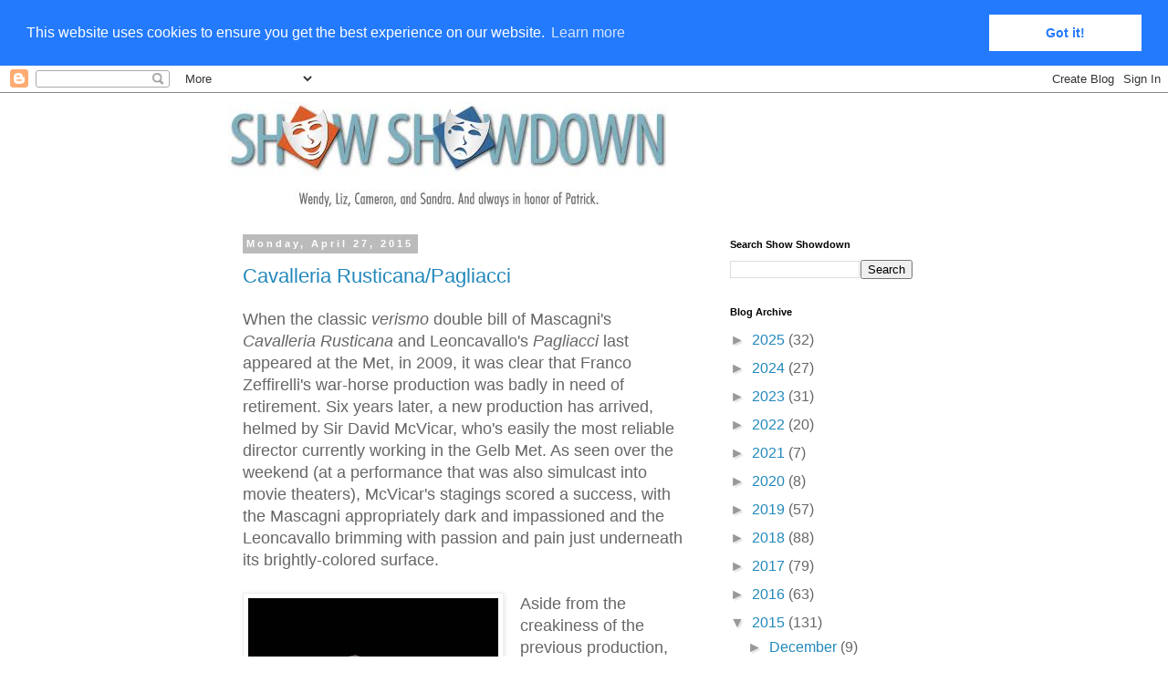

--- FILE ---
content_type: text/html; charset=UTF-8
request_url: https://showshowdown.blogspot.com/2015/04/?m=0
body_size: 24623
content:
<!DOCTYPE html>
<html class='v2' dir='ltr' lang='en'>
<head>
<link href='https://www.blogger.com/static/v1/widgets/335934321-css_bundle_v2.css' rel='stylesheet' type='text/css'/>
<meta content='width=1100' name='viewport'/>
<meta content='text/html; charset=UTF-8' http-equiv='Content-Type'/>
<meta content='blogger' name='generator'/>
<link href='https://showshowdown.blogspot.com/favicon.ico' rel='icon' type='image/x-icon'/>
<link href='https://showshowdown.blogspot.com/2015/04/' rel='canonical'/>
<link rel="alternate" type="application/atom+xml" title="Show Showdown - Atom" href="https://showshowdown.blogspot.com/feeds/posts/default" />
<link rel="alternate" type="application/rss+xml" title="Show Showdown - RSS" href="https://showshowdown.blogspot.com/feeds/posts/default?alt=rss" />
<link rel="service.post" type="application/atom+xml" title="Show Showdown - Atom" href="https://www.blogger.com/feeds/38452002/posts/default" />
<!--Can't find substitution for tag [blog.ieCssRetrofitLinks]-->
<meta content='Theatre reviews and more.' name='description'/>
<meta content='https://showshowdown.blogspot.com/2015/04/' property='og:url'/>
<meta content='Show Showdown' property='og:title'/>
<meta content='Theatre reviews and more.' property='og:description'/>
<title>Show Showdown: April 2015</title>
<style id='page-skin-1' type='text/css'><!--
/*
-----------------------------------------------
Blogger Template Style
Name:     Simple
Designer: Blogger
URL:      www.blogger.com
----------------------------------------------- */
/* Content
----------------------------------------------- */
body {
font: normal normal 16px Verdana, Geneva, sans-serif;
color: #666666;
background: #ffffff none repeat scroll top left;
padding: 0 0 0 0;
}
html body .region-inner {
min-width: 0;
max-width: 100%;
width: auto;
}
h2 {
font-size: 22px;
}
a:link {
text-decoration:none;
color: #2288bb;
}
a:visited {
text-decoration:none;
color: #888888;
}
a:hover {
text-decoration:underline;
color: #33aaff;
}
.body-fauxcolumn-outer .fauxcolumn-inner {
background: transparent none repeat scroll top left;
_background-image: none;
}
.body-fauxcolumn-outer .cap-top {
position: absolute;
z-index: 1;
height: 400px;
width: 100%;
}
.body-fauxcolumn-outer .cap-top .cap-left {
width: 100%;
background: transparent none repeat-x scroll top left;
_background-image: none;
}
.content-outer {
-moz-box-shadow: 0 0 0 rgba(0, 0, 0, .15);
-webkit-box-shadow: 0 0 0 rgba(0, 0, 0, .15);
-goog-ms-box-shadow: 0 0 0 #333333;
box-shadow: 0 0 0 rgba(0, 0, 0, .15);
margin-bottom: 1px;
}
.content-inner {
padding: 10px 40px;
}
.content-inner {
background-color: #ffffff;
}
/* Header
----------------------------------------------- */
.header-outer {
background: transparent none repeat-x scroll 0 -400px;
_background-image: none;
}
.Header h1 {
font: normal normal 40px 'Trebuchet MS',Trebuchet,Verdana,sans-serif;
color: #000000;
text-shadow: 0 0 0 rgba(0, 0, 0, .2);
}
.Header h1 a {
color: #000000;
}
.Header .description {
font-size: 18px;
color: #000000;
}
.header-inner .Header .titlewrapper {
padding: 22px 0;
}
.header-inner .Header .descriptionwrapper {
padding: 0 0;
}
/* Tabs
----------------------------------------------- */
.tabs-inner .section:first-child {
border-top: 0 solid #dddddd;
}
.tabs-inner .section:first-child ul {
margin-top: -1px;
border-top: 1px solid #dddddd;
border-left: 1px solid #dddddd;
border-right: 1px solid #dddddd;
}
.tabs-inner .widget ul {
background: transparent none repeat-x scroll 0 -800px;
_background-image: none;
border-bottom: 1px solid #dddddd;
margin-top: 0;
margin-left: -30px;
margin-right: -30px;
}
.tabs-inner .widget li a {
display: inline-block;
padding: .6em 1em;
font: normal normal 12px 'Trebuchet MS', Trebuchet, Verdana, sans-serif;
color: #000000;
border-left: 1px solid #ffffff;
border-right: 1px solid #dddddd;
}
.tabs-inner .widget li:first-child a {
border-left: none;
}
.tabs-inner .widget li.selected a, .tabs-inner .widget li a:hover {
color: #000000;
background-color: #eeeeee;
text-decoration: none;
}
/* Columns
----------------------------------------------- */
.main-outer {
border-top: 0 solid transparent;
}
.fauxcolumn-left-outer .fauxcolumn-inner {
border-right: 1px solid transparent;
}
.fauxcolumn-right-outer .fauxcolumn-inner {
border-left: 1px solid transparent;
}
/* Headings
----------------------------------------------- */
div.widget > h2,
div.widget h2.title {
margin: 0 0 1em 0;
font: normal bold 11px 'Trebuchet MS',Trebuchet,Verdana,sans-serif;
color: #000000;
}
/* Widgets
----------------------------------------------- */
.widget .zippy {
color: #999999;
text-shadow: 2px 2px 1px rgba(0, 0, 0, .1);
}
.widget .popular-posts ul {
list-style: none;
}
/* Posts
----------------------------------------------- */
h2.date-header {
font: normal bold 11px Arial, Tahoma, Helvetica, FreeSans, sans-serif;
}
.date-header span {
background-color: #bbbbbb;
color: #ffffff;
padding: 0.4em;
letter-spacing: 3px;
margin: inherit;
}
.main-inner {
padding-top: 35px;
padding-bottom: 65px;
}
.main-inner .column-center-inner {
padding: 0 0;
}
.main-inner .column-center-inner .section {
margin: 0 1em;
}
.post {
margin: 0 0 45px 0;
}
h3.post-title, .comments h4 {
font: normal normal 22px 'Trebuchet MS',Trebuchet,Verdana,sans-serif;
margin: .75em 0 0;
}
.post-body {
font-size: 110%;
line-height: 1.4;
position: relative;
}
.post-body img, .post-body .tr-caption-container, .Profile img, .Image img,
.BlogList .item-thumbnail img {
padding: 2px;
background: #ffffff;
border: 1px solid #eeeeee;
-moz-box-shadow: 1px 1px 5px rgba(0, 0, 0, .1);
-webkit-box-shadow: 1px 1px 5px rgba(0, 0, 0, .1);
box-shadow: 1px 1px 5px rgba(0, 0, 0, .1);
}
.post-body img, .post-body .tr-caption-container {
padding: 5px;
}
.post-body .tr-caption-container {
color: #666666;
}
.post-body .tr-caption-container img {
padding: 0;
background: transparent;
border: none;
-moz-box-shadow: 0 0 0 rgba(0, 0, 0, .1);
-webkit-box-shadow: 0 0 0 rgba(0, 0, 0, .1);
box-shadow: 0 0 0 rgba(0, 0, 0, .1);
}
.post-header {
margin: 0 0 1.5em;
line-height: 1.6;
font-size: 90%;
}
.post-footer {
margin: 20px -2px 0;
padding: 5px 10px;
color: #666666;
background-color: #eeeeee;
border-bottom: 1px solid #eeeeee;
line-height: 1.6;
font-size: 90%;
}
#comments .comment-author {
padding-top: 1.5em;
border-top: 1px solid transparent;
background-position: 0 1.5em;
}
#comments .comment-author:first-child {
padding-top: 0;
border-top: none;
}
.avatar-image-container {
margin: .2em 0 0;
}
#comments .avatar-image-container img {
border: 1px solid #eeeeee;
}
/* Comments
----------------------------------------------- */
.comments .comments-content .icon.blog-author {
background-repeat: no-repeat;
background-image: url([data-uri]);
}
.comments .comments-content .loadmore a {
border-top: 1px solid #999999;
border-bottom: 1px solid #999999;
}
.comments .comment-thread.inline-thread {
background-color: #eeeeee;
}
.comments .continue {
border-top: 2px solid #999999;
}
/* Accents
---------------------------------------------- */
.section-columns td.columns-cell {
border-left: 1px solid transparent;
}
.blog-pager {
background: transparent url(//www.blogblog.com/1kt/simple/paging_dot.png) repeat-x scroll top center;
}
.blog-pager-older-link, .home-link,
.blog-pager-newer-link {
background-color: #ffffff;
padding: 5px;
}
.footer-outer {
border-top: 1px dashed #bbbbbb;
}
/* Mobile
----------------------------------------------- */
body.mobile  {
background-size: auto;
}
.mobile .body-fauxcolumn-outer {
background: transparent none repeat scroll top left;
}
.mobile .body-fauxcolumn-outer .cap-top {
background-size: 100% auto;
}
.mobile .content-outer {
-webkit-box-shadow: 0 0 3px rgba(0, 0, 0, .15);
box-shadow: 0 0 3px rgba(0, 0, 0, .15);
}
.mobile .tabs-inner .widget ul {
margin-left: 0;
margin-right: 0;
}
.mobile .post {
margin: 0;
}
.mobile .main-inner .column-center-inner .section {
margin: 0;
}
.mobile .date-header span {
padding: 0.1em 10px;
margin: 0 -10px;
}
.mobile h3.post-title {
margin: 0;
}
.mobile .blog-pager {
background: transparent none no-repeat scroll top center;
}
.mobile .footer-outer {
border-top: none;
}
.mobile .main-inner, .mobile .footer-inner {
background-color: #ffffff;
}
.mobile-index-contents {
color: #666666;
}
.mobile-link-button {
background-color: #2288bb;
}
.mobile-link-button a:link, .mobile-link-button a:visited {
color: #ffffff;
}
.mobile .tabs-inner .section:first-child {
border-top: none;
}
.mobile .tabs-inner .PageList .widget-content {
background-color: #eeeeee;
color: #000000;
border-top: 1px solid #dddddd;
border-bottom: 1px solid #dddddd;
}
.mobile .tabs-inner .PageList .widget-content .pagelist-arrow {
border-left: 1px solid #dddddd;
}

--></style>
<style id='template-skin-1' type='text/css'><!--
body {
min-width: 860px;
}
.content-outer, .content-fauxcolumn-outer, .region-inner {
min-width: 860px;
max-width: 860px;
_width: 860px;
}
.main-inner .columns {
padding-left: 0px;
padding-right: 260px;
}
.main-inner .fauxcolumn-center-outer {
left: 0px;
right: 260px;
/* IE6 does not respect left and right together */
_width: expression(this.parentNode.offsetWidth -
parseInt("0px") -
parseInt("260px") + 'px');
}
.main-inner .fauxcolumn-left-outer {
width: 0px;
}
.main-inner .fauxcolumn-right-outer {
width: 260px;
}
.main-inner .column-left-outer {
width: 0px;
right: 100%;
margin-left: -0px;
}
.main-inner .column-right-outer {
width: 260px;
margin-right: -260px;
}
#layout {
min-width: 0;
}
#layout .content-outer {
min-width: 0;
width: 800px;
}
#layout .region-inner {
min-width: 0;
width: auto;
}
body#layout div.add_widget {
padding: 8px;
}
body#layout div.add_widget a {
margin-left: 32px;
}
--></style>
<link href='https://www.blogger.com/dyn-css/authorization.css?targetBlogID=38452002&amp;zx=c1d7aead-89de-4544-b294-9dde4364af27' media='none' onload='if(media!=&#39;all&#39;)media=&#39;all&#39;' rel='stylesheet'/><noscript><link href='https://www.blogger.com/dyn-css/authorization.css?targetBlogID=38452002&amp;zx=c1d7aead-89de-4544-b294-9dde4364af27' rel='stylesheet'/></noscript>
<meta name='google-adsense-platform-account' content='ca-host-pub-1556223355139109'/>
<meta name='google-adsense-platform-domain' content='blogspot.com'/>

<!-- data-ad-client=ca-pub-7181065607077670 -->

</head>
<body class='loading variant-simplysimple'>
<div class='navbar section' id='navbar' name='Navbar'><div class='widget Navbar' data-version='1' id='Navbar1'><script type="text/javascript">
    function setAttributeOnload(object, attribute, val) {
      if(window.addEventListener) {
        window.addEventListener('load',
          function(){ object[attribute] = val; }, false);
      } else {
        window.attachEvent('onload', function(){ object[attribute] = val; });
      }
    }
  </script>
<div id="navbar-iframe-container"></div>
<script type="text/javascript" src="https://apis.google.com/js/platform.js"></script>
<script type="text/javascript">
      gapi.load("gapi.iframes:gapi.iframes.style.bubble", function() {
        if (gapi.iframes && gapi.iframes.getContext) {
          gapi.iframes.getContext().openChild({
              url: 'https://www.blogger.com/navbar/38452002?origin\x3dhttps://showshowdown.blogspot.com',
              where: document.getElementById("navbar-iframe-container"),
              id: "navbar-iframe"
          });
        }
      });
    </script><script type="text/javascript">
(function() {
var script = document.createElement('script');
script.type = 'text/javascript';
script.src = '//pagead2.googlesyndication.com/pagead/js/google_top_exp.js';
var head = document.getElementsByTagName('head')[0];
if (head) {
head.appendChild(script);
}})();
</script>
</div></div>
<div class='body-fauxcolumns'>
<div class='fauxcolumn-outer body-fauxcolumn-outer'>
<div class='cap-top'>
<div class='cap-left'></div>
<div class='cap-right'></div>
</div>
<div class='fauxborder-left'>
<div class='fauxborder-right'></div>
<div class='fauxcolumn-inner'>
</div>
</div>
<div class='cap-bottom'>
<div class='cap-left'></div>
<div class='cap-right'></div>
</div>
</div>
</div>
<div class='content'>
<div class='content-fauxcolumns'>
<div class='fauxcolumn-outer content-fauxcolumn-outer'>
<div class='cap-top'>
<div class='cap-left'></div>
<div class='cap-right'></div>
</div>
<div class='fauxborder-left'>
<div class='fauxborder-right'></div>
<div class='fauxcolumn-inner'>
</div>
</div>
<div class='cap-bottom'>
<div class='cap-left'></div>
<div class='cap-right'></div>
</div>
</div>
</div>
<div class='content-outer'>
<div class='content-cap-top cap-top'>
<div class='cap-left'></div>
<div class='cap-right'></div>
</div>
<div class='fauxborder-left content-fauxborder-left'>
<div class='fauxborder-right content-fauxborder-right'></div>
<div class='content-inner'>
<header>
<div class='header-outer'>
<div class='header-cap-top cap-top'>
<div class='cap-left'></div>
<div class='cap-right'></div>
</div>
<div class='fauxborder-left header-fauxborder-left'>
<div class='fauxborder-right header-fauxborder-right'></div>
<div class='region-inner header-inner'>
<div class='header section' id='header' name='Header'><div class='widget Header' data-version='1' id='Header1'>
<div id='header-inner'>
<a href='https://showshowdown.blogspot.com/?m=0' style='display: block'>
<img alt='Show Showdown' height='115px; ' id='Header1_headerimg' src='https://blogger.googleusercontent.com/img/b/R29vZ2xl/AVvXsEglYfqOo2IoHsbUCgeMXEnZ7HhtzjVg3862spXfFthDVbfP4C7i8OsnbAxEA61NeKyzNKgxWvPpfQ3YFjIxjCsxSR-HL6xJcccQbW-KMk5MY6TmThhmCpAgd-mS4F9EkcqIw1WfGA/s1600-r/ssbottom.jpg' style='display: block' width='483px; '/>
</a>
</div>
</div></div>
</div>
</div>
<div class='header-cap-bottom cap-bottom'>
<div class='cap-left'></div>
<div class='cap-right'></div>
</div>
</div>
</header>
<div class='tabs-outer'>
<div class='tabs-cap-top cap-top'>
<div class='cap-left'></div>
<div class='cap-right'></div>
</div>
<div class='fauxborder-left tabs-fauxborder-left'>
<div class='fauxborder-right tabs-fauxborder-right'></div>
<div class='region-inner tabs-inner'>
<div class='tabs section' id='crosscol' name='Cross-Column'><div class='widget HTML' data-version='1' id='HTML2'>
<h2 class='title'>Cookies</h2>
<div class='widget-content'>
<link rel="stylesheet" type="text/css" href="//cdnjs.cloudflare.com/ajax/libs/cookieconsent2/3.0.3/cookieconsent.min.css" />
<script src="//cdnjs.cloudflare.com/ajax/libs/cookieconsent2/3.0.3/cookieconsent.min.js"></script>
<script>
window.addEventListener("load", function(){
window.cookieconsent.initialise({
  "palette": {
    "popup": {
      "background": "#237afc"
    },
    "button": {
      "background": "#fff",
      "text": "#237afc"
    }
  },
  "position": "top",
  "static": true
})});
</script>
</div>
<div class='clear'></div>
</div></div>
<div class='tabs no-items section' id='crosscol-overflow' name='Cross-Column 2'></div>
</div>
</div>
<div class='tabs-cap-bottom cap-bottom'>
<div class='cap-left'></div>
<div class='cap-right'></div>
</div>
</div>
<div class='main-outer'>
<div class='main-cap-top cap-top'>
<div class='cap-left'></div>
<div class='cap-right'></div>
</div>
<div class='fauxborder-left main-fauxborder-left'>
<div class='fauxborder-right main-fauxborder-right'></div>
<div class='region-inner main-inner'>
<div class='columns fauxcolumns'>
<div class='fauxcolumn-outer fauxcolumn-center-outer'>
<div class='cap-top'>
<div class='cap-left'></div>
<div class='cap-right'></div>
</div>
<div class='fauxborder-left'>
<div class='fauxborder-right'></div>
<div class='fauxcolumn-inner'>
</div>
</div>
<div class='cap-bottom'>
<div class='cap-left'></div>
<div class='cap-right'></div>
</div>
</div>
<div class='fauxcolumn-outer fauxcolumn-left-outer'>
<div class='cap-top'>
<div class='cap-left'></div>
<div class='cap-right'></div>
</div>
<div class='fauxborder-left'>
<div class='fauxborder-right'></div>
<div class='fauxcolumn-inner'>
</div>
</div>
<div class='cap-bottom'>
<div class='cap-left'></div>
<div class='cap-right'></div>
</div>
</div>
<div class='fauxcolumn-outer fauxcolumn-right-outer'>
<div class='cap-top'>
<div class='cap-left'></div>
<div class='cap-right'></div>
</div>
<div class='fauxborder-left'>
<div class='fauxborder-right'></div>
<div class='fauxcolumn-inner'>
</div>
</div>
<div class='cap-bottom'>
<div class='cap-left'></div>
<div class='cap-right'></div>
</div>
</div>
<!-- corrects IE6 width calculation -->
<div class='columns-inner'>
<div class='column-center-outer'>
<div class='column-center-inner'>
<div class='main section' id='main' name='Main'><div class='widget Blog' data-version='1' id='Blog1'>
<div class='blog-posts hfeed'>

          <div class="date-outer">
        
<h2 class='date-header'><span>Monday, April 27, 2015</span></h2>

          <div class="date-posts">
        
<div class='post-outer'>
<div class='post hentry uncustomized-post-template' itemprop='blogPost' itemscope='itemscope' itemtype='http://schema.org/BlogPosting'>
<meta content='https://blogger.googleusercontent.com/img/b/R29vZ2xl/AVvXsEjsPETKBb_Lxthnbc8VaAc9_SIyKxK2PhxZGx9JWNN6bH0kMqteWteVItBGBk8Ts6mC82st9RT4NbYMl7zyLNzxR-sc-wc2OCXlyjjI74FSTlWX5MdkPkZsSCpRVtCPDGllMcFjRg/s400/2015-04-16-1429155649-6181925-_B5A8856-thumb.jpg' itemprop='image_url'/>
<meta content='38452002' itemprop='blogId'/>
<meta content='1441389461422232374' itemprop='postId'/>
<a name='1441389461422232374'></a>
<h3 class='post-title entry-title' itemprop='name'>
<a href='https://showshowdown.blogspot.com/2015/04/cavalleria-rusticanapagliacci.html?m=0'>Cavalleria Rusticana/Pagliacci</a>
</h3>
<div class='post-header'>
<div class='post-header-line-1'></div>
</div>
<div class='post-body entry-content' id='post-body-1441389461422232374' itemprop='articleBody'>
When the classic <i>verismo</i> double bill of Mascagni&#39;s <i>Cavalleria Rusticana </i>and Leoncavallo&#39;s <i>Pagliacci</i>&#160;last appeared at the Met, in 2009, it was clear that Franco Zeffirelli&#39;s war-horse production was badly in need of retirement. Six years later, a new production has arrived, helmed by Sir David McVicar, who&#39;s easily the most reliable director currently working in the Gelb Met. As seen over the weekend (at a performance that was also simulcast into movie theaters), McVicar&#39;s stagings scored a success, with the Mascagni appropriately dark and impassioned and the Leoncavallo brimming with passion and pain just underneath its brightly-colored surface.<br>
<br>
<table cellpadding="0" cellspacing="0" class="tr-caption-container" style="float: left; margin-right: 1em; text-align: left;"><tbody>
<tr><td style="text-align: center;"><a href="https://blogger.googleusercontent.com/img/b/R29vZ2xl/AVvXsEjsPETKBb_Lxthnbc8VaAc9_SIyKxK2PhxZGx9JWNN6bH0kMqteWteVItBGBk8Ts6mC82st9RT4NbYMl7zyLNzxR-sc-wc2OCXlyjjI74FSTlWX5MdkPkZsSCpRVtCPDGllMcFjRg/s1600/2015-04-16-1429155649-6181925-_B5A8856-thumb.jpg" imageanchor="1" style="clear: left; margin-bottom: 1em; margin-left: auto; margin-right: auto;"><img border="0" src="https://blogger.googleusercontent.com/img/b/R29vZ2xl/AVvXsEjsPETKBb_Lxthnbc8VaAc9_SIyKxK2PhxZGx9JWNN6bH0kMqteWteVItBGBk8Ts6mC82st9RT4NbYMl7zyLNzxR-sc-wc2OCXlyjjI74FSTlWX5MdkPkZsSCpRVtCPDGllMcFjRg/s400/2015-04-16-1429155649-6181925-_B5A8856-thumb.jpg"></a></td></tr>
<tr><td class="tr-caption" style="text-align: center;"><i>Marcelo Alvarez and Eva Maria Westbroek<br>Photo: Cory Weaver/Metropolitan Opera</i></td></tr>
</tbody></table>
Aside from the creakiness of the previous production, the <i>raison d&#39;etre </i>for this new production was star tenor Marcelo Alvarez&#39;s desire to sing the leading tenor roles in both operas. However, the first opera--set here in 1900--really belongs to the soprano. Santuzza, excommunicated (a faith worse than death in a repressive Catholic society) and scorned, longs for her former lover, Turiddu, who has returned to the bed of his married former flame, Lola. Lola&#39;s husband, the rich driver Alfio, is a vengeful and violent man; when the jealous Santuzza informs him of his wife&#39;s activities, she signs Turiddu&#39;s death warrant.<br>
<br>
In McVicar&#39;s production, Santuzza remains onstage throughout the entire hour-long opera, silently watching from the periphery when the action doesn&#39;t involve her. It&#39;s a wise, striking choice, a reminder that she lives on the margins, integral to the life of the village though shunned by her neighbors. Especially striking was the staging of the central Easter mass (the opera takes place on Easter Sunday), which Santuzza hears from outside the church. As she prays and sings the stirring &quot;Inneggiamo, il Signor non é morto&quot; (&quot;Rejoice, the Lord is not dead&quot;), the audience is reminded of the opera&#39;s important context: though it takes place on the Catholic calendar&#39;s holiest day of forgiveness, it is something Santuzza will never receive from her supposedly pious neighbors.<br>
<br>
<div style='clear: both;'></div>
</div>
<div class='jump-link'>
<a href='https://showshowdown.blogspot.com/2015/04/cavalleria-rusticanapagliacci.html?m=0#more' title='Cavalleria Rusticana/Pagliacci'>READ MORE&gt;&gt;</a>
</div>
<div class='post-footer'>
<div class='post-footer-line post-footer-line-1'>
<span class='post-author vcard'>
Posted by
<span class='fn' itemprop='author' itemscope='itemscope' itemtype='http://schema.org/Person'>
<meta content='https://www.blogger.com/profile/14530179797478985431' itemprop='url'/>
<a class='g-profile' href='https://www.blogger.com/profile/14530179797478985431' rel='author' title='author profile'>
<span itemprop='name'>Cameron Kelsall</span>
</a>
</span>
</span>
<span class='post-timestamp'>
at
<meta content='https://showshowdown.blogspot.com/2015/04/cavalleria-rusticanapagliacci.html' itemprop='url'/>
<a class='timestamp-link' href='https://showshowdown.blogspot.com/2015/04/cavalleria-rusticanapagliacci.html?m=0' rel='bookmark' title='permanent link'><abbr class='published' itemprop='datePublished' title='2015-04-27T12:23:00-04:00'>12:23 PM</abbr></a>
</span>
<span class='post-comment-link'>
<a class='comment-link' href='https://www.blogger.com/comment/fullpage/post/38452002/1441389461422232374' onclick=''>
No comments:
  </a>
</span>
<span class='post-icons'>
<span class='item-action'>
<a href='https://www.blogger.com/email-post/38452002/1441389461422232374' title='Email Post'>
<img alt='' class='icon-action' height='13' src='https://resources.blogblog.com/img/icon18_email.gif' width='18'/>
</a>
</span>
<span class='item-control blog-admin pid-930509575'>
<a href='https://www.blogger.com/post-edit.g?blogID=38452002&postID=1441389461422232374&from=pencil' title='Edit Post'>
<img alt='' class='icon-action' height='18' src='https://resources.blogblog.com/img/icon18_edit_allbkg.gif' width='18'/>
</a>
</span>
</span>
<div class='post-share-buttons goog-inline-block'>
<a class='goog-inline-block share-button sb-email' href='https://www.blogger.com/share-post.g?blogID=38452002&postID=1441389461422232374&target=email' target='_blank' title='Email This'><span class='share-button-link-text'>Email This</span></a><a class='goog-inline-block share-button sb-blog' href='https://www.blogger.com/share-post.g?blogID=38452002&postID=1441389461422232374&target=blog' onclick='window.open(this.href, "_blank", "height=270,width=475"); return false;' target='_blank' title='BlogThis!'><span class='share-button-link-text'>BlogThis!</span></a><a class='goog-inline-block share-button sb-twitter' href='https://www.blogger.com/share-post.g?blogID=38452002&postID=1441389461422232374&target=twitter' target='_blank' title='Share to X'><span class='share-button-link-text'>Share to X</span></a><a class='goog-inline-block share-button sb-facebook' href='https://www.blogger.com/share-post.g?blogID=38452002&postID=1441389461422232374&target=facebook' onclick='window.open(this.href, "_blank", "height=430,width=640"); return false;' target='_blank' title='Share to Facebook'><span class='share-button-link-text'>Share to Facebook</span></a><a class='goog-inline-block share-button sb-pinterest' href='https://www.blogger.com/share-post.g?blogID=38452002&postID=1441389461422232374&target=pinterest' target='_blank' title='Share to Pinterest'><span class='share-button-link-text'>Share to Pinterest</span></a>
</div>
</div>
<div class='post-footer-line post-footer-line-2'>
<span class='post-labels'>
Labels:
<a href='https://showshowdown.blogspot.com/search/label/Cameron?m=0' rel='tag'>Cameron</a>,
<a href='https://showshowdown.blogspot.com/search/label/Cameron%20Kelsall?m=0' rel='tag'>Cameron Kelsall</a>,
<a href='https://showshowdown.blogspot.com/search/label/Cavalleria%20Rusticana?m=0' rel='tag'>Cavalleria Rusticana</a>,
<a href='https://showshowdown.blogspot.com/search/label/David%20McVicar?m=0' rel='tag'>David McVicar</a>,
<a href='https://showshowdown.blogspot.com/search/label/Eva%20Maria%20Westbroek?m=0' rel='tag'>Eva Maria Westbroek</a>,
<a href='https://showshowdown.blogspot.com/search/label/Fabio%20Luisi?m=0' rel='tag'>Fabio Luisi</a>,
<a href='https://showshowdown.blogspot.com/search/label/George%20Gagnidze?m=0' rel='tag'>George Gagnidze</a>,
<a href='https://showshowdown.blogspot.com/search/label/Marcelo%20Alvarez?m=0' rel='tag'>Marcelo Alvarez</a>,
<a href='https://showshowdown.blogspot.com/search/label/Metropolitan%20Opera?m=0' rel='tag'>Metropolitan Opera</a>,
<a href='https://showshowdown.blogspot.com/search/label/opera?m=0' rel='tag'>opera</a>,
<a href='https://showshowdown.blogspot.com/search/label/Pagliacci?m=0' rel='tag'>Pagliacci</a>,
<a href='https://showshowdown.blogspot.com/search/label/Patricia%20Racette?m=0' rel='tag'>Patricia Racette</a>,
<a href='https://showshowdown.blogspot.com/search/label/verismo?m=0' rel='tag'>verismo</a>
</span>
</div>
<div class='post-footer-line post-footer-line-3'>
<span class='post-location'>
</span>
</div>
</div>
</div>
</div>

          </div></div>
        

          <div class="date-outer">
        
<h2 class='date-header'><span>Sunday, April 26, 2015</span></h2>

          <div class="date-posts">
        
<div class='post-outer'>
<div class='post hentry uncustomized-post-template' itemprop='blogPost' itemscope='itemscope' itemtype='http://schema.org/BlogPosting'>
<meta content='https://blogger.googleusercontent.com/img/b/R29vZ2xl/AVvXsEidy4XxXlQ3WDMG4OEHTKZqI7-rCdQlY9tEQamJ-YtQOzAQH-Ub4aU-IYEzwNw3VvRPdl4KMAv24z39E2Q_5EKf9z8COgcJC4dH01-5mNZdGcDCQTR-d8RTNbz7z5mbySBgGdx9zA/s1600/19HATHAWAY2-blog427.jpg' itemprop='image_url'/>
<meta content='38452002' itemprop='blogId'/>
<meta content='7969588707390708810' itemprop='postId'/>
<a name='7969588707390708810'></a>
<h3 class='post-title entry-title' itemprop='name'>
<a href='https://showshowdown.blogspot.com/2015/04/grounded.html?m=0'>Grounded</a>
</h3>
<div class='post-header'>
<div class='post-header-line-1'></div>
</div>
<div class='post-body entry-content' id='post-body-7969588707390708810' itemprop='articleBody'>
<table align="center" cellpadding="0" cellspacing="0" class="tr-caption-container" style="margin-left: auto; margin-right: auto; text-align: center;"><tbody>
<tr><td style="text-align: center;"><a href="https://blogger.googleusercontent.com/img/b/R29vZ2xl/AVvXsEidy4XxXlQ3WDMG4OEHTKZqI7-rCdQlY9tEQamJ-YtQOzAQH-Ub4aU-IYEzwNw3VvRPdl4KMAv24z39E2Q_5EKf9z8COgcJC4dH01-5mNZdGcDCQTR-d8RTNbz7z5mbySBgGdx9zA/s1600/19HATHAWAY2-blog427.jpg" imageanchor="1" style="margin-left: auto; margin-right: auto;"><img border="0" height="400" src="https://blogger.googleusercontent.com/img/b/R29vZ2xl/AVvXsEidy4XxXlQ3WDMG4OEHTKZqI7-rCdQlY9tEQamJ-YtQOzAQH-Ub4aU-IYEzwNw3VvRPdl4KMAv24z39E2Q_5EKf9z8COgcJC4dH01-5mNZdGcDCQTR-d8RTNbz7z5mbySBgGdx9zA/s1600/19HATHAWAY2-blog427.jpg" width="266"></a></td></tr>
<tr><td class="tr-caption" style="text-align: center;">Photo: Sara Krulwich</td></tr>
</tbody></table>
A 2011 one-character play about a fighter pilot who transitions from combat to an assignment on an Army base as a drone pilot, <i>Grounded, </i>by George Brant, has been produced around the country and last ran in New York in January 2014. <a href="http://www.nytimes.com/2014/01/18/theater/grounded-a-fighter-pilots-story.html?smid=pl-share">As Charles Isherwood&#39;s review of that production points out</a>, the show examines the life of one woman facing &quot;particular traumas,&quot; but &quot;ultimately doesn&#39;t provide much fodder for larger reflections on American foreign policy or the changing mores of a changing military.&quot; An interesting profile of one woman&#39;s descent into severe PTSD, the production at the Public nevertheless doesn&#39;t pack quite the punch I wished it would.<br>
<br>
Anne Hathaway plays a nameless, swaggering, aggressively unsentimental fighter pilot, who loves being in the air--the blue--more than anything else. She brags at the beginning of the show about her speed, stealth, and ability to drop bombs on suspicious &quot;military-age males&quot; from miles above. One evening, while drinking with the fellas while home on leave, she meets a man, Eric, who doesn&#39;t flinch at her tough demeanor or feel threatened by the traditionally macho work she does. She takes him home for a weekend of what confides is enormously satisfying sex. When she realizes, after redeployment, that she&#39;s pregnant (she intuits that it&#39;s a girl), she reluctantly takes leave, because as much as she loves the blue, she just &quot;can&#39;t kill her&quot;--and also, she&#39;s in love. After marrying Eric and giving birth to Samantha, she is reassigned to what she sneeringly refers to as the &quot;chair force&quot;: a team of trained pilots who work out of a trailer on an Army base in Las Vegas, directing drones to drop bombs on targets thousands of miles away. While skeptical and unhappy at the thought of sitting and staring at a computer screen for 12-hour shifts instead of taking to the skies, she finds some comfort in the fact that she doesn&#39;t have to separate from her family, and that the threat of her own injury or death no longer exists.<br>
<div style='clear: both;'></div>
</div>
<div class='jump-link'>
<a href='https://showshowdown.blogspot.com/2015/04/grounded.html?m=0#more' title='Grounded'>READ MORE&gt;&gt;</a>
</div>
<div class='post-footer'>
<div class='post-footer-line post-footer-line-1'>
<span class='post-author vcard'>
Posted by
<span class='fn' itemprop='author' itemscope='itemscope' itemtype='http://schema.org/Person'>
<meta content='https://www.blogger.com/profile/12928232511732388712' itemprop='url'/>
<a class='g-profile' href='https://www.blogger.com/profile/12928232511732388712' rel='author' title='author profile'>
<span itemprop='name'>Liz Wollman</span>
</a>
</span>
</span>
<span class='post-timestamp'>
at
<meta content='https://showshowdown.blogspot.com/2015/04/grounded.html' itemprop='url'/>
<a class='timestamp-link' href='https://showshowdown.blogspot.com/2015/04/grounded.html?m=0' rel='bookmark' title='permanent link'><abbr class='published' itemprop='datePublished' title='2015-04-26T20:46:00-04:00'>8:46 PM</abbr></a>
</span>
<span class='post-comment-link'>
<a class='comment-link' href='https://www.blogger.com/comment/fullpage/post/38452002/7969588707390708810' onclick=''>
No comments:
  </a>
</span>
<span class='post-icons'>
<span class='item-action'>
<a href='https://www.blogger.com/email-post/38452002/7969588707390708810' title='Email Post'>
<img alt='' class='icon-action' height='13' src='https://resources.blogblog.com/img/icon18_email.gif' width='18'/>
</a>
</span>
<span class='item-control blog-admin pid-1477090303'>
<a href='https://www.blogger.com/post-edit.g?blogID=38452002&postID=7969588707390708810&from=pencil' title='Edit Post'>
<img alt='' class='icon-action' height='18' src='https://resources.blogblog.com/img/icon18_edit_allbkg.gif' width='18'/>
</a>
</span>
</span>
<div class='post-share-buttons goog-inline-block'>
<a class='goog-inline-block share-button sb-email' href='https://www.blogger.com/share-post.g?blogID=38452002&postID=7969588707390708810&target=email' target='_blank' title='Email This'><span class='share-button-link-text'>Email This</span></a><a class='goog-inline-block share-button sb-blog' href='https://www.blogger.com/share-post.g?blogID=38452002&postID=7969588707390708810&target=blog' onclick='window.open(this.href, "_blank", "height=270,width=475"); return false;' target='_blank' title='BlogThis!'><span class='share-button-link-text'>BlogThis!</span></a><a class='goog-inline-block share-button sb-twitter' href='https://www.blogger.com/share-post.g?blogID=38452002&postID=7969588707390708810&target=twitter' target='_blank' title='Share to X'><span class='share-button-link-text'>Share to X</span></a><a class='goog-inline-block share-button sb-facebook' href='https://www.blogger.com/share-post.g?blogID=38452002&postID=7969588707390708810&target=facebook' onclick='window.open(this.href, "_blank", "height=430,width=640"); return false;' target='_blank' title='Share to Facebook'><span class='share-button-link-text'>Share to Facebook</span></a><a class='goog-inline-block share-button sb-pinterest' href='https://www.blogger.com/share-post.g?blogID=38452002&postID=7969588707390708810&target=pinterest' target='_blank' title='Share to Pinterest'><span class='share-button-link-text'>Share to Pinterest</span></a>
</div>
</div>
<div class='post-footer-line post-footer-line-2'>
<span class='post-labels'>
Labels:
<a href='https://showshowdown.blogspot.com/search/label/Anne%20Hathaway?m=0' rel='tag'>Anne Hathaway</a>,
<a href='https://showshowdown.blogspot.com/search/label/George%20Brant?m=0' rel='tag'>George Brant</a>,
<a href='https://showshowdown.blogspot.com/search/label/Grounded?m=0' rel='tag'>Grounded</a>,
<a href='https://showshowdown.blogspot.com/search/label/Julie%20Taymor?m=0' rel='tag'>Julie Taymor</a>,
<a href='https://showshowdown.blogspot.com/search/label/Public%20Theater?m=0' rel='tag'>Public Theater</a>
</span>
</div>
<div class='post-footer-line post-footer-line-3'>
<span class='post-location'>
</span>
</div>
</div>
</div>
</div>

          </div></div>
        

          <div class="date-outer">
        
<h2 class='date-header'><span>Sunday, April 19, 2015</span></h2>

          <div class="date-posts">
        
<div class='post-outer'>
<div class='post hentry uncustomized-post-template' itemprop='blogPost' itemscope='itemscope' itemtype='http://schema.org/BlogPosting'>
<meta content='https://blogger.googleusercontent.com/img/b/R29vZ2xl/AVvXsEhyF9tiocSsPhR3n3offSrbCTy_PKjgHdgRXzRYz23W8uVeWKpta6LB1VRnDbn3VgrZ8P7M0BM-owP8Jk7Qs6dZZawC6VOslM5hVFDeaAK3KaqgnmuU1xGCyL7MHh4Qzp2T8mQJMA/s1600/Salvage+9+-+Mike+Mihm+-+Isaiah+Tanenbaum+-+Rachael+Hip-Flores+-+Sol+Crespo.jpg' itemprop='image_url'/>
<meta content='38452002' itemprop='blogId'/>
<meta content='4905353797734132144' itemprop='postId'/>
<a name='4905353797734132144'></a>
<h3 class='post-title entry-title' itemprop='name'>
<a href='https://showshowdown.blogspot.com/2015/04/salvage.html?m=0'>Salvage</a>
</h3>
<div class='post-header'>
<div class='post-header-line-1'></div>
</div>
<div class='post-body entry-content' id='post-body-4905353797734132144' itemprop='articleBody'>
<span style="font-family: inherit;">When all is lost, what is left? What can be salvaged? In the Flux Theatre Ensemble production of August Schulenburg&#39;s new play,&#160;<i>Salvage,</i> these questions are faced<i>&#160;</i>by survivors of a regional apocalypse. (New York City is basically gone, but Idaho and Japan seem to be okay.)</span><br>
<span style="font-family: inherit;"><br>
</span> <span style="font-family: inherit;">Akiko, Noma, and Mandy are searchers. Each day they put on Hazmat suits and go into the ruins of New York to find anything of value. A cobbled-together meter then registers whether the found items are likely to cause &quot;the Tox,&quot; which is never described but clearly to be avoided.</span><br>
<br>
<table align="center" cellpadding="0" cellspacing="0" class="tr-caption-container" style="margin-left: auto; margin-right: auto; text-align: center;"><tbody>
<tr><td style="text-align: center;"><a href="https://blogger.googleusercontent.com/img/b/R29vZ2xl/AVvXsEhyF9tiocSsPhR3n3offSrbCTy_PKjgHdgRXzRYz23W8uVeWKpta6LB1VRnDbn3VgrZ8P7M0BM-owP8Jk7Qs6dZZawC6VOslM5hVFDeaAK3KaqgnmuU1xGCyL7MHh4Qzp2T8mQJMA/s1600/Salvage+9+-+Mike+Mihm+-+Isaiah+Tanenbaum+-+Rachael+Hip-Flores+-+Sol+Crespo.jpg" imageanchor="1" style="margin-left: auto; margin-right: auto;"><span style="font-family: inherit;"><img border="0" height="228" src="https://blogger.googleusercontent.com/img/b/R29vZ2xl/AVvXsEhyF9tiocSsPhR3n3offSrbCTy_PKjgHdgRXzRYz23W8uVeWKpta6LB1VRnDbn3VgrZ8P7M0BM-owP8Jk7Qs6dZZawC6VOslM5hVFDeaAK3KaqgnmuU1xGCyL7MHh4Qzp2T8mQJMA/s1600/Salvage+9+-+Mike+Mihm+-+Isaiah+Tanenbaum+-+Rachael+Hip-Flores+-+Sol+Crespo.jpg" width="320"></span></a></td></tr>
<tr><td class="tr-caption" style="text-align: center;"><span style="font-family: inherit; font-size: small;">&#160;Mihm, Tanenbaum, Hip-Flores, Crespo</span><br>
<i><span style="font-family: inherit; font-size: small;">Photo: Deborah Alexander</span></i></td></tr>
</tbody></table>
<span style="font-family: inherit;">Akiko was a teacher and the daughter of a poet; she records an audio diary addressed to her father, who did not make it through the devastation. Noma was (and is?) an actor. She explains:</span><br>
<div class="MsoNormal">
<span style="font-family: inherit;"><o:p></o:p></span></div>
<blockquote class="tr_bq">
<span style="font-family: inherit;">Well, like, I&#8217;m still an actor even if there&#8217;s not, you know, opportunities to do it,<i> </i>that&#8217;s like the thing about actors, you&#8217;re still an actor even if you&#8217;re not acting, which most of the time you&#8217;re not, even when there isn&#8217;t a, you know, catastrophe, so.&#160;</span></blockquote>
<div style='clear: both;'></div>
</div>
<div class='jump-link'>
<a href='https://showshowdown.blogspot.com/2015/04/salvage.html?m=0#more' title='Salvage'>READ MORE&gt;&gt;</a>
</div>
<div class='post-footer'>
<div class='post-footer-line post-footer-line-1'>
<span class='post-author vcard'>
Posted by
<span class='fn' itemprop='author' itemscope='itemscope' itemtype='http://schema.org/Person'>
<meta content='https://www.blogger.com/profile/02736636055295848483' itemprop='url'/>
<a class='g-profile' href='https://www.blogger.com/profile/02736636055295848483' rel='author' title='author profile'>
<span itemprop='name'>Wendy Caster</span>
</a>
</span>
</span>
<span class='post-timestamp'>
at
<meta content='https://showshowdown.blogspot.com/2015/04/salvage.html' itemprop='url'/>
<a class='timestamp-link' href='https://showshowdown.blogspot.com/2015/04/salvage.html?m=0' rel='bookmark' title='permanent link'><abbr class='published' itemprop='datePublished' title='2015-04-19T23:30:00-04:00'>11:30 PM</abbr></a>
</span>
<span class='post-comment-link'>
<a class='comment-link' href='https://www.blogger.com/comment/fullpage/post/38452002/4905353797734132144' onclick=''>
No comments:
  </a>
</span>
<span class='post-icons'>
<span class='item-action'>
<a href='https://www.blogger.com/email-post/38452002/4905353797734132144' title='Email Post'>
<img alt='' class='icon-action' height='13' src='https://resources.blogblog.com/img/icon18_email.gif' width='18'/>
</a>
</span>
<span class='item-control blog-admin pid-1272448322'>
<a href='https://www.blogger.com/post-edit.g?blogID=38452002&postID=4905353797734132144&from=pencil' title='Edit Post'>
<img alt='' class='icon-action' height='18' src='https://resources.blogblog.com/img/icon18_edit_allbkg.gif' width='18'/>
</a>
</span>
</span>
<div class='post-share-buttons goog-inline-block'>
<a class='goog-inline-block share-button sb-email' href='https://www.blogger.com/share-post.g?blogID=38452002&postID=4905353797734132144&target=email' target='_blank' title='Email This'><span class='share-button-link-text'>Email This</span></a><a class='goog-inline-block share-button sb-blog' href='https://www.blogger.com/share-post.g?blogID=38452002&postID=4905353797734132144&target=blog' onclick='window.open(this.href, "_blank", "height=270,width=475"); return false;' target='_blank' title='BlogThis!'><span class='share-button-link-text'>BlogThis!</span></a><a class='goog-inline-block share-button sb-twitter' href='https://www.blogger.com/share-post.g?blogID=38452002&postID=4905353797734132144&target=twitter' target='_blank' title='Share to X'><span class='share-button-link-text'>Share to X</span></a><a class='goog-inline-block share-button sb-facebook' href='https://www.blogger.com/share-post.g?blogID=38452002&postID=4905353797734132144&target=facebook' onclick='window.open(this.href, "_blank", "height=430,width=640"); return false;' target='_blank' title='Share to Facebook'><span class='share-button-link-text'>Share to Facebook</span></a><a class='goog-inline-block share-button sb-pinterest' href='https://www.blogger.com/share-post.g?blogID=38452002&postID=4905353797734132144&target=pinterest' target='_blank' title='Share to Pinterest'><span class='share-button-link-text'>Share to Pinterest</span></a>
</div>
</div>
<div class='post-footer-line post-footer-line-2'>
<span class='post-labels'>
Labels:
<a href='https://showshowdown.blogspot.com/search/label/August%20Schulenburg?m=0' rel='tag'>August Schulenburg</a>,
<a href='https://showshowdown.blogspot.com/search/label/Flux%20Theatre%20Ensemble?m=0' rel='tag'>Flux Theatre Ensemble</a>,
<a href='https://showshowdown.blogspot.com/search/label/Heather%20Cohn?m=0' rel='tag'>Heather Cohn</a>,
<a href='https://showshowdown.blogspot.com/search/label/Isaiah%20Tanenbaum?m=0' rel='tag'>Isaiah Tanenbaum</a>,
<a href='https://showshowdown.blogspot.com/search/label/Mike%20Mihm?m=0' rel='tag'>Mike Mihm</a>,
<a href='https://showshowdown.blogspot.com/search/label/Rachael%20Hip-Flores?m=0' rel='tag'>Rachael Hip-Flores</a>,
<a href='https://showshowdown.blogspot.com/search/label/Sol%20Crespo?m=0' rel='tag'>Sol Crespo</a>,
<a href='https://showshowdown.blogspot.com/search/label/Wendy%20Caster?m=0' rel='tag'>Wendy Caster</a>
</span>
</div>
<div class='post-footer-line post-footer-line-3'>
<span class='post-location'>
</span>
</div>
</div>
</div>
</div>

          </div></div>
        

          <div class="date-outer">
        
<h2 class='date-header'><span>Friday, April 17, 2015</span></h2>

          <div class="date-posts">
        
<div class='post-outer'>
<div class='post hentry uncustomized-post-template' itemprop='blogPost' itemscope='itemscope' itemtype='http://schema.org/BlogPosting'>
<meta content='https://blogger.googleusercontent.com/img/b/R29vZ2xl/AVvXsEgQRvhGzcYoYd60domgt01klg6lzZapfS4_2Zh2ty-og2YsRo6mDxcbWKfMvhoMoajdyxpTLFGHWfh3cjAu6cGvgiv2ia_Mtcznme0NEtCwRGgV1rTZFPYEOEJWf_JZf2j3IBdfMA/s1600/12ALISONJP2-articleLarge+(1).jpg' itemprop='image_url'/>
<meta content='38452002' itemprop='blogId'/>
<meta content='4066974812998261434' itemprop='postId'/>
<a name='4066974812998261434'></a>
<h3 class='post-title entry-title' itemprop='name'>
<a href='https://showshowdown.blogspot.com/2015/04/fun-home_17.html?m=0'>Fun Home</a>
</h3>
<div class='post-header'>
<div class='post-header-line-1'></div>
</div>
<div class='post-body entry-content' id='post-body-4066974812998261434' itemprop='articleBody'>
<table align="center" cellpadding="0" cellspacing="0" class="tr-caption-container" style="margin-left: auto; margin-right: auto; text-align: center;"><tbody>
<tr><td style="text-align: center;"><a href="https://blogger.googleusercontent.com/img/b/R29vZ2xl/AVvXsEgQRvhGzcYoYd60domgt01klg6lzZapfS4_2Zh2ty-og2YsRo6mDxcbWKfMvhoMoajdyxpTLFGHWfh3cjAu6cGvgiv2ia_Mtcznme0NEtCwRGgV1rTZFPYEOEJWf_JZf2j3IBdfMA/s1600/12ALISONJP2-articleLarge+(1).jpg" imageanchor="1" style="margin-left: auto; margin-right: auto;"><img border="0" height="266" src="https://blogger.googleusercontent.com/img/b/R29vZ2xl/AVvXsEgQRvhGzcYoYd60domgt01klg6lzZapfS4_2Zh2ty-og2YsRo6mDxcbWKfMvhoMoajdyxpTLFGHWfh3cjAu6cGvgiv2ia_Mtcznme0NEtCwRGgV1rTZFPYEOEJWf_JZf2j3IBdfMA/s1600/12ALISONJP2-articleLarge+(1).jpg" width="400" /></a></td></tr>
<tr><td class="tr-caption" style="text-align: center;"><i>Photo: Sara Krulwich</i></td></tr>
</tbody></table>
There's very little to say about <i>Fun Home </i>that wasn't enumerated by&nbsp;<a href="http://showshowdown.blogspot.com/2015/04/fun-home.html">Wendy's</a>&nbsp;spot-on comments, so I'll simply say this:<br />
<br />
I am glad that Alison Bechdel decided to tell her story ten years ago. It meant a lot to me then, as a young person coming to terms with my own sexuality and place in the world, and it continues to mean a lot to me now. And it's meant a lot to a hell of a lot of people for a hell of a lot of reasons.<br />
<br />
I am glad that Lisa Kron and Jeanine Tesori decided to adapt Bechdel's memoir for the stage. They were the absolute right people to do so, and their deep understanding of the beautiful and painful intricacies of Bechdel's story is reflected in the brilliant musical they created.<br />
<br />
I am glad that the Public Theater had faith in this musical and saw it through workshops, development productions, and the wildly-acclaimed, multi-extended full production that opened in the fall of 2013. The Public has given voice to a wide array of artists and stories over the course of its sixty year history, and <i>Fun Home </i>is another sparkling panel in their rich and diverse tapestry.<br />
<br />
I am glad that there are artists like Judy Kuhn, Michael Cerveris, Emily Skeggs, Beth Malone, Joel Perez, and Robert Colindrez to bring these deeply flawed, tragic, staggering, and beautiful characters to life. I am glad that there are young performers like Sydney Lucas in the world, for she embodies Alison Bechdel better than I ever imagined anyone could.<br />
<br />
I am glad that there are still producers who aren't afraid to bring a musical like this to Broadway. A musical with complicated, adult themes. A musical with a lesbian central character. A musical that rejects easy answers and unearned cheerfulness. A musical that recognizes how messy, how tragic, and how magnificent life really is, and isn't afraid to to reflect that. To the producers who moved this show uptown, to greater visibility and a wider audience, I say thank you.<br />
<br />
I am glad that <i>Fun Home </i>exists. Plain and simple.<br />
<br />
<i>[TDF, rear side orchestra]</i>
<div style='clear: both;'></div>
</div>
<div class='post-footer'>
<div class='post-footer-line post-footer-line-1'>
<span class='post-author vcard'>
Posted by
<span class='fn' itemprop='author' itemscope='itemscope' itemtype='http://schema.org/Person'>
<meta content='https://www.blogger.com/profile/14530179797478985431' itemprop='url'/>
<a class='g-profile' href='https://www.blogger.com/profile/14530179797478985431' rel='author' title='author profile'>
<span itemprop='name'>Cameron Kelsall</span>
</a>
</span>
</span>
<span class='post-timestamp'>
at
<meta content='https://showshowdown.blogspot.com/2015/04/fun-home_17.html' itemprop='url'/>
<a class='timestamp-link' href='https://showshowdown.blogspot.com/2015/04/fun-home_17.html?m=0' rel='bookmark' title='permanent link'><abbr class='published' itemprop='datePublished' title='2015-04-17T07:58:00-04:00'>7:58 AM</abbr></a>
</span>
<span class='post-comment-link'>
<a class='comment-link' href='https://www.blogger.com/comment/fullpage/post/38452002/4066974812998261434' onclick=''>
No comments:
  </a>
</span>
<span class='post-icons'>
<span class='item-action'>
<a href='https://www.blogger.com/email-post/38452002/4066974812998261434' title='Email Post'>
<img alt='' class='icon-action' height='13' src='https://resources.blogblog.com/img/icon18_email.gif' width='18'/>
</a>
</span>
<span class='item-control blog-admin pid-930509575'>
<a href='https://www.blogger.com/post-edit.g?blogID=38452002&postID=4066974812998261434&from=pencil' title='Edit Post'>
<img alt='' class='icon-action' height='18' src='https://resources.blogblog.com/img/icon18_edit_allbkg.gif' width='18'/>
</a>
</span>
</span>
<div class='post-share-buttons goog-inline-block'>
<a class='goog-inline-block share-button sb-email' href='https://www.blogger.com/share-post.g?blogID=38452002&postID=4066974812998261434&target=email' target='_blank' title='Email This'><span class='share-button-link-text'>Email This</span></a><a class='goog-inline-block share-button sb-blog' href='https://www.blogger.com/share-post.g?blogID=38452002&postID=4066974812998261434&target=blog' onclick='window.open(this.href, "_blank", "height=270,width=475"); return false;' target='_blank' title='BlogThis!'><span class='share-button-link-text'>BlogThis!</span></a><a class='goog-inline-block share-button sb-twitter' href='https://www.blogger.com/share-post.g?blogID=38452002&postID=4066974812998261434&target=twitter' target='_blank' title='Share to X'><span class='share-button-link-text'>Share to X</span></a><a class='goog-inline-block share-button sb-facebook' href='https://www.blogger.com/share-post.g?blogID=38452002&postID=4066974812998261434&target=facebook' onclick='window.open(this.href, "_blank", "height=430,width=640"); return false;' target='_blank' title='Share to Facebook'><span class='share-button-link-text'>Share to Facebook</span></a><a class='goog-inline-block share-button sb-pinterest' href='https://www.blogger.com/share-post.g?blogID=38452002&postID=4066974812998261434&target=pinterest' target='_blank' title='Share to Pinterest'><span class='share-button-link-text'>Share to Pinterest</span></a>
</div>
</div>
<div class='post-footer-line post-footer-line-2'>
<span class='post-labels'>
Labels:
<a href='https://showshowdown.blogspot.com/search/label/Alison%20Bechdel?m=0' rel='tag'>Alison Bechdel</a>,
<a href='https://showshowdown.blogspot.com/search/label/Broadway?m=0' rel='tag'>Broadway</a>,
<a href='https://showshowdown.blogspot.com/search/label/Emily%20Skeggs?m=0' rel='tag'>Emily Skeggs</a>,
<a href='https://showshowdown.blogspot.com/search/label/Fun%20Home?m=0' rel='tag'>Fun Home</a>,
<a href='https://showshowdown.blogspot.com/search/label/Jeanine%20Tesori?m=0' rel='tag'>Jeanine Tesori</a>,
<a href='https://showshowdown.blogspot.com/search/label/Joel%20Perez?m=0' rel='tag'>Joel Perez</a>,
<a href='https://showshowdown.blogspot.com/search/label/Judy%20Kuhn?m=0' rel='tag'>Judy Kuhn</a>,
<a href='https://showshowdown.blogspot.com/search/label/Lisa%20Kron?m=0' rel='tag'>Lisa Kron</a>,
<a href='https://showshowdown.blogspot.com/search/label/Michael%20Cerveris?m=0' rel='tag'>Michael Cerveris</a>,
<a href='https://showshowdown.blogspot.com/search/label/musical?m=0' rel='tag'>musical</a>,
<a href='https://showshowdown.blogspot.com/search/label/Public%20Theater?m=0' rel='tag'>Public Theater</a>,
<a href='https://showshowdown.blogspot.com/search/label/Roberta%20Colindrez?m=0' rel='tag'>Roberta Colindrez</a>,
<a href='https://showshowdown.blogspot.com/search/label/Sam%20Gold?m=0' rel='tag'>Sam Gold</a>,
<a href='https://showshowdown.blogspot.com/search/label/Sydney%20Lucas?m=0' rel='tag'>Sydney Lucas</a>
</span>
</div>
<div class='post-footer-line post-footer-line-3'>
<span class='post-location'>
</span>
</div>
</div>
</div>
</div>

          </div></div>
        

          <div class="date-outer">
        
<h2 class='date-header'><span>Tuesday, April 14, 2015</span></h2>

          <div class="date-posts">
        
<div class='post-outer'>
<div class='post hentry uncustomized-post-template' itemprop='blogPost' itemscope='itemscope' itemtype='http://schema.org/BlogPosting'>
<meta content='https://blogger.googleusercontent.com/img/b/R29vZ2xl/AVvXsEhfZJffmocUNaruegj-cR3RXL02SeEeeD6uwTySgT68BeFojfNGl77LmRuhI0xNabmN3p_nntjHtBElDiCzhMOXSbV_lSN9gCBndwFrvIgDR6-yZ_Qe8lqLlzxDjzYG1Tcf0DPwQw/s1600/Hamlet7.jpg' itemprop='image_url'/>
<meta content='38452002' itemprop='blogId'/>
<meta content='8663376665756243138' itemprop='postId'/>
<a name='8663376665756243138'></a>
<h3 class='post-title entry-title' itemprop='name'>
<a href='https://showshowdown.blogspot.com/2015/04/hamlet.html?m=0'>Hamlet</a>
</h3>
<div class='post-header'>
<div class='post-header-line-1'></div>
</div>
<div class='post-body entry-content' id='post-body-8663376665756243138' itemprop='articleBody'>
<table cellpadding="0" cellspacing="0" class="tr-caption-container" style="margin-left: auto; margin-right: auto; text-align: center;"><tbody>
<tr><td style="text-align: center;"><a href="https://blogger.googleusercontent.com/img/b/R29vZ2xl/AVvXsEhfZJffmocUNaruegj-cR3RXL02SeEeeD6uwTySgT68BeFojfNGl77LmRuhI0xNabmN3p_nntjHtBElDiCzhMOXSbV_lSN9gCBndwFrvIgDR6-yZ_Qe8lqLlzxDjzYG1Tcf0DPwQw/s1600/Hamlet7.jpg" imageanchor="1" style="clear: right; margin-bottom: 1em; margin-left: auto; margin-right: auto;"><img border="0" height="266" src="https://blogger.googleusercontent.com/img/b/R29vZ2xl/AVvXsEhfZJffmocUNaruegj-cR3RXL02SeEeeD6uwTySgT68BeFojfNGl77LmRuhI0xNabmN3p_nntjHtBElDiCzhMOXSbV_lSN9gCBndwFrvIgDR6-yZ_Qe8lqLlzxDjzYG1Tcf0DPwQw/s1600/Hamlet7.jpg" width="400"></a></td></tr>
<tr><td class="tr-caption" style="text-align: center;">Photo: Carol Rosegg</td></tr>
</tbody></table>
<i>Hamlet</i>&#39;s a real pain in the ass, if you ask me. I don&#39;t mean the titular protagonist, though he&#39;s a pill, too. I&#39;m talking about the show itself, which is so well-known, so riddled with famous phrases, so regularly referenced, and so often staged that, in <a href="http://www.classicstage.org/season/productions/hamlet/">CSC artistic director Brian Kulick&#39;s words</a>, <i>Hamlet</i> &quot;is really not a play anymore--it&#39;s kind of a sporting event: You come, you watch, you know it, and you wait--you see, well, how does Hamlet do &#39;to be or not to be?&#39; How does this Hamlet do &#39;O this too too solid flesh?&#39;&quot; <i>Hamlet </i>might be a challenge to seasoned performers and directors in this respect, but I&#39;m neither, so I don&#39;t feel like a total moron admitting that the very thought of tackling a show everyone knows so well--one whose lead character comes off as maddeningly mopey and indecisive; whose plot doesn&#39;t really progress all that much; and whose characters mostly stand around brooding for three-plus hours, uttering lines so familiar that they&#39;ve become cliches, only to end up in an orgiastic hamster-pile of death in the last scene--seems to me like a nightmare.<br>
<br>
The production of <i>Hamlet&#160;</i>at CSC, however, shook me out of my own trepidation. It is sleek and engaging, well-staged, and solidly performed. I am not convinced that the production, which takes a highly stylized, contemporary approach, will appeal to everyone (and indeed, a handful of people left during intermission at the matinee I saw). But at least as I see it, for all the glum indecision, confusing character motivations, and lack of taut pacing that this particular Shakespeare play packs into its lengthy five acts, the CSC production pays off in the end. There are very few sudden moves and no stage gore (though the deliciously scenery-chewing Glenn Fitzgerald, as a slow-burning Laertes, finally pops off at the end by racing around the house while bellowing madly, which is awesome). Yet the show never drags, thanks to the intensity of the company and the shrewd, careful direction of Austin Pendleton.<br>
<div style='clear: both;'></div>
</div>
<div class='jump-link'>
<a href='https://showshowdown.blogspot.com/2015/04/hamlet.html?m=0#more' title='Hamlet'>READ MORE&gt;&gt;</a>
</div>
<div class='post-footer'>
<div class='post-footer-line post-footer-line-1'>
<span class='post-author vcard'>
Posted by
<span class='fn' itemprop='author' itemscope='itemscope' itemtype='http://schema.org/Person'>
<meta content='https://www.blogger.com/profile/12928232511732388712' itemprop='url'/>
<a class='g-profile' href='https://www.blogger.com/profile/12928232511732388712' rel='author' title='author profile'>
<span itemprop='name'>Liz Wollman</span>
</a>
</span>
</span>
<span class='post-timestamp'>
at
<meta content='https://showshowdown.blogspot.com/2015/04/hamlet.html' itemprop='url'/>
<a class='timestamp-link' href='https://showshowdown.blogspot.com/2015/04/hamlet.html?m=0' rel='bookmark' title='permanent link'><abbr class='published' itemprop='datePublished' title='2015-04-14T16:21:00-04:00'>4:21 PM</abbr></a>
</span>
<span class='post-comment-link'>
<a class='comment-link' href='https://www.blogger.com/comment/fullpage/post/38452002/8663376665756243138' onclick=''>
No comments:
  </a>
</span>
<span class='post-icons'>
<span class='item-action'>
<a href='https://www.blogger.com/email-post/38452002/8663376665756243138' title='Email Post'>
<img alt='' class='icon-action' height='13' src='https://resources.blogblog.com/img/icon18_email.gif' width='18'/>
</a>
</span>
<span class='item-control blog-admin pid-1477090303'>
<a href='https://www.blogger.com/post-edit.g?blogID=38452002&postID=8663376665756243138&from=pencil' title='Edit Post'>
<img alt='' class='icon-action' height='18' src='https://resources.blogblog.com/img/icon18_edit_allbkg.gif' width='18'/>
</a>
</span>
</span>
<div class='post-share-buttons goog-inline-block'>
<a class='goog-inline-block share-button sb-email' href='https://www.blogger.com/share-post.g?blogID=38452002&postID=8663376665756243138&target=email' target='_blank' title='Email This'><span class='share-button-link-text'>Email This</span></a><a class='goog-inline-block share-button sb-blog' href='https://www.blogger.com/share-post.g?blogID=38452002&postID=8663376665756243138&target=blog' onclick='window.open(this.href, "_blank", "height=270,width=475"); return false;' target='_blank' title='BlogThis!'><span class='share-button-link-text'>BlogThis!</span></a><a class='goog-inline-block share-button sb-twitter' href='https://www.blogger.com/share-post.g?blogID=38452002&postID=8663376665756243138&target=twitter' target='_blank' title='Share to X'><span class='share-button-link-text'>Share to X</span></a><a class='goog-inline-block share-button sb-facebook' href='https://www.blogger.com/share-post.g?blogID=38452002&postID=8663376665756243138&target=facebook' onclick='window.open(this.href, "_blank", "height=430,width=640"); return false;' target='_blank' title='Share to Facebook'><span class='share-button-link-text'>Share to Facebook</span></a><a class='goog-inline-block share-button sb-pinterest' href='https://www.blogger.com/share-post.g?blogID=38452002&postID=8663376665756243138&target=pinterest' target='_blank' title='Share to Pinterest'><span class='share-button-link-text'>Share to Pinterest</span></a>
</div>
</div>
<div class='post-footer-line post-footer-line-2'>
<span class='post-labels'>
Labels:
<a href='https://showshowdown.blogspot.com/search/label/Austin%20Pendleton?m=0' rel='tag'>Austin Pendleton</a>,
<a href='https://showshowdown.blogspot.com/search/label/Classic%20Stage%20Company?m=0' rel='tag'>Classic Stage Company</a>,
<a href='https://showshowdown.blogspot.com/search/label/Daniel%20Morgan%20Shelley?m=0' rel='tag'>Daniel Morgan Shelley</a>,
<a href='https://showshowdown.blogspot.com/search/label/elizabeth%20wollman?m=0' rel='tag'>elizabeth wollman</a>,
<a href='https://showshowdown.blogspot.com/search/label/Glenn%20Fitzgerald?m=0' rel='tag'>Glenn Fitzgerald</a>,
<a href='https://showshowdown.blogspot.com/search/label/Hamlet?m=0' rel='tag'>Hamlet</a>,
<a href='https://showshowdown.blogspot.com/search/label/Harris%20Yulin?m=0' rel='tag'>Harris Yulin</a>,
<a href='https://showshowdown.blogspot.com/search/label/Lisa%20Joyce?m=0' rel='tag'>Lisa Joyce</a>,
<a href='https://showshowdown.blogspot.com/search/label/Penelope%20Allen?m=0' rel='tag'>Penelope Allen</a>,
<a href='https://showshowdown.blogspot.com/search/label/Peter%20Sarsgaard?m=0' rel='tag'>Peter Sarsgaard</a>,
<a href='https://showshowdown.blogspot.com/search/label/Scott%20Parkinson?m=0' rel='tag'>Scott Parkinson</a>,
<a href='https://showshowdown.blogspot.com/search/label/Stephen%20Spinella?m=0' rel='tag'>Stephen Spinella</a>
</span>
</div>
<div class='post-footer-line post-footer-line-3'>
<span class='post-location'>
</span>
</div>
</div>
</div>
</div>

          </div></div>
        

          <div class="date-outer">
        
<h2 class='date-header'><span>Friday, April 10, 2015</span></h2>

          <div class="date-posts">
        
<div class='post-outer'>
<div class='post hentry uncustomized-post-template' itemprop='blogPost' itemscope='itemscope' itemtype='http://schema.org/BlogPosting'>
<meta content='https://blogger.googleusercontent.com/img/b/R29vZ2xl/AVvXsEjnMugjIwPxzMbWXzitPLkT-iFJbgalmBXqQCIInSbQoYaoDhoxVQYFHYsymZjz8UXC29lpRqeMPEo20kfaO1OHdZp96kAgfTA-DgzixrhoLZKm_Bdc0kq4Vb5SEbdGLPFFlqgP8w/s320/12JOE-RENEE2-blog427.jpg' itemprop='image_url'/>
<meta content='38452002' itemprop='blogId'/>
<meta content='279228813881338736' itemprop='postId'/>
<a name='279228813881338736'></a>
<h3 class='post-title entry-title' itemprop='name'>
<a href='https://showshowdown.blogspot.com/2015/04/living-on-love.html?m=0'>Living on Love</a>
</h3>
<div class='post-header'>
<div class='post-header-line-1'></div>
</div>
<div class='post-body entry-content' id='post-body-279228813881338736' itemprop='articleBody'>
<table cellpadding="0" cellspacing="0" class="tr-caption-container" style="float: left; margin-right: 1em; text-align: left;"><tbody>
<tr><td style="text-align: center;"><a href="https://blogger.googleusercontent.com/img/b/R29vZ2xl/AVvXsEjnMugjIwPxzMbWXzitPLkT-iFJbgalmBXqQCIInSbQoYaoDhoxVQYFHYsymZjz8UXC29lpRqeMPEo20kfaO1OHdZp96kAgfTA-DgzixrhoLZKm_Bdc0kq4Vb5SEbdGLPFFlqgP8w/s1600/12JOE-RENEE2-blog427.jpg" imageanchor="1" style="clear: left; margin-bottom: 1em; margin-left: auto; margin-right: auto;"><img border="0" src="https://blogger.googleusercontent.com/img/b/R29vZ2xl/AVvXsEjnMugjIwPxzMbWXzitPLkT-iFJbgalmBXqQCIInSbQoYaoDhoxVQYFHYsymZjz8UXC29lpRqeMPEo20kfaO1OHdZp96kAgfTA-DgzixrhoLZKm_Bdc0kq4Vb5SEbdGLPFFlqgP8w/s320/12JOE-RENEE2-blog427.jpg" /></a></td></tr>
<tr><td class="tr-caption" style="text-align: center;"><i>Renee Fleming, Jerry O'Connell, Douglas Sills<br />Photo: Sara Krulwich</i></td></tr>
</tbody></table>
Full disclosure: I left <i>Living on Love, </i>the wretched attempt at drawing room comedy improbably playing at the Longacre Theatre, at intermission. Even fuller disclosure: I would have fled after the excruciating first scene had I been seated on an aisle.<br />
<br />
How this made it to Broadway is truly a puzzler. I imagine the producers put a fair amount of stock in the hypothetical selling power of their star, the opera singer Renee Fleming, in her first non-musical role. That Fleming--perhaps the most recognizable soprano of her generation--would be playing a temperamental diva surely seemed like synergy. Yet at the performance I attended, there were a lot of empty velvet seat-backs, despite a preview deal offering tickets for $19.57 (the price reflects the year the play takes place).<br />
<br />
<i>Living on Love </i>was adapted by Joe DiPietro (<i>Memphis</i>) from a third-rate play by Garson Kanin called <i>Peccadillo</i>. A fiery Italian conductor (Douglas Sills) seems more interested in wine and women than dictating his memoir to his ghostwriter (Jerry O'Connell). When the maestro fires his scribe, his wife (Fleming) hires him to write her own autobiography, while the maestro sets his sights on a mousy young copy-editor (Anna Chlumsky).<br />
<br />
Hilarity is meant to ensue, I suppose, but the jokes aren't just old enough to vote--they're old enough to collect social security. The actors do their best with some truly crappy material; for a first time actor, Fleming manages not to embarrass herself, despite the script's many attempts to embarrass her. Still, I don't see this as the beginning of a fruitful second career.<br />
<br />
And I also don't see this play hanging around Broadway for long after the reviews are published. <i>Addio--molto rancor.</i><br />
<i><br /></i>
<i>[Rear orchestra, way more than it's worth]</i>
<div style='clear: both;'></div>
</div>
<div class='post-footer'>
<div class='post-footer-line post-footer-line-1'>
<span class='post-author vcard'>
Posted by
<span class='fn' itemprop='author' itemscope='itemscope' itemtype='http://schema.org/Person'>
<meta content='https://www.blogger.com/profile/14530179797478985431' itemprop='url'/>
<a class='g-profile' href='https://www.blogger.com/profile/14530179797478985431' rel='author' title='author profile'>
<span itemprop='name'>Cameron Kelsall</span>
</a>
</span>
</span>
<span class='post-timestamp'>
at
<meta content='https://showshowdown.blogspot.com/2015/04/living-on-love.html' itemprop='url'/>
<a class='timestamp-link' href='https://showshowdown.blogspot.com/2015/04/living-on-love.html?m=0' rel='bookmark' title='permanent link'><abbr class='published' itemprop='datePublished' title='2015-04-10T09:50:00-04:00'>9:50 AM</abbr></a>
</span>
<span class='post-comment-link'>
<a class='comment-link' href='https://www.blogger.com/comment/fullpage/post/38452002/279228813881338736' onclick=''>
No comments:
  </a>
</span>
<span class='post-icons'>
<span class='item-action'>
<a href='https://www.blogger.com/email-post/38452002/279228813881338736' title='Email Post'>
<img alt='' class='icon-action' height='13' src='https://resources.blogblog.com/img/icon18_email.gif' width='18'/>
</a>
</span>
<span class='item-control blog-admin pid-930509575'>
<a href='https://www.blogger.com/post-edit.g?blogID=38452002&postID=279228813881338736&from=pencil' title='Edit Post'>
<img alt='' class='icon-action' height='18' src='https://resources.blogblog.com/img/icon18_edit_allbkg.gif' width='18'/>
</a>
</span>
</span>
<div class='post-share-buttons goog-inline-block'>
<a class='goog-inline-block share-button sb-email' href='https://www.blogger.com/share-post.g?blogID=38452002&postID=279228813881338736&target=email' target='_blank' title='Email This'><span class='share-button-link-text'>Email This</span></a><a class='goog-inline-block share-button sb-blog' href='https://www.blogger.com/share-post.g?blogID=38452002&postID=279228813881338736&target=blog' onclick='window.open(this.href, "_blank", "height=270,width=475"); return false;' target='_blank' title='BlogThis!'><span class='share-button-link-text'>BlogThis!</span></a><a class='goog-inline-block share-button sb-twitter' href='https://www.blogger.com/share-post.g?blogID=38452002&postID=279228813881338736&target=twitter' target='_blank' title='Share to X'><span class='share-button-link-text'>Share to X</span></a><a class='goog-inline-block share-button sb-facebook' href='https://www.blogger.com/share-post.g?blogID=38452002&postID=279228813881338736&target=facebook' onclick='window.open(this.href, "_blank", "height=430,width=640"); return false;' target='_blank' title='Share to Facebook'><span class='share-button-link-text'>Share to Facebook</span></a><a class='goog-inline-block share-button sb-pinterest' href='https://www.blogger.com/share-post.g?blogID=38452002&postID=279228813881338736&target=pinterest' target='_blank' title='Share to Pinterest'><span class='share-button-link-text'>Share to Pinterest</span></a>
</div>
</div>
<div class='post-footer-line post-footer-line-2'>
<span class='post-labels'>
Labels:
<a href='https://showshowdown.blogspot.com/search/label/Anna%20Chlumsky?m=0' rel='tag'>Anna Chlumsky</a>,
<a href='https://showshowdown.blogspot.com/search/label/Broadway?m=0' rel='tag'>Broadway</a>,
<a href='https://showshowdown.blogspot.com/search/label/Cameron?m=0' rel='tag'>Cameron</a>,
<a href='https://showshowdown.blogspot.com/search/label/Cameron%20Kelsall?m=0' rel='tag'>Cameron Kelsall</a>,
<a href='https://showshowdown.blogspot.com/search/label/Douglas%20Sills?m=0' rel='tag'>Douglas Sills</a>,
<a href='https://showshowdown.blogspot.com/search/label/Garson%20Kanin?m=0' rel='tag'>Garson Kanin</a>,
<a href='https://showshowdown.blogspot.com/search/label/Jerry%20O%27Connell?m=0' rel='tag'>Jerry O&#39;Connell</a>,
<a href='https://showshowdown.blogspot.com/search/label/Joe%20DiPietro?m=0' rel='tag'>Joe DiPietro</a>,
<a href='https://showshowdown.blogspot.com/search/label/Living%20on%20Love?m=0' rel='tag'>Living on Love</a>,
<a href='https://showshowdown.blogspot.com/search/label/Renee%20Fleming?m=0' rel='tag'>Renee Fleming</a>
</span>
</div>
<div class='post-footer-line post-footer-line-3'>
<span class='post-location'>
</span>
</div>
</div>
</div>
</div>

          </div></div>
        

          <div class="date-outer">
        
<h2 class='date-header'><span>Friday, April 03, 2015</span></h2>

          <div class="date-posts">
        
<div class='post-outer'>
<div class='post hentry uncustomized-post-template' itemprop='blogPost' itemscope='itemscope' itemtype='http://schema.org/BlogPosting'>
<meta content='https://blogger.googleusercontent.com/img/b/R29vZ2xl/AVvXsEi-J1DsSWsEabpLr5kELoSCxkyHdiFFFuguXJhx9IBuZj8PHHNIZgvEwOkU-8xclU9Bv-ux0Iu2k0QGKegHDHoxzhrLeZEohMZ12Bi0S19ufO1x7NHAofxUcQMZ78geKClYND5bgQ/s1600/fun+home.jpg' itemprop='image_url'/>
<meta content='38452002' itemprop='blogId'/>
<meta content='274769518491718572' itemprop='postId'/>
<a name='274769518491718572'></a>
<h3 class='post-title entry-title' itemprop='name'>
<a href='https://showshowdown.blogspot.com/2015/04/fun-home.html?m=0'>Fun Home</a>
</h3>
<div class='post-header'>
<div class='post-header-line-1'></div>
</div>
<div class='post-body entry-content' id='post-body-274769518491718572' itemprop='articleBody'>
The brilliant <i>Fun Home</i>&#160;opens at the Circle in the Square on April 22nd, and the big question is, &quot;How does it fare in the round?&quot;<br>
<br>
<div class="separator" style="clear: both; text-align: center;">
<a href="https://blogger.googleusercontent.com/img/b/R29vZ2xl/AVvXsEi-J1DsSWsEabpLr5kELoSCxkyHdiFFFuguXJhx9IBuZj8PHHNIZgvEwOkU-8xclU9Bv-ux0Iu2k0QGKegHDHoxzhrLeZEohMZ12Bi0S19ufO1x7NHAofxUcQMZ78geKClYND5bgQ/s1600/fun+home.jpg" imageanchor="1" style="clear: left; float: left; margin-bottom: 1em; margin-right: 1em;"><img border="0" height="200" src="https://blogger.googleusercontent.com/img/b/R29vZ2xl/AVvXsEi-J1DsSWsEabpLr5kELoSCxkyHdiFFFuguXJhx9IBuZj8PHHNIZgvEwOkU-8xclU9Bv-ux0Iu2k0QGKegHDHoxzhrLeZEohMZ12Bi0S19ufO1x7NHAofxUcQMZ78geKClYND5bgQ/s1600/fun+home.jpg" width="200"></a></div>
This is a classic glass-half-full, glass-half-empty situation, but&#160;the glass is both half-full <b>and </b>half-empty.&#160;(For my review of the Off-Broadway production--a rave--see&#160;<a href="http://showshowdown.blogspot.com/2013/10/fun-home.html" target="_blank">here</a>.)<br>
<br>
<b>Glass half-full: </b><i>Fun Home </i>made it to Broadway! This is wonderful news all around: it will become better known; it will likely have more future productions; the creators and cast may receive some well-deserved awards; and we all get to see it again (or for the first time) and maybe again (I already have my tickets for next time).<br>
<br>
And Sam Gold has staged <i>Fun Home&#160;</i>about as well as I could imagine it&#160;being staged in the round (oval, really). He is aware of the whole audience, and he uses the space in some satisfyingly creative ways. (I don&#39;t want to spoil them by describing them here.)<br>
<b></b><br>
<div style='clear: both;'></div>
</div>
<div class='jump-link'>
<a href='https://showshowdown.blogspot.com/2015/04/fun-home.html?m=0#more' title='Fun Home'>READ MORE&gt;&gt;</a>
</div>
<div class='post-footer'>
<div class='post-footer-line post-footer-line-1'>
<span class='post-author vcard'>
Posted by
<span class='fn' itemprop='author' itemscope='itemscope' itemtype='http://schema.org/Person'>
<meta content='https://www.blogger.com/profile/02736636055295848483' itemprop='url'/>
<a class='g-profile' href='https://www.blogger.com/profile/02736636055295848483' rel='author' title='author profile'>
<span itemprop='name'>Wendy Caster</span>
</a>
</span>
</span>
<span class='post-timestamp'>
at
<meta content='https://showshowdown.blogspot.com/2015/04/fun-home.html' itemprop='url'/>
<a class='timestamp-link' href='https://showshowdown.blogspot.com/2015/04/fun-home.html?m=0' rel='bookmark' title='permanent link'><abbr class='published' itemprop='datePublished' title='2015-04-03T16:03:00-04:00'>4:03 PM</abbr></a>
</span>
<span class='post-comment-link'>
<a class='comment-link' href='https://www.blogger.com/comment/fullpage/post/38452002/274769518491718572' onclick=''>
No comments:
  </a>
</span>
<span class='post-icons'>
<span class='item-action'>
<a href='https://www.blogger.com/email-post/38452002/274769518491718572' title='Email Post'>
<img alt='' class='icon-action' height='13' src='https://resources.blogblog.com/img/icon18_email.gif' width='18'/>
</a>
</span>
<span class='item-control blog-admin pid-1272448322'>
<a href='https://www.blogger.com/post-edit.g?blogID=38452002&postID=274769518491718572&from=pencil' title='Edit Post'>
<img alt='' class='icon-action' height='18' src='https://resources.blogblog.com/img/icon18_edit_allbkg.gif' width='18'/>
</a>
</span>
</span>
<div class='post-share-buttons goog-inline-block'>
<a class='goog-inline-block share-button sb-email' href='https://www.blogger.com/share-post.g?blogID=38452002&postID=274769518491718572&target=email' target='_blank' title='Email This'><span class='share-button-link-text'>Email This</span></a><a class='goog-inline-block share-button sb-blog' href='https://www.blogger.com/share-post.g?blogID=38452002&postID=274769518491718572&target=blog' onclick='window.open(this.href, "_blank", "height=270,width=475"); return false;' target='_blank' title='BlogThis!'><span class='share-button-link-text'>BlogThis!</span></a><a class='goog-inline-block share-button sb-twitter' href='https://www.blogger.com/share-post.g?blogID=38452002&postID=274769518491718572&target=twitter' target='_blank' title='Share to X'><span class='share-button-link-text'>Share to X</span></a><a class='goog-inline-block share-button sb-facebook' href='https://www.blogger.com/share-post.g?blogID=38452002&postID=274769518491718572&target=facebook' onclick='window.open(this.href, "_blank", "height=430,width=640"); return false;' target='_blank' title='Share to Facebook'><span class='share-button-link-text'>Share to Facebook</span></a><a class='goog-inline-block share-button sb-pinterest' href='https://www.blogger.com/share-post.g?blogID=38452002&postID=274769518491718572&target=pinterest' target='_blank' title='Share to Pinterest'><span class='share-button-link-text'>Share to Pinterest</span></a>
</div>
</div>
<div class='post-footer-line post-footer-line-2'>
<span class='post-labels'>
Labels:
<a href='https://showshowdown.blogspot.com/search/label/Alison%20Bechdel?m=0' rel='tag'>Alison Bechdel</a>,
<a href='https://showshowdown.blogspot.com/search/label/Circle%20in%20the%20Square?m=0' rel='tag'>Circle in the Square</a>,
<a href='https://showshowdown.blogspot.com/search/label/Sam%20Gold?m=0' rel='tag'>Sam Gold</a>,
<a href='https://showshowdown.blogspot.com/search/label/Syndney%20Lucas?m=0' rel='tag'>Syndney Lucas</a>,
<a href='https://showshowdown.blogspot.com/search/label/Wendy%20Caster?m=0' rel='tag'>Wendy Caster</a>
</span>
</div>
<div class='post-footer-line post-footer-line-3'>
<span class='post-location'>
</span>
</div>
</div>
</div>
</div>
<div class='post-outer'>
<div class='post hentry uncustomized-post-template' itemprop='blogPost' itemscope='itemscope' itemtype='http://schema.org/BlogPosting'>
<meta content='https://blogger.googleusercontent.com/img/b/R29vZ2xl/AVvXsEiNUoyf-MFv2OdYyHdnW9vH4YdKc02TRg8KjuLeNDszJ9Ql0NwWfvU24hzkSu0ySe300OWojBfx92rqRDSc4mp4EWwaQsQtS-3kM5HKbOWzZNp2rClAw-m59kQHJsYf0PB6mZBUHQ/s1600/wolf+hall.jpg' itemprop='image_url'/>
<meta content='38452002' itemprop='blogId'/>
<meta content='8866756240499609008' itemprop='postId'/>
<a name='8866756240499609008'></a>
<h3 class='post-title entry-title' itemprop='name'>
<a href='https://showshowdown.blogspot.com/2015/04/wolf-hall.html?m=0'>Wolf Hall</a>
</h3>
<div class='post-header'>
<div class='post-header-line-1'></div>
</div>
<div class='post-body entry-content' id='post-body-8866756240499609008' itemprop='articleBody'>
The Royal Shakespeare Company production of&nbsp;<i>Wolf Hall</i>&nbsp;is a simple yet gorgeous production based on Hilary Mantel's best sellers <i>Wolf Hall</i>&nbsp;and <i>Bring Up the Bodies. </i>Gracefully&nbsp;adapted by Mike Poulton and&nbsp;elegantly directed by Jeremy Herrin, it gives us Henry VIIIth, some of his wives, Thomas Moore, Cardinal Wolsey, and&nbsp;that whole world from the point of view of Thomas Cromwell. It is beautifully designed (sets and costumes by Christopher Oram; lighting by Paule Constable and David Plater), and the acting is of the high caliber you would expect from the Royal Shakespeare Company.<br />
<div>
<br /></div>
<div class="separator" style="clear: both; text-align: center;">
<a href="https://blogger.googleusercontent.com/img/b/R29vZ2xl/AVvXsEiNUoyf-MFv2OdYyHdnW9vH4YdKc02TRg8KjuLeNDszJ9Ql0NwWfvU24hzkSu0ySe300OWojBfx92rqRDSc4mp4EWwaQsQtS-3kM5HKbOWzZNp2rClAw-m59kQHJsYf0PB6mZBUHQ/s1600/wolf+hall.jpg" imageanchor="1" style="clear: right; float: right; margin-bottom: 1em; margin-left: 1em;"><img border="0" height="200" src="https://blogger.googleusercontent.com/img/b/R29vZ2xl/AVvXsEiNUoyf-MFv2OdYyHdnW9vH4YdKc02TRg8KjuLeNDszJ9Ql0NwWfvU24hzkSu0ySe300OWojBfx92rqRDSc4mp4EWwaQsQtS-3kM5HKbOWzZNp2rClAw-m59kQHJsYf0PB6mZBUHQ/s1600/wolf+hall.jpg" width="153" /></a></div>
<div>
And I just didn't care.</div>
<div>
<br /></div>
<div>
<i>Wolf Hall</i>&nbsp;is an exquisite but empty pageant. Scenes that should be heart-breaking fly by, and the show never gives the audience a moment to just feel. It is the proverbial well-oiled machine, admirably efficient but lacking heart.</div>
<div>
<br /></div>
<div>
<i>(tdf ticket; 2nd row center for Part I; row N on the far side for Part II)</i></div>
<div style='clear: both;'></div>
</div>
<div class='post-footer'>
<div class='post-footer-line post-footer-line-1'>
<span class='post-author vcard'>
Posted by
<span class='fn' itemprop='author' itemscope='itemscope' itemtype='http://schema.org/Person'>
<meta content='https://www.blogger.com/profile/02736636055295848483' itemprop='url'/>
<a class='g-profile' href='https://www.blogger.com/profile/02736636055295848483' rel='author' title='author profile'>
<span itemprop='name'>Wendy Caster</span>
</a>
</span>
</span>
<span class='post-timestamp'>
at
<meta content='https://showshowdown.blogspot.com/2015/04/wolf-hall.html' itemprop='url'/>
<a class='timestamp-link' href='https://showshowdown.blogspot.com/2015/04/wolf-hall.html?m=0' rel='bookmark' title='permanent link'><abbr class='published' itemprop='datePublished' title='2015-04-03T15:02:00-04:00'>3:02 PM</abbr></a>
</span>
<span class='post-comment-link'>
<a class='comment-link' href='https://www.blogger.com/comment/fullpage/post/38452002/8866756240499609008' onclick=''>
No comments:
  </a>
</span>
<span class='post-icons'>
<span class='item-action'>
<a href='https://www.blogger.com/email-post/38452002/8866756240499609008' title='Email Post'>
<img alt='' class='icon-action' height='13' src='https://resources.blogblog.com/img/icon18_email.gif' width='18'/>
</a>
</span>
<span class='item-control blog-admin pid-1272448322'>
<a href='https://www.blogger.com/post-edit.g?blogID=38452002&postID=8866756240499609008&from=pencil' title='Edit Post'>
<img alt='' class='icon-action' height='18' src='https://resources.blogblog.com/img/icon18_edit_allbkg.gif' width='18'/>
</a>
</span>
</span>
<div class='post-share-buttons goog-inline-block'>
<a class='goog-inline-block share-button sb-email' href='https://www.blogger.com/share-post.g?blogID=38452002&postID=8866756240499609008&target=email' target='_blank' title='Email This'><span class='share-button-link-text'>Email This</span></a><a class='goog-inline-block share-button sb-blog' href='https://www.blogger.com/share-post.g?blogID=38452002&postID=8866756240499609008&target=blog' onclick='window.open(this.href, "_blank", "height=270,width=475"); return false;' target='_blank' title='BlogThis!'><span class='share-button-link-text'>BlogThis!</span></a><a class='goog-inline-block share-button sb-twitter' href='https://www.blogger.com/share-post.g?blogID=38452002&postID=8866756240499609008&target=twitter' target='_blank' title='Share to X'><span class='share-button-link-text'>Share to X</span></a><a class='goog-inline-block share-button sb-facebook' href='https://www.blogger.com/share-post.g?blogID=38452002&postID=8866756240499609008&target=facebook' onclick='window.open(this.href, "_blank", "height=430,width=640"); return false;' target='_blank' title='Share to Facebook'><span class='share-button-link-text'>Share to Facebook</span></a><a class='goog-inline-block share-button sb-pinterest' href='https://www.blogger.com/share-post.g?blogID=38452002&postID=8866756240499609008&target=pinterest' target='_blank' title='Share to Pinterest'><span class='share-button-link-text'>Share to Pinterest</span></a>
</div>
</div>
<div class='post-footer-line post-footer-line-2'>
<span class='post-labels'>
Labels:
<a href='https://showshowdown.blogspot.com/search/label/Bring%20Up%20the%20Bodies?m=0' rel='tag'>Bring Up the Bodies</a>,
<a href='https://showshowdown.blogspot.com/search/label/Hilary%20Mantel?m=0' rel='tag'>Hilary Mantel</a>,
<a href='https://showshowdown.blogspot.com/search/label/Jeremy%20Herrin?m=0' rel='tag'>Jeremy Herrin</a>,
<a href='https://showshowdown.blogspot.com/search/label/Royal%20Shakespeare%20Company?m=0' rel='tag'>Royal Shakespeare Company</a>,
<a href='https://showshowdown.blogspot.com/search/label/Wendy%20Caster?m=0' rel='tag'>Wendy Caster</a>,
<a href='https://showshowdown.blogspot.com/search/label/Wolf%20Hall?m=0' rel='tag'>Wolf Hall</a>
</span>
</div>
<div class='post-footer-line post-footer-line-3'>
<span class='post-location'>
</span>
</div>
</div>
</div>
</div>

          </div></div>
        

          <div class="date-outer">
        
<h2 class='date-header'><span>Thursday, April 02, 2015</span></h2>

          <div class="date-posts">
        
<div class='post-outer'>
<div class='post hentry uncustomized-post-template' itemprop='blogPost' itemscope='itemscope' itemtype='http://schema.org/BlogPosting'>
<meta content='https://blogger.googleusercontent.com/img/b/R29vZ2xl/AVvXsEhiV6xO908xKU_q8C3m0G9DYnJJV9n00IQ4ehBWaFoaIvGVnYQjvgixNdWnZBSQ3p0-gtBNETdceKNKAvyyjiKrQ3-tRcHhHHaEsNfvm63VvCYbxzuDyPUzyG4wlb2M5BIz3rWJgg/s1600/visitbway01_444_322.jpg' itemprop='image_url'/>
<meta content='38452002' itemprop='blogId'/>
<meta content='9137308925132492915' itemprop='postId'/>
<a name='9137308925132492915'></a>
<h3 class='post-title entry-title' itemprop='name'>
<a href='https://showshowdown.blogspot.com/2015/04/the-visit.html?m=0'>The Visit</a>
</h3>
<div class='post-header'>
<div class='post-header-line-1'></div>
</div>
<div class='post-body entry-content' id='post-body-9137308925132492915' itemprop='articleBody'>
<table align="center" cellpadding="0" cellspacing="0" class="tr-caption-container" style="margin-left: auto; margin-right: auto; text-align: center;"><tbody>
<tr><td style="text-align: center;"><a href="https://blogger.googleusercontent.com/img/b/R29vZ2xl/AVvXsEhiV6xO908xKU_q8C3m0G9DYnJJV9n00IQ4ehBWaFoaIvGVnYQjvgixNdWnZBSQ3p0-gtBNETdceKNKAvyyjiKrQ3-tRcHhHHaEsNfvm63VvCYbxzuDyPUzyG4wlb2M5BIz3rWJgg/s1600/visitbway01_444_322.jpg" imageanchor="1" style="margin-left: auto; margin-right: auto;"><img border="0" height="290" src="https://blogger.googleusercontent.com/img/b/R29vZ2xl/AVvXsEhiV6xO908xKU_q8C3m0G9DYnJJV9n00IQ4ehBWaFoaIvGVnYQjvgixNdWnZBSQ3p0-gtBNETdceKNKAvyyjiKrQ3-tRcHhHHaEsNfvm63VvCYbxzuDyPUzyG4wlb2M5BIz3rWJgg/s1600/visitbway01_444_322.jpg" width="400"></a></td></tr>
<tr><td class="tr-caption" style="text-align: center;"><i>Photo: Joan Marcus</i></td></tr>
</tbody></table>
To watch Chita Rivera in <i>The Visit </i>is to watch a great artist at the top of her game, fully in command of the stage and fully realized in the performance that she&#39;s giving. Theater lovers should be grateful that, after fifteen years and a handful of regional incarnations, this beguiling, frequently chilling, and not entirely successful musical has finally made it to Broadway.<br>
<br>
For one thing, it may very well be the last original Kander and Ebb musical to make it to the main stem. The brilliant team began working on the musical adaptation of Friedrich Durrenmatt&#39;s 1956 play in the late nineties, and it was first produced (with Rivera and John McMartin) in Chicago in 2001. An Off-Broadway staging at The Public Theater in 2003 was announced, but never came to fruition. Ebb died suddenly in 2004, but Kander, Rivera, and librettist Terrence McNally continued to work tirelessly to bring this daring musical to a wider audience. A 2008 production at Signature Theater in Arlington, Virginia, led to further development and a one-night-only concert in New York, in 2011. The current production, now at the Lyceum, originated at Williamstown Theatre Festival last summer. It&#39;s been streamlined to a clean ninety minutes and directed with airtight precision by John Doyle.<br>
<br>
<div style='clear: both;'></div>
</div>
<div class='jump-link'>
<a href='https://showshowdown.blogspot.com/2015/04/the-visit.html?m=0#more' title='The Visit'>READ MORE&gt;&gt;</a>
</div>
<div class='post-footer'>
<div class='post-footer-line post-footer-line-1'>
<span class='post-author vcard'>
Posted by
<span class='fn' itemprop='author' itemscope='itemscope' itemtype='http://schema.org/Person'>
<meta content='https://www.blogger.com/profile/14530179797478985431' itemprop='url'/>
<a class='g-profile' href='https://www.blogger.com/profile/14530179797478985431' rel='author' title='author profile'>
<span itemprop='name'>Cameron Kelsall</span>
</a>
</span>
</span>
<span class='post-timestamp'>
at
<meta content='https://showshowdown.blogspot.com/2015/04/the-visit.html' itemprop='url'/>
<a class='timestamp-link' href='https://showshowdown.blogspot.com/2015/04/the-visit.html?m=0' rel='bookmark' title='permanent link'><abbr class='published' itemprop='datePublished' title='2015-04-02T10:57:00-04:00'>10:57 AM</abbr></a>
</span>
<span class='post-comment-link'>
<a class='comment-link' href='https://www.blogger.com/comment/fullpage/post/38452002/9137308925132492915' onclick=''>
No comments:
  </a>
</span>
<span class='post-icons'>
<span class='item-action'>
<a href='https://www.blogger.com/email-post/38452002/9137308925132492915' title='Email Post'>
<img alt='' class='icon-action' height='13' src='https://resources.blogblog.com/img/icon18_email.gif' width='18'/>
</a>
</span>
<span class='item-control blog-admin pid-930509575'>
<a href='https://www.blogger.com/post-edit.g?blogID=38452002&postID=9137308925132492915&from=pencil' title='Edit Post'>
<img alt='' class='icon-action' height='18' src='https://resources.blogblog.com/img/icon18_edit_allbkg.gif' width='18'/>
</a>
</span>
</span>
<div class='post-share-buttons goog-inline-block'>
<a class='goog-inline-block share-button sb-email' href='https://www.blogger.com/share-post.g?blogID=38452002&postID=9137308925132492915&target=email' target='_blank' title='Email This'><span class='share-button-link-text'>Email This</span></a><a class='goog-inline-block share-button sb-blog' href='https://www.blogger.com/share-post.g?blogID=38452002&postID=9137308925132492915&target=blog' onclick='window.open(this.href, "_blank", "height=270,width=475"); return false;' target='_blank' title='BlogThis!'><span class='share-button-link-text'>BlogThis!</span></a><a class='goog-inline-block share-button sb-twitter' href='https://www.blogger.com/share-post.g?blogID=38452002&postID=9137308925132492915&target=twitter' target='_blank' title='Share to X'><span class='share-button-link-text'>Share to X</span></a><a class='goog-inline-block share-button sb-facebook' href='https://www.blogger.com/share-post.g?blogID=38452002&postID=9137308925132492915&target=facebook' onclick='window.open(this.href, "_blank", "height=430,width=640"); return false;' target='_blank' title='Share to Facebook'><span class='share-button-link-text'>Share to Facebook</span></a><a class='goog-inline-block share-button sb-pinterest' href='https://www.blogger.com/share-post.g?blogID=38452002&postID=9137308925132492915&target=pinterest' target='_blank' title='Share to Pinterest'><span class='share-button-link-text'>Share to Pinterest</span></a>
</div>
</div>
<div class='post-footer-line post-footer-line-2'>
<span class='post-labels'>
Labels:
<a href='https://showshowdown.blogspot.com/search/label/Broadway?m=0' rel='tag'>Broadway</a>,
<a href='https://showshowdown.blogspot.com/search/label/Cameron?m=0' rel='tag'>Cameron</a>,
<a href='https://showshowdown.blogspot.com/search/label/Cameron%20Kelsall?m=0' rel='tag'>Cameron Kelsall</a>,
<a href='https://showshowdown.blogspot.com/search/label/Chita%20Rivera?m=0' rel='tag'>Chita Rivera</a>,
<a href='https://showshowdown.blogspot.com/search/label/Freb%20Ebb?m=0' rel='tag'>Freb Ebb</a>,
<a href='https://showshowdown.blogspot.com/search/label/John%20Doyle?m=0' rel='tag'>John Doyle</a>,
<a href='https://showshowdown.blogspot.com/search/label/John%20Kander?m=0' rel='tag'>John Kander</a>,
<a href='https://showshowdown.blogspot.com/search/label/Roger%20Rees?m=0' rel='tag'>Roger Rees</a>,
<a href='https://showshowdown.blogspot.com/search/label/The%20Visit?m=0' rel='tag'>The Visit</a>
</span>
</div>
<div class='post-footer-line post-footer-line-3'>
<span class='post-location'>
</span>
</div>
</div>
</div>
</div>

        </div></div>
      
</div>
<div class='blog-pager' id='blog-pager'>
<span id='blog-pager-newer-link'>
<a class='blog-pager-newer-link' href='https://showshowdown.blogspot.com/search?updated-max=2015-05-24T18:48:00-04:00&amp;max-results=6&amp;reverse-paginate=true&amp;m=0' id='Blog1_blog-pager-newer-link' title='Newer Posts'>Newer Posts</a>
</span>
<span id='blog-pager-older-link'>
<a class='blog-pager-older-link' href='https://showshowdown.blogspot.com/search?updated-max=2015-04-02T10:57:00-04:00&amp;max-results=6&amp;m=0' id='Blog1_blog-pager-older-link' title='Older Posts'>Older Posts</a>
</span>
<a class='home-link' href='https://showshowdown.blogspot.com/?m=0'>Home</a>
<div class='blog-mobile-link'>
<a href='https://showshowdown.blogspot.com/2015/04/?m=1'>View mobile version</a>
</div>
</div>
<div class='clear'></div>
<div class='blog-feeds'>
<div class='feed-links'>
Subscribe to:
<a class='feed-link' href='https://showshowdown.blogspot.com/feeds/posts/default' target='_blank' type='application/atom+xml'>Comments (Atom)</a>
</div>
</div>
</div><div class='widget Profile' data-version='1' id='Profile1'>
<h2>Contributors</h2>
<div class='widget-content'>
<ul>
<li><a class='profile-name-link g-profile' href='https://www.blogger.com/profile/05003634532469211190' style='background-image: url(//www.blogger.com/img/logo-16.png);'>Aaron Riccio</a></li>
<li><a class='profile-name-link g-profile' href='https://www.blogger.com/profile/13327061924392965875' style='background-image: url(//www.blogger.com/img/logo-16.png);'>Aya</a></li>
<li><a class='profile-name-link g-profile' href='https://www.blogger.com/profile/14530179797478985431' style='background-image: url(//www.blogger.com/img/logo-16.png);'>Cameron Kelsall</a></li>
<li><a class='profile-name-link g-profile' href='https://www.blogger.com/profile/08999400829538651424' style='background-image: url(//www.blogger.com/img/logo-16.png);'>David Bell</a></li>
<li><a class='profile-name-link g-profile' href='https://www.blogger.com/profile/09753882295454611001' style='background-image: url(//www.blogger.com/img/logo-16.png);'>Kat</a></li>
<li><a class='profile-name-link g-profile' href='https://www.blogger.com/profile/12928232511732388712' style='background-image: url(//www.blogger.com/img/logo-16.png);'>Liz Wollman</a></li>
<li><a class='profile-name-link g-profile' href='https://www.blogger.com/profile/07337118871761782311' style='background-image: url(//www.blogger.com/img/logo-16.png);'>Maggie</a></li>
<li><a class='profile-name-link g-profile' href='https://www.blogger.com/profile/14255303433012136688' style='background-image: url(//www.blogger.com/img/logo-16.png);'>Patrick Lee</a></li>
<li><a class='profile-name-link g-profile' href='https://www.blogger.com/profile/07867383456212364804' style='background-image: url(//www.blogger.com/img/logo-16.png);'>Rodney Sexton</a></li>
<li><a class='profile-name-link g-profile' href='https://www.blogger.com/profile/16126427786620880116' style='background-image: url(//www.blogger.com/img/logo-16.png);'>Sandra Mardenfeld</a></li>
<li><a class='profile-name-link g-profile' href='https://www.blogger.com/profile/02736636055295848483' style='background-image: url(//www.blogger.com/img/logo-16.png);'>Wendy Caster</a></li>
<li><a class='profile-name-link g-profile' href='https://www.blogger.com/profile/08631208889536165917' style='background-image: url(//www.blogger.com/img/logo-16.png);'>lizwollman</a></li>
</ul>
<div class='clear'></div>
</div>
</div></div>
</div>
</div>
<div class='column-left-outer'>
<div class='column-left-inner'>
<aside>
</aside>
</div>
</div>
<div class='column-right-outer'>
<div class='column-right-inner'>
<aside>
<div class='sidebar section' id='sidebar-right-1'>
<div class='widget BlogSearch' data-version='1' id='BlogSearch1'>
<h2 class='title'>Search Show Showdown</h2>
<div class='widget-content'>
<div id='BlogSearch1_form'>
<form action='https://showshowdown.blogspot.com/search' class='gsc-search-box' target='_top'>
<table cellpadding='0' cellspacing='0' class='gsc-search-box'>
<tbody>
<tr>
<td class='gsc-input'>
<input autocomplete='off' class='gsc-input' name='q' size='10' title='search' type='text' value=''/>
</td>
<td class='gsc-search-button'>
<input class='gsc-search-button' title='search' type='submit' value='Search'/>
</td>
</tr>
</tbody>
</table>
</form>
</div>
</div>
<div class='clear'></div>
</div><div class='widget BlogArchive' data-version='1' id='BlogArchive1'>
<h2>Blog Archive</h2>
<div class='widget-content'>
<div id='ArchiveList'>
<div id='BlogArchive1_ArchiveList'>
<ul class='hierarchy'>
<li class='archivedate collapsed'>
<a class='toggle' href='javascript:void(0)'>
<span class='zippy'>

        &#9658;&#160;
      
</span>
</a>
<a class='post-count-link' href='https://showshowdown.blogspot.com/2025/?m=0'>
2025
</a>
<span class='post-count' dir='ltr'>(32)</span>
<ul class='hierarchy'>
<li class='archivedate collapsed'>
<a class='toggle' href='javascript:void(0)'>
<span class='zippy'>

        &#9658;&#160;
      
</span>
</a>
<a class='post-count-link' href='https://showshowdown.blogspot.com/2025/12/?m=0'>
December
</a>
<span class='post-count' dir='ltr'>(4)</span>
</li>
</ul>
<ul class='hierarchy'>
<li class='archivedate collapsed'>
<a class='toggle' href='javascript:void(0)'>
<span class='zippy'>

        &#9658;&#160;
      
</span>
</a>
<a class='post-count-link' href='https://showshowdown.blogspot.com/2025/11/?m=0'>
November
</a>
<span class='post-count' dir='ltr'>(3)</span>
</li>
</ul>
<ul class='hierarchy'>
<li class='archivedate collapsed'>
<a class='toggle' href='javascript:void(0)'>
<span class='zippy'>

        &#9658;&#160;
      
</span>
</a>
<a class='post-count-link' href='https://showshowdown.blogspot.com/2025/10/?m=0'>
October
</a>
<span class='post-count' dir='ltr'>(3)</span>
</li>
</ul>
<ul class='hierarchy'>
<li class='archivedate collapsed'>
<a class='toggle' href='javascript:void(0)'>
<span class='zippy'>

        &#9658;&#160;
      
</span>
</a>
<a class='post-count-link' href='https://showshowdown.blogspot.com/2025/09/?m=0'>
September
</a>
<span class='post-count' dir='ltr'>(3)</span>
</li>
</ul>
<ul class='hierarchy'>
<li class='archivedate collapsed'>
<a class='toggle' href='javascript:void(0)'>
<span class='zippy'>

        &#9658;&#160;
      
</span>
</a>
<a class='post-count-link' href='https://showshowdown.blogspot.com/2025/08/?m=0'>
August
</a>
<span class='post-count' dir='ltr'>(1)</span>
</li>
</ul>
<ul class='hierarchy'>
<li class='archivedate collapsed'>
<a class='toggle' href='javascript:void(0)'>
<span class='zippy'>

        &#9658;&#160;
      
</span>
</a>
<a class='post-count-link' href='https://showshowdown.blogspot.com/2025/06/?m=0'>
June
</a>
<span class='post-count' dir='ltr'>(3)</span>
</li>
</ul>
<ul class='hierarchy'>
<li class='archivedate collapsed'>
<a class='toggle' href='javascript:void(0)'>
<span class='zippy'>

        &#9658;&#160;
      
</span>
</a>
<a class='post-count-link' href='https://showshowdown.blogspot.com/2025/05/?m=0'>
May
</a>
<span class='post-count' dir='ltr'>(4)</span>
</li>
</ul>
<ul class='hierarchy'>
<li class='archivedate collapsed'>
<a class='toggle' href='javascript:void(0)'>
<span class='zippy'>

        &#9658;&#160;
      
</span>
</a>
<a class='post-count-link' href='https://showshowdown.blogspot.com/2025/04/?m=0'>
April
</a>
<span class='post-count' dir='ltr'>(1)</span>
</li>
</ul>
<ul class='hierarchy'>
<li class='archivedate collapsed'>
<a class='toggle' href='javascript:void(0)'>
<span class='zippy'>

        &#9658;&#160;
      
</span>
</a>
<a class='post-count-link' href='https://showshowdown.blogspot.com/2025/03/?m=0'>
March
</a>
<span class='post-count' dir='ltr'>(2)</span>
</li>
</ul>
<ul class='hierarchy'>
<li class='archivedate collapsed'>
<a class='toggle' href='javascript:void(0)'>
<span class='zippy'>

        &#9658;&#160;
      
</span>
</a>
<a class='post-count-link' href='https://showshowdown.blogspot.com/2025/02/?m=0'>
February
</a>
<span class='post-count' dir='ltr'>(4)</span>
</li>
</ul>
<ul class='hierarchy'>
<li class='archivedate collapsed'>
<a class='toggle' href='javascript:void(0)'>
<span class='zippy'>

        &#9658;&#160;
      
</span>
</a>
<a class='post-count-link' href='https://showshowdown.blogspot.com/2025/01/?m=0'>
January
</a>
<span class='post-count' dir='ltr'>(4)</span>
</li>
</ul>
</li>
</ul>
<ul class='hierarchy'>
<li class='archivedate collapsed'>
<a class='toggle' href='javascript:void(0)'>
<span class='zippy'>

        &#9658;&#160;
      
</span>
</a>
<a class='post-count-link' href='https://showshowdown.blogspot.com/2024/?m=0'>
2024
</a>
<span class='post-count' dir='ltr'>(27)</span>
<ul class='hierarchy'>
<li class='archivedate collapsed'>
<a class='toggle' href='javascript:void(0)'>
<span class='zippy'>

        &#9658;&#160;
      
</span>
</a>
<a class='post-count-link' href='https://showshowdown.blogspot.com/2024/12/?m=0'>
December
</a>
<span class='post-count' dir='ltr'>(1)</span>
</li>
</ul>
<ul class='hierarchy'>
<li class='archivedate collapsed'>
<a class='toggle' href='javascript:void(0)'>
<span class='zippy'>

        &#9658;&#160;
      
</span>
</a>
<a class='post-count-link' href='https://showshowdown.blogspot.com/2024/11/?m=0'>
November
</a>
<span class='post-count' dir='ltr'>(1)</span>
</li>
</ul>
<ul class='hierarchy'>
<li class='archivedate collapsed'>
<a class='toggle' href='javascript:void(0)'>
<span class='zippy'>

        &#9658;&#160;
      
</span>
</a>
<a class='post-count-link' href='https://showshowdown.blogspot.com/2024/10/?m=0'>
October
</a>
<span class='post-count' dir='ltr'>(2)</span>
</li>
</ul>
<ul class='hierarchy'>
<li class='archivedate collapsed'>
<a class='toggle' href='javascript:void(0)'>
<span class='zippy'>

        &#9658;&#160;
      
</span>
</a>
<a class='post-count-link' href='https://showshowdown.blogspot.com/2024/09/?m=0'>
September
</a>
<span class='post-count' dir='ltr'>(4)</span>
</li>
</ul>
<ul class='hierarchy'>
<li class='archivedate collapsed'>
<a class='toggle' href='javascript:void(0)'>
<span class='zippy'>

        &#9658;&#160;
      
</span>
</a>
<a class='post-count-link' href='https://showshowdown.blogspot.com/2024/08/?m=0'>
August
</a>
<span class='post-count' dir='ltr'>(3)</span>
</li>
</ul>
<ul class='hierarchy'>
<li class='archivedate collapsed'>
<a class='toggle' href='javascript:void(0)'>
<span class='zippy'>

        &#9658;&#160;
      
</span>
</a>
<a class='post-count-link' href='https://showshowdown.blogspot.com/2024/06/?m=0'>
June
</a>
<span class='post-count' dir='ltr'>(5)</span>
</li>
</ul>
<ul class='hierarchy'>
<li class='archivedate collapsed'>
<a class='toggle' href='javascript:void(0)'>
<span class='zippy'>

        &#9658;&#160;
      
</span>
</a>
<a class='post-count-link' href='https://showshowdown.blogspot.com/2024/05/?m=0'>
May
</a>
<span class='post-count' dir='ltr'>(1)</span>
</li>
</ul>
<ul class='hierarchy'>
<li class='archivedate collapsed'>
<a class='toggle' href='javascript:void(0)'>
<span class='zippy'>

        &#9658;&#160;
      
</span>
</a>
<a class='post-count-link' href='https://showshowdown.blogspot.com/2024/04/?m=0'>
April
</a>
<span class='post-count' dir='ltr'>(2)</span>
</li>
</ul>
<ul class='hierarchy'>
<li class='archivedate collapsed'>
<a class='toggle' href='javascript:void(0)'>
<span class='zippy'>

        &#9658;&#160;
      
</span>
</a>
<a class='post-count-link' href='https://showshowdown.blogspot.com/2024/03/?m=0'>
March
</a>
<span class='post-count' dir='ltr'>(5)</span>
</li>
</ul>
<ul class='hierarchy'>
<li class='archivedate collapsed'>
<a class='toggle' href='javascript:void(0)'>
<span class='zippy'>

        &#9658;&#160;
      
</span>
</a>
<a class='post-count-link' href='https://showshowdown.blogspot.com/2024/02/?m=0'>
February
</a>
<span class='post-count' dir='ltr'>(2)</span>
</li>
</ul>
<ul class='hierarchy'>
<li class='archivedate collapsed'>
<a class='toggle' href='javascript:void(0)'>
<span class='zippy'>

        &#9658;&#160;
      
</span>
</a>
<a class='post-count-link' href='https://showshowdown.blogspot.com/2024/01/?m=0'>
January
</a>
<span class='post-count' dir='ltr'>(1)</span>
</li>
</ul>
</li>
</ul>
<ul class='hierarchy'>
<li class='archivedate collapsed'>
<a class='toggle' href='javascript:void(0)'>
<span class='zippy'>

        &#9658;&#160;
      
</span>
</a>
<a class='post-count-link' href='https://showshowdown.blogspot.com/2023/?m=0'>
2023
</a>
<span class='post-count' dir='ltr'>(31)</span>
<ul class='hierarchy'>
<li class='archivedate collapsed'>
<a class='toggle' href='javascript:void(0)'>
<span class='zippy'>

        &#9658;&#160;
      
</span>
</a>
<a class='post-count-link' href='https://showshowdown.blogspot.com/2023/12/?m=0'>
December
</a>
<span class='post-count' dir='ltr'>(2)</span>
</li>
</ul>
<ul class='hierarchy'>
<li class='archivedate collapsed'>
<a class='toggle' href='javascript:void(0)'>
<span class='zippy'>

        &#9658;&#160;
      
</span>
</a>
<a class='post-count-link' href='https://showshowdown.blogspot.com/2023/11/?m=0'>
November
</a>
<span class='post-count' dir='ltr'>(2)</span>
</li>
</ul>
<ul class='hierarchy'>
<li class='archivedate collapsed'>
<a class='toggle' href='javascript:void(0)'>
<span class='zippy'>

        &#9658;&#160;
      
</span>
</a>
<a class='post-count-link' href='https://showshowdown.blogspot.com/2023/10/?m=0'>
October
</a>
<span class='post-count' dir='ltr'>(3)</span>
</li>
</ul>
<ul class='hierarchy'>
<li class='archivedate collapsed'>
<a class='toggle' href='javascript:void(0)'>
<span class='zippy'>

        &#9658;&#160;
      
</span>
</a>
<a class='post-count-link' href='https://showshowdown.blogspot.com/2023/09/?m=0'>
September
</a>
<span class='post-count' dir='ltr'>(1)</span>
</li>
</ul>
<ul class='hierarchy'>
<li class='archivedate collapsed'>
<a class='toggle' href='javascript:void(0)'>
<span class='zippy'>

        &#9658;&#160;
      
</span>
</a>
<a class='post-count-link' href='https://showshowdown.blogspot.com/2023/08/?m=0'>
August
</a>
<span class='post-count' dir='ltr'>(4)</span>
</li>
</ul>
<ul class='hierarchy'>
<li class='archivedate collapsed'>
<a class='toggle' href='javascript:void(0)'>
<span class='zippy'>

        &#9658;&#160;
      
</span>
</a>
<a class='post-count-link' href='https://showshowdown.blogspot.com/2023/06/?m=0'>
June
</a>
<span class='post-count' dir='ltr'>(1)</span>
</li>
</ul>
<ul class='hierarchy'>
<li class='archivedate collapsed'>
<a class='toggle' href='javascript:void(0)'>
<span class='zippy'>

        &#9658;&#160;
      
</span>
</a>
<a class='post-count-link' href='https://showshowdown.blogspot.com/2023/05/?m=0'>
May
</a>
<span class='post-count' dir='ltr'>(4)</span>
</li>
</ul>
<ul class='hierarchy'>
<li class='archivedate collapsed'>
<a class='toggle' href='javascript:void(0)'>
<span class='zippy'>

        &#9658;&#160;
      
</span>
</a>
<a class='post-count-link' href='https://showshowdown.blogspot.com/2023/04/?m=0'>
April
</a>
<span class='post-count' dir='ltr'>(2)</span>
</li>
</ul>
<ul class='hierarchy'>
<li class='archivedate collapsed'>
<a class='toggle' href='javascript:void(0)'>
<span class='zippy'>

        &#9658;&#160;
      
</span>
</a>
<a class='post-count-link' href='https://showshowdown.blogspot.com/2023/03/?m=0'>
March
</a>
<span class='post-count' dir='ltr'>(5)</span>
</li>
</ul>
<ul class='hierarchy'>
<li class='archivedate collapsed'>
<a class='toggle' href='javascript:void(0)'>
<span class='zippy'>

        &#9658;&#160;
      
</span>
</a>
<a class='post-count-link' href='https://showshowdown.blogspot.com/2023/02/?m=0'>
February
</a>
<span class='post-count' dir='ltr'>(4)</span>
</li>
</ul>
<ul class='hierarchy'>
<li class='archivedate collapsed'>
<a class='toggle' href='javascript:void(0)'>
<span class='zippy'>

        &#9658;&#160;
      
</span>
</a>
<a class='post-count-link' href='https://showshowdown.blogspot.com/2023/01/?m=0'>
January
</a>
<span class='post-count' dir='ltr'>(3)</span>
</li>
</ul>
</li>
</ul>
<ul class='hierarchy'>
<li class='archivedate collapsed'>
<a class='toggle' href='javascript:void(0)'>
<span class='zippy'>

        &#9658;&#160;
      
</span>
</a>
<a class='post-count-link' href='https://showshowdown.blogspot.com/2022/?m=0'>
2022
</a>
<span class='post-count' dir='ltr'>(20)</span>
<ul class='hierarchy'>
<li class='archivedate collapsed'>
<a class='toggle' href='javascript:void(0)'>
<span class='zippy'>

        &#9658;&#160;
      
</span>
</a>
<a class='post-count-link' href='https://showshowdown.blogspot.com/2022/12/?m=0'>
December
</a>
<span class='post-count' dir='ltr'>(2)</span>
</li>
</ul>
<ul class='hierarchy'>
<li class='archivedate collapsed'>
<a class='toggle' href='javascript:void(0)'>
<span class='zippy'>

        &#9658;&#160;
      
</span>
</a>
<a class='post-count-link' href='https://showshowdown.blogspot.com/2022/11/?m=0'>
November
</a>
<span class='post-count' dir='ltr'>(1)</span>
</li>
</ul>
<ul class='hierarchy'>
<li class='archivedate collapsed'>
<a class='toggle' href='javascript:void(0)'>
<span class='zippy'>

        &#9658;&#160;
      
</span>
</a>
<a class='post-count-link' href='https://showshowdown.blogspot.com/2022/10/?m=0'>
October
</a>
<span class='post-count' dir='ltr'>(3)</span>
</li>
</ul>
<ul class='hierarchy'>
<li class='archivedate collapsed'>
<a class='toggle' href='javascript:void(0)'>
<span class='zippy'>

        &#9658;&#160;
      
</span>
</a>
<a class='post-count-link' href='https://showshowdown.blogspot.com/2022/09/?m=0'>
September
</a>
<span class='post-count' dir='ltr'>(2)</span>
</li>
</ul>
<ul class='hierarchy'>
<li class='archivedate collapsed'>
<a class='toggle' href='javascript:void(0)'>
<span class='zippy'>

        &#9658;&#160;
      
</span>
</a>
<a class='post-count-link' href='https://showshowdown.blogspot.com/2022/07/?m=0'>
July
</a>
<span class='post-count' dir='ltr'>(3)</span>
</li>
</ul>
<ul class='hierarchy'>
<li class='archivedate collapsed'>
<a class='toggle' href='javascript:void(0)'>
<span class='zippy'>

        &#9658;&#160;
      
</span>
</a>
<a class='post-count-link' href='https://showshowdown.blogspot.com/2022/06/?m=0'>
June
</a>
<span class='post-count' dir='ltr'>(1)</span>
</li>
</ul>
<ul class='hierarchy'>
<li class='archivedate collapsed'>
<a class='toggle' href='javascript:void(0)'>
<span class='zippy'>

        &#9658;&#160;
      
</span>
</a>
<a class='post-count-link' href='https://showshowdown.blogspot.com/2022/05/?m=0'>
May
</a>
<span class='post-count' dir='ltr'>(1)</span>
</li>
</ul>
<ul class='hierarchy'>
<li class='archivedate collapsed'>
<a class='toggle' href='javascript:void(0)'>
<span class='zippy'>

        &#9658;&#160;
      
</span>
</a>
<a class='post-count-link' href='https://showshowdown.blogspot.com/2022/04/?m=0'>
April
</a>
<span class='post-count' dir='ltr'>(4)</span>
</li>
</ul>
<ul class='hierarchy'>
<li class='archivedate collapsed'>
<a class='toggle' href='javascript:void(0)'>
<span class='zippy'>

        &#9658;&#160;
      
</span>
</a>
<a class='post-count-link' href='https://showshowdown.blogspot.com/2022/03/?m=0'>
March
</a>
<span class='post-count' dir='ltr'>(2)</span>
</li>
</ul>
<ul class='hierarchy'>
<li class='archivedate collapsed'>
<a class='toggle' href='javascript:void(0)'>
<span class='zippy'>

        &#9658;&#160;
      
</span>
</a>
<a class='post-count-link' href='https://showshowdown.blogspot.com/2022/02/?m=0'>
February
</a>
<span class='post-count' dir='ltr'>(1)</span>
</li>
</ul>
</li>
</ul>
<ul class='hierarchy'>
<li class='archivedate collapsed'>
<a class='toggle' href='javascript:void(0)'>
<span class='zippy'>

        &#9658;&#160;
      
</span>
</a>
<a class='post-count-link' href='https://showshowdown.blogspot.com/2021/?m=0'>
2021
</a>
<span class='post-count' dir='ltr'>(7)</span>
<ul class='hierarchy'>
<li class='archivedate collapsed'>
<a class='toggle' href='javascript:void(0)'>
<span class='zippy'>

        &#9658;&#160;
      
</span>
</a>
<a class='post-count-link' href='https://showshowdown.blogspot.com/2021/12/?m=0'>
December
</a>
<span class='post-count' dir='ltr'>(1)</span>
</li>
</ul>
<ul class='hierarchy'>
<li class='archivedate collapsed'>
<a class='toggle' href='javascript:void(0)'>
<span class='zippy'>

        &#9658;&#160;
      
</span>
</a>
<a class='post-count-link' href='https://showshowdown.blogspot.com/2021/11/?m=0'>
November
</a>
<span class='post-count' dir='ltr'>(2)</span>
</li>
</ul>
<ul class='hierarchy'>
<li class='archivedate collapsed'>
<a class='toggle' href='javascript:void(0)'>
<span class='zippy'>

        &#9658;&#160;
      
</span>
</a>
<a class='post-count-link' href='https://showshowdown.blogspot.com/2021/08/?m=0'>
August
</a>
<span class='post-count' dir='ltr'>(1)</span>
</li>
</ul>
<ul class='hierarchy'>
<li class='archivedate collapsed'>
<a class='toggle' href='javascript:void(0)'>
<span class='zippy'>

        &#9658;&#160;
      
</span>
</a>
<a class='post-count-link' href='https://showshowdown.blogspot.com/2021/04/?m=0'>
April
</a>
<span class='post-count' dir='ltr'>(1)</span>
</li>
</ul>
<ul class='hierarchy'>
<li class='archivedate collapsed'>
<a class='toggle' href='javascript:void(0)'>
<span class='zippy'>

        &#9658;&#160;
      
</span>
</a>
<a class='post-count-link' href='https://showshowdown.blogspot.com/2021/03/?m=0'>
March
</a>
<span class='post-count' dir='ltr'>(1)</span>
</li>
</ul>
<ul class='hierarchy'>
<li class='archivedate collapsed'>
<a class='toggle' href='javascript:void(0)'>
<span class='zippy'>

        &#9658;&#160;
      
</span>
</a>
<a class='post-count-link' href='https://showshowdown.blogspot.com/2021/02/?m=0'>
February
</a>
<span class='post-count' dir='ltr'>(1)</span>
</li>
</ul>
</li>
</ul>
<ul class='hierarchy'>
<li class='archivedate collapsed'>
<a class='toggle' href='javascript:void(0)'>
<span class='zippy'>

        &#9658;&#160;
      
</span>
</a>
<a class='post-count-link' href='https://showshowdown.blogspot.com/2020/?m=0'>
2020
</a>
<span class='post-count' dir='ltr'>(8)</span>
<ul class='hierarchy'>
<li class='archivedate collapsed'>
<a class='toggle' href='javascript:void(0)'>
<span class='zippy'>

        &#9658;&#160;
      
</span>
</a>
<a class='post-count-link' href='https://showshowdown.blogspot.com/2020/12/?m=0'>
December
</a>
<span class='post-count' dir='ltr'>(1)</span>
</li>
</ul>
<ul class='hierarchy'>
<li class='archivedate collapsed'>
<a class='toggle' href='javascript:void(0)'>
<span class='zippy'>

        &#9658;&#160;
      
</span>
</a>
<a class='post-count-link' href='https://showshowdown.blogspot.com/2020/10/?m=0'>
October
</a>
<span class='post-count' dir='ltr'>(2)</span>
</li>
</ul>
<ul class='hierarchy'>
<li class='archivedate collapsed'>
<a class='toggle' href='javascript:void(0)'>
<span class='zippy'>

        &#9658;&#160;
      
</span>
</a>
<a class='post-count-link' href='https://showshowdown.blogspot.com/2020/03/?m=0'>
March
</a>
<span class='post-count' dir='ltr'>(1)</span>
</li>
</ul>
<ul class='hierarchy'>
<li class='archivedate collapsed'>
<a class='toggle' href='javascript:void(0)'>
<span class='zippy'>

        &#9658;&#160;
      
</span>
</a>
<a class='post-count-link' href='https://showshowdown.blogspot.com/2020/02/?m=0'>
February
</a>
<span class='post-count' dir='ltr'>(3)</span>
</li>
</ul>
<ul class='hierarchy'>
<li class='archivedate collapsed'>
<a class='toggle' href='javascript:void(0)'>
<span class='zippy'>

        &#9658;&#160;
      
</span>
</a>
<a class='post-count-link' href='https://showshowdown.blogspot.com/2020/01/?m=0'>
January
</a>
<span class='post-count' dir='ltr'>(1)</span>
</li>
</ul>
</li>
</ul>
<ul class='hierarchy'>
<li class='archivedate collapsed'>
<a class='toggle' href='javascript:void(0)'>
<span class='zippy'>

        &#9658;&#160;
      
</span>
</a>
<a class='post-count-link' href='https://showshowdown.blogspot.com/2019/?m=0'>
2019
</a>
<span class='post-count' dir='ltr'>(57)</span>
<ul class='hierarchy'>
<li class='archivedate collapsed'>
<a class='toggle' href='javascript:void(0)'>
<span class='zippy'>

        &#9658;&#160;
      
</span>
</a>
<a class='post-count-link' href='https://showshowdown.blogspot.com/2019/12/?m=0'>
December
</a>
<span class='post-count' dir='ltr'>(3)</span>
</li>
</ul>
<ul class='hierarchy'>
<li class='archivedate collapsed'>
<a class='toggle' href='javascript:void(0)'>
<span class='zippy'>

        &#9658;&#160;
      
</span>
</a>
<a class='post-count-link' href='https://showshowdown.blogspot.com/2019/11/?m=0'>
November
</a>
<span class='post-count' dir='ltr'>(3)</span>
</li>
</ul>
<ul class='hierarchy'>
<li class='archivedate collapsed'>
<a class='toggle' href='javascript:void(0)'>
<span class='zippy'>

        &#9658;&#160;
      
</span>
</a>
<a class='post-count-link' href='https://showshowdown.blogspot.com/2019/10/?m=0'>
October
</a>
<span class='post-count' dir='ltr'>(9)</span>
</li>
</ul>
<ul class='hierarchy'>
<li class='archivedate collapsed'>
<a class='toggle' href='javascript:void(0)'>
<span class='zippy'>

        &#9658;&#160;
      
</span>
</a>
<a class='post-count-link' href='https://showshowdown.blogspot.com/2019/09/?m=0'>
September
</a>
<span class='post-count' dir='ltr'>(2)</span>
</li>
</ul>
<ul class='hierarchy'>
<li class='archivedate collapsed'>
<a class='toggle' href='javascript:void(0)'>
<span class='zippy'>

        &#9658;&#160;
      
</span>
</a>
<a class='post-count-link' href='https://showshowdown.blogspot.com/2019/08/?m=0'>
August
</a>
<span class='post-count' dir='ltr'>(2)</span>
</li>
</ul>
<ul class='hierarchy'>
<li class='archivedate collapsed'>
<a class='toggle' href='javascript:void(0)'>
<span class='zippy'>

        &#9658;&#160;
      
</span>
</a>
<a class='post-count-link' href='https://showshowdown.blogspot.com/2019/07/?m=0'>
July
</a>
<span class='post-count' dir='ltr'>(9)</span>
</li>
</ul>
<ul class='hierarchy'>
<li class='archivedate collapsed'>
<a class='toggle' href='javascript:void(0)'>
<span class='zippy'>

        &#9658;&#160;
      
</span>
</a>
<a class='post-count-link' href='https://showshowdown.blogspot.com/2019/06/?m=0'>
June
</a>
<span class='post-count' dir='ltr'>(5)</span>
</li>
</ul>
<ul class='hierarchy'>
<li class='archivedate collapsed'>
<a class='toggle' href='javascript:void(0)'>
<span class='zippy'>

        &#9658;&#160;
      
</span>
</a>
<a class='post-count-link' href='https://showshowdown.blogspot.com/2019/05/?m=0'>
May
</a>
<span class='post-count' dir='ltr'>(6)</span>
</li>
</ul>
<ul class='hierarchy'>
<li class='archivedate collapsed'>
<a class='toggle' href='javascript:void(0)'>
<span class='zippy'>

        &#9658;&#160;
      
</span>
</a>
<a class='post-count-link' href='https://showshowdown.blogspot.com/2019/04/?m=0'>
April
</a>
<span class='post-count' dir='ltr'>(6)</span>
</li>
</ul>
<ul class='hierarchy'>
<li class='archivedate collapsed'>
<a class='toggle' href='javascript:void(0)'>
<span class='zippy'>

        &#9658;&#160;
      
</span>
</a>
<a class='post-count-link' href='https://showshowdown.blogspot.com/2019/03/?m=0'>
March
</a>
<span class='post-count' dir='ltr'>(6)</span>
</li>
</ul>
<ul class='hierarchy'>
<li class='archivedate collapsed'>
<a class='toggle' href='javascript:void(0)'>
<span class='zippy'>

        &#9658;&#160;
      
</span>
</a>
<a class='post-count-link' href='https://showshowdown.blogspot.com/2019/02/?m=0'>
February
</a>
<span class='post-count' dir='ltr'>(2)</span>
</li>
</ul>
<ul class='hierarchy'>
<li class='archivedate collapsed'>
<a class='toggle' href='javascript:void(0)'>
<span class='zippy'>

        &#9658;&#160;
      
</span>
</a>
<a class='post-count-link' href='https://showshowdown.blogspot.com/2019/01/?m=0'>
January
</a>
<span class='post-count' dir='ltr'>(4)</span>
</li>
</ul>
</li>
</ul>
<ul class='hierarchy'>
<li class='archivedate collapsed'>
<a class='toggle' href='javascript:void(0)'>
<span class='zippy'>

        &#9658;&#160;
      
</span>
</a>
<a class='post-count-link' href='https://showshowdown.blogspot.com/2018/?m=0'>
2018
</a>
<span class='post-count' dir='ltr'>(88)</span>
<ul class='hierarchy'>
<li class='archivedate collapsed'>
<a class='toggle' href='javascript:void(0)'>
<span class='zippy'>

        &#9658;&#160;
      
</span>
</a>
<a class='post-count-link' href='https://showshowdown.blogspot.com/2018/12/?m=0'>
December
</a>
<span class='post-count' dir='ltr'>(7)</span>
</li>
</ul>
<ul class='hierarchy'>
<li class='archivedate collapsed'>
<a class='toggle' href='javascript:void(0)'>
<span class='zippy'>

        &#9658;&#160;
      
</span>
</a>
<a class='post-count-link' href='https://showshowdown.blogspot.com/2018/11/?m=0'>
November
</a>
<span class='post-count' dir='ltr'>(6)</span>
</li>
</ul>
<ul class='hierarchy'>
<li class='archivedate collapsed'>
<a class='toggle' href='javascript:void(0)'>
<span class='zippy'>

        &#9658;&#160;
      
</span>
</a>
<a class='post-count-link' href='https://showshowdown.blogspot.com/2018/10/?m=0'>
October
</a>
<span class='post-count' dir='ltr'>(6)</span>
</li>
</ul>
<ul class='hierarchy'>
<li class='archivedate collapsed'>
<a class='toggle' href='javascript:void(0)'>
<span class='zippy'>

        &#9658;&#160;
      
</span>
</a>
<a class='post-count-link' href='https://showshowdown.blogspot.com/2018/09/?m=0'>
September
</a>
<span class='post-count' dir='ltr'>(9)</span>
</li>
</ul>
<ul class='hierarchy'>
<li class='archivedate collapsed'>
<a class='toggle' href='javascript:void(0)'>
<span class='zippy'>

        &#9658;&#160;
      
</span>
</a>
<a class='post-count-link' href='https://showshowdown.blogspot.com/2018/08/?m=0'>
August
</a>
<span class='post-count' dir='ltr'>(4)</span>
</li>
</ul>
<ul class='hierarchy'>
<li class='archivedate collapsed'>
<a class='toggle' href='javascript:void(0)'>
<span class='zippy'>

        &#9658;&#160;
      
</span>
</a>
<a class='post-count-link' href='https://showshowdown.blogspot.com/2018/07/?m=0'>
July
</a>
<span class='post-count' dir='ltr'>(11)</span>
</li>
</ul>
<ul class='hierarchy'>
<li class='archivedate collapsed'>
<a class='toggle' href='javascript:void(0)'>
<span class='zippy'>

        &#9658;&#160;
      
</span>
</a>
<a class='post-count-link' href='https://showshowdown.blogspot.com/2018/06/?m=0'>
June
</a>
<span class='post-count' dir='ltr'>(8)</span>
</li>
</ul>
<ul class='hierarchy'>
<li class='archivedate collapsed'>
<a class='toggle' href='javascript:void(0)'>
<span class='zippy'>

        &#9658;&#160;
      
</span>
</a>
<a class='post-count-link' href='https://showshowdown.blogspot.com/2018/05/?m=0'>
May
</a>
<span class='post-count' dir='ltr'>(12)</span>
</li>
</ul>
<ul class='hierarchy'>
<li class='archivedate collapsed'>
<a class='toggle' href='javascript:void(0)'>
<span class='zippy'>

        &#9658;&#160;
      
</span>
</a>
<a class='post-count-link' href='https://showshowdown.blogspot.com/2018/04/?m=0'>
April
</a>
<span class='post-count' dir='ltr'>(6)</span>
</li>
</ul>
<ul class='hierarchy'>
<li class='archivedate collapsed'>
<a class='toggle' href='javascript:void(0)'>
<span class='zippy'>

        &#9658;&#160;
      
</span>
</a>
<a class='post-count-link' href='https://showshowdown.blogspot.com/2018/03/?m=0'>
March
</a>
<span class='post-count' dir='ltr'>(4)</span>
</li>
</ul>
<ul class='hierarchy'>
<li class='archivedate collapsed'>
<a class='toggle' href='javascript:void(0)'>
<span class='zippy'>

        &#9658;&#160;
      
</span>
</a>
<a class='post-count-link' href='https://showshowdown.blogspot.com/2018/02/?m=0'>
February
</a>
<span class='post-count' dir='ltr'>(7)</span>
</li>
</ul>
<ul class='hierarchy'>
<li class='archivedate collapsed'>
<a class='toggle' href='javascript:void(0)'>
<span class='zippy'>

        &#9658;&#160;
      
</span>
</a>
<a class='post-count-link' href='https://showshowdown.blogspot.com/2018/01/?m=0'>
January
</a>
<span class='post-count' dir='ltr'>(8)</span>
</li>
</ul>
</li>
</ul>
<ul class='hierarchy'>
<li class='archivedate collapsed'>
<a class='toggle' href='javascript:void(0)'>
<span class='zippy'>

        &#9658;&#160;
      
</span>
</a>
<a class='post-count-link' href='https://showshowdown.blogspot.com/2017/?m=0'>
2017
</a>
<span class='post-count' dir='ltr'>(79)</span>
<ul class='hierarchy'>
<li class='archivedate collapsed'>
<a class='toggle' href='javascript:void(0)'>
<span class='zippy'>

        &#9658;&#160;
      
</span>
</a>
<a class='post-count-link' href='https://showshowdown.blogspot.com/2017/12/?m=0'>
December
</a>
<span class='post-count' dir='ltr'>(8)</span>
</li>
</ul>
<ul class='hierarchy'>
<li class='archivedate collapsed'>
<a class='toggle' href='javascript:void(0)'>
<span class='zippy'>

        &#9658;&#160;
      
</span>
</a>
<a class='post-count-link' href='https://showshowdown.blogspot.com/2017/11/?m=0'>
November
</a>
<span class='post-count' dir='ltr'>(11)</span>
</li>
</ul>
<ul class='hierarchy'>
<li class='archivedate collapsed'>
<a class='toggle' href='javascript:void(0)'>
<span class='zippy'>

        &#9658;&#160;
      
</span>
</a>
<a class='post-count-link' href='https://showshowdown.blogspot.com/2017/10/?m=0'>
October
</a>
<span class='post-count' dir='ltr'>(7)</span>
</li>
</ul>
<ul class='hierarchy'>
<li class='archivedate collapsed'>
<a class='toggle' href='javascript:void(0)'>
<span class='zippy'>

        &#9658;&#160;
      
</span>
</a>
<a class='post-count-link' href='https://showshowdown.blogspot.com/2017/09/?m=0'>
September
</a>
<span class='post-count' dir='ltr'>(7)</span>
</li>
</ul>
<ul class='hierarchy'>
<li class='archivedate collapsed'>
<a class='toggle' href='javascript:void(0)'>
<span class='zippy'>

        &#9658;&#160;
      
</span>
</a>
<a class='post-count-link' href='https://showshowdown.blogspot.com/2017/08/?m=0'>
August
</a>
<span class='post-count' dir='ltr'>(6)</span>
</li>
</ul>
<ul class='hierarchy'>
<li class='archivedate collapsed'>
<a class='toggle' href='javascript:void(0)'>
<span class='zippy'>

        &#9658;&#160;
      
</span>
</a>
<a class='post-count-link' href='https://showshowdown.blogspot.com/2017/07/?m=0'>
July
</a>
<span class='post-count' dir='ltr'>(9)</span>
</li>
</ul>
<ul class='hierarchy'>
<li class='archivedate collapsed'>
<a class='toggle' href='javascript:void(0)'>
<span class='zippy'>

        &#9658;&#160;
      
</span>
</a>
<a class='post-count-link' href='https://showshowdown.blogspot.com/2017/06/?m=0'>
June
</a>
<span class='post-count' dir='ltr'>(10)</span>
</li>
</ul>
<ul class='hierarchy'>
<li class='archivedate collapsed'>
<a class='toggle' href='javascript:void(0)'>
<span class='zippy'>

        &#9658;&#160;
      
</span>
</a>
<a class='post-count-link' href='https://showshowdown.blogspot.com/2017/05/?m=0'>
May
</a>
<span class='post-count' dir='ltr'>(3)</span>
</li>
</ul>
<ul class='hierarchy'>
<li class='archivedate collapsed'>
<a class='toggle' href='javascript:void(0)'>
<span class='zippy'>

        &#9658;&#160;
      
</span>
</a>
<a class='post-count-link' href='https://showshowdown.blogspot.com/2017/04/?m=0'>
April
</a>
<span class='post-count' dir='ltr'>(2)</span>
</li>
</ul>
<ul class='hierarchy'>
<li class='archivedate collapsed'>
<a class='toggle' href='javascript:void(0)'>
<span class='zippy'>

        &#9658;&#160;
      
</span>
</a>
<a class='post-count-link' href='https://showshowdown.blogspot.com/2017/03/?m=0'>
March
</a>
<span class='post-count' dir='ltr'>(7)</span>
</li>
</ul>
<ul class='hierarchy'>
<li class='archivedate collapsed'>
<a class='toggle' href='javascript:void(0)'>
<span class='zippy'>

        &#9658;&#160;
      
</span>
</a>
<a class='post-count-link' href='https://showshowdown.blogspot.com/2017/02/?m=0'>
February
</a>
<span class='post-count' dir='ltr'>(6)</span>
</li>
</ul>
<ul class='hierarchy'>
<li class='archivedate collapsed'>
<a class='toggle' href='javascript:void(0)'>
<span class='zippy'>

        &#9658;&#160;
      
</span>
</a>
<a class='post-count-link' href='https://showshowdown.blogspot.com/2017/01/?m=0'>
January
</a>
<span class='post-count' dir='ltr'>(3)</span>
</li>
</ul>
</li>
</ul>
<ul class='hierarchy'>
<li class='archivedate collapsed'>
<a class='toggle' href='javascript:void(0)'>
<span class='zippy'>

        &#9658;&#160;
      
</span>
</a>
<a class='post-count-link' href='https://showshowdown.blogspot.com/2016/?m=0'>
2016
</a>
<span class='post-count' dir='ltr'>(63)</span>
<ul class='hierarchy'>
<li class='archivedate collapsed'>
<a class='toggle' href='javascript:void(0)'>
<span class='zippy'>

        &#9658;&#160;
      
</span>
</a>
<a class='post-count-link' href='https://showshowdown.blogspot.com/2016/12/?m=0'>
December
</a>
<span class='post-count' dir='ltr'>(5)</span>
</li>
</ul>
<ul class='hierarchy'>
<li class='archivedate collapsed'>
<a class='toggle' href='javascript:void(0)'>
<span class='zippy'>

        &#9658;&#160;
      
</span>
</a>
<a class='post-count-link' href='https://showshowdown.blogspot.com/2016/11/?m=0'>
November
</a>
<span class='post-count' dir='ltr'>(4)</span>
</li>
</ul>
<ul class='hierarchy'>
<li class='archivedate collapsed'>
<a class='toggle' href='javascript:void(0)'>
<span class='zippy'>

        &#9658;&#160;
      
</span>
</a>
<a class='post-count-link' href='https://showshowdown.blogspot.com/2016/10/?m=0'>
October
</a>
<span class='post-count' dir='ltr'>(6)</span>
</li>
</ul>
<ul class='hierarchy'>
<li class='archivedate collapsed'>
<a class='toggle' href='javascript:void(0)'>
<span class='zippy'>

        &#9658;&#160;
      
</span>
</a>
<a class='post-count-link' href='https://showshowdown.blogspot.com/2016/09/?m=0'>
September
</a>
<span class='post-count' dir='ltr'>(4)</span>
</li>
</ul>
<ul class='hierarchy'>
<li class='archivedate collapsed'>
<a class='toggle' href='javascript:void(0)'>
<span class='zippy'>

        &#9658;&#160;
      
</span>
</a>
<a class='post-count-link' href='https://showshowdown.blogspot.com/2016/08/?m=0'>
August
</a>
<span class='post-count' dir='ltr'>(3)</span>
</li>
</ul>
<ul class='hierarchy'>
<li class='archivedate collapsed'>
<a class='toggle' href='javascript:void(0)'>
<span class='zippy'>

        &#9658;&#160;
      
</span>
</a>
<a class='post-count-link' href='https://showshowdown.blogspot.com/2016/07/?m=0'>
July
</a>
<span class='post-count' dir='ltr'>(3)</span>
</li>
</ul>
<ul class='hierarchy'>
<li class='archivedate collapsed'>
<a class='toggle' href='javascript:void(0)'>
<span class='zippy'>

        &#9658;&#160;
      
</span>
</a>
<a class='post-count-link' href='https://showshowdown.blogspot.com/2016/06/?m=0'>
June
</a>
<span class='post-count' dir='ltr'>(7)</span>
</li>
</ul>
<ul class='hierarchy'>
<li class='archivedate collapsed'>
<a class='toggle' href='javascript:void(0)'>
<span class='zippy'>

        &#9658;&#160;
      
</span>
</a>
<a class='post-count-link' href='https://showshowdown.blogspot.com/2016/05/?m=0'>
May
</a>
<span class='post-count' dir='ltr'>(4)</span>
</li>
</ul>
<ul class='hierarchy'>
<li class='archivedate collapsed'>
<a class='toggle' href='javascript:void(0)'>
<span class='zippy'>

        &#9658;&#160;
      
</span>
</a>
<a class='post-count-link' href='https://showshowdown.blogspot.com/2016/04/?m=0'>
April
</a>
<span class='post-count' dir='ltr'>(6)</span>
</li>
</ul>
<ul class='hierarchy'>
<li class='archivedate collapsed'>
<a class='toggle' href='javascript:void(0)'>
<span class='zippy'>

        &#9658;&#160;
      
</span>
</a>
<a class='post-count-link' href='https://showshowdown.blogspot.com/2016/03/?m=0'>
March
</a>
<span class='post-count' dir='ltr'>(6)</span>
</li>
</ul>
<ul class='hierarchy'>
<li class='archivedate collapsed'>
<a class='toggle' href='javascript:void(0)'>
<span class='zippy'>

        &#9658;&#160;
      
</span>
</a>
<a class='post-count-link' href='https://showshowdown.blogspot.com/2016/02/?m=0'>
February
</a>
<span class='post-count' dir='ltr'>(10)</span>
</li>
</ul>
<ul class='hierarchy'>
<li class='archivedate collapsed'>
<a class='toggle' href='javascript:void(0)'>
<span class='zippy'>

        &#9658;&#160;
      
</span>
</a>
<a class='post-count-link' href='https://showshowdown.blogspot.com/2016/01/?m=0'>
January
</a>
<span class='post-count' dir='ltr'>(5)</span>
</li>
</ul>
</li>
</ul>
<ul class='hierarchy'>
<li class='archivedate expanded'>
<a class='toggle' href='javascript:void(0)'>
<span class='zippy toggle-open'>

        &#9660;&#160;
      
</span>
</a>
<a class='post-count-link' href='https://showshowdown.blogspot.com/2015/?m=0'>
2015
</a>
<span class='post-count' dir='ltr'>(131)</span>
<ul class='hierarchy'>
<li class='archivedate collapsed'>
<a class='toggle' href='javascript:void(0)'>
<span class='zippy'>

        &#9658;&#160;
      
</span>
</a>
<a class='post-count-link' href='https://showshowdown.blogspot.com/2015/12/?m=0'>
December
</a>
<span class='post-count' dir='ltr'>(9)</span>
</li>
</ul>
<ul class='hierarchy'>
<li class='archivedate collapsed'>
<a class='toggle' href='javascript:void(0)'>
<span class='zippy'>

        &#9658;&#160;
      
</span>
</a>
<a class='post-count-link' href='https://showshowdown.blogspot.com/2015/11/?m=0'>
November
</a>
<span class='post-count' dir='ltr'>(7)</span>
</li>
</ul>
<ul class='hierarchy'>
<li class='archivedate collapsed'>
<a class='toggle' href='javascript:void(0)'>
<span class='zippy'>

        &#9658;&#160;
      
</span>
</a>
<a class='post-count-link' href='https://showshowdown.blogspot.com/2015/10/?m=0'>
October
</a>
<span class='post-count' dir='ltr'>(18)</span>
</li>
</ul>
<ul class='hierarchy'>
<li class='archivedate collapsed'>
<a class='toggle' href='javascript:void(0)'>
<span class='zippy'>

        &#9658;&#160;
      
</span>
</a>
<a class='post-count-link' href='https://showshowdown.blogspot.com/2015/09/?m=0'>
September
</a>
<span class='post-count' dir='ltr'>(13)</span>
</li>
</ul>
<ul class='hierarchy'>
<li class='archivedate collapsed'>
<a class='toggle' href='javascript:void(0)'>
<span class='zippy'>

        &#9658;&#160;
      
</span>
</a>
<a class='post-count-link' href='https://showshowdown.blogspot.com/2015/08/?m=0'>
August
</a>
<span class='post-count' dir='ltr'>(10)</span>
</li>
</ul>
<ul class='hierarchy'>
<li class='archivedate collapsed'>
<a class='toggle' href='javascript:void(0)'>
<span class='zippy'>

        &#9658;&#160;
      
</span>
</a>
<a class='post-count-link' href='https://showshowdown.blogspot.com/2015/07/?m=0'>
July
</a>
<span class='post-count' dir='ltr'>(10)</span>
</li>
</ul>
<ul class='hierarchy'>
<li class='archivedate collapsed'>
<a class='toggle' href='javascript:void(0)'>
<span class='zippy'>

        &#9658;&#160;
      
</span>
</a>
<a class='post-count-link' href='https://showshowdown.blogspot.com/2015/06/?m=0'>
June
</a>
<span class='post-count' dir='ltr'>(13)</span>
</li>
</ul>
<ul class='hierarchy'>
<li class='archivedate collapsed'>
<a class='toggle' href='javascript:void(0)'>
<span class='zippy'>

        &#9658;&#160;
      
</span>
</a>
<a class='post-count-link' href='https://showshowdown.blogspot.com/2015/05/?m=0'>
May
</a>
<span class='post-count' dir='ltr'>(9)</span>
</li>
</ul>
<ul class='hierarchy'>
<li class='archivedate expanded'>
<a class='toggle' href='javascript:void(0)'>
<span class='zippy toggle-open'>

        &#9660;&#160;
      
</span>
</a>
<a class='post-count-link' href='https://showshowdown.blogspot.com/2015/04/?m=0'>
April
</a>
<span class='post-count' dir='ltr'>(9)</span>
<ul class='posts'>
<li><a href='https://showshowdown.blogspot.com/2015/04/cavalleria-rusticanapagliacci.html?m=0'>Cavalleria Rusticana/Pagliacci</a></li>
<li><a href='https://showshowdown.blogspot.com/2015/04/grounded.html?m=0'>Grounded</a></li>
<li><a href='https://showshowdown.blogspot.com/2015/04/salvage.html?m=0'>Salvage</a></li>
<li><a href='https://showshowdown.blogspot.com/2015/04/fun-home_17.html?m=0'>Fun Home</a></li>
<li><a href='https://showshowdown.blogspot.com/2015/04/hamlet.html?m=0'>Hamlet</a></li>
<li><a href='https://showshowdown.blogspot.com/2015/04/living-on-love.html?m=0'>Living on Love</a></li>
<li><a href='https://showshowdown.blogspot.com/2015/04/fun-home.html?m=0'>Fun Home</a></li>
<li><a href='https://showshowdown.blogspot.com/2015/04/wolf-hall.html?m=0'>Wolf Hall</a></li>
<li><a href='https://showshowdown.blogspot.com/2015/04/the-visit.html?m=0'>The Visit</a></li>
</ul>
</li>
</ul>
<ul class='hierarchy'>
<li class='archivedate collapsed'>
<a class='toggle' href='javascript:void(0)'>
<span class='zippy'>

        &#9658;&#160;
      
</span>
</a>
<a class='post-count-link' href='https://showshowdown.blogspot.com/2015/03/?m=0'>
March
</a>
<span class='post-count' dir='ltr'>(12)</span>
</li>
</ul>
<ul class='hierarchy'>
<li class='archivedate collapsed'>
<a class='toggle' href='javascript:void(0)'>
<span class='zippy'>

        &#9658;&#160;
      
</span>
</a>
<a class='post-count-link' href='https://showshowdown.blogspot.com/2015/02/?m=0'>
February
</a>
<span class='post-count' dir='ltr'>(16)</span>
</li>
</ul>
<ul class='hierarchy'>
<li class='archivedate collapsed'>
<a class='toggle' href='javascript:void(0)'>
<span class='zippy'>

        &#9658;&#160;
      
</span>
</a>
<a class='post-count-link' href='https://showshowdown.blogspot.com/2015/01/?m=0'>
January
</a>
<span class='post-count' dir='ltr'>(5)</span>
</li>
</ul>
</li>
</ul>
<ul class='hierarchy'>
<li class='archivedate collapsed'>
<a class='toggle' href='javascript:void(0)'>
<span class='zippy'>

        &#9658;&#160;
      
</span>
</a>
<a class='post-count-link' href='https://showshowdown.blogspot.com/2014/?m=0'>
2014
</a>
<span class='post-count' dir='ltr'>(117)</span>
<ul class='hierarchy'>
<li class='archivedate collapsed'>
<a class='toggle' href='javascript:void(0)'>
<span class='zippy'>

        &#9658;&#160;
      
</span>
</a>
<a class='post-count-link' href='https://showshowdown.blogspot.com/2014/12/?m=0'>
December
</a>
<span class='post-count' dir='ltr'>(11)</span>
</li>
</ul>
<ul class='hierarchy'>
<li class='archivedate collapsed'>
<a class='toggle' href='javascript:void(0)'>
<span class='zippy'>

        &#9658;&#160;
      
</span>
</a>
<a class='post-count-link' href='https://showshowdown.blogspot.com/2014/11/?m=0'>
November
</a>
<span class='post-count' dir='ltr'>(10)</span>
</li>
</ul>
<ul class='hierarchy'>
<li class='archivedate collapsed'>
<a class='toggle' href='javascript:void(0)'>
<span class='zippy'>

        &#9658;&#160;
      
</span>
</a>
<a class='post-count-link' href='https://showshowdown.blogspot.com/2014/10/?m=0'>
October
</a>
<span class='post-count' dir='ltr'>(14)</span>
</li>
</ul>
<ul class='hierarchy'>
<li class='archivedate collapsed'>
<a class='toggle' href='javascript:void(0)'>
<span class='zippy'>

        &#9658;&#160;
      
</span>
</a>
<a class='post-count-link' href='https://showshowdown.blogspot.com/2014/09/?m=0'>
September
</a>
<span class='post-count' dir='ltr'>(12)</span>
</li>
</ul>
<ul class='hierarchy'>
<li class='archivedate collapsed'>
<a class='toggle' href='javascript:void(0)'>
<span class='zippy'>

        &#9658;&#160;
      
</span>
</a>
<a class='post-count-link' href='https://showshowdown.blogspot.com/2014/08/?m=0'>
August
</a>
<span class='post-count' dir='ltr'>(9)</span>
</li>
</ul>
<ul class='hierarchy'>
<li class='archivedate collapsed'>
<a class='toggle' href='javascript:void(0)'>
<span class='zippy'>

        &#9658;&#160;
      
</span>
</a>
<a class='post-count-link' href='https://showshowdown.blogspot.com/2014/07/?m=0'>
July
</a>
<span class='post-count' dir='ltr'>(8)</span>
</li>
</ul>
<ul class='hierarchy'>
<li class='archivedate collapsed'>
<a class='toggle' href='javascript:void(0)'>
<span class='zippy'>

        &#9658;&#160;
      
</span>
</a>
<a class='post-count-link' href='https://showshowdown.blogspot.com/2014/06/?m=0'>
June
</a>
<span class='post-count' dir='ltr'>(11)</span>
</li>
</ul>
<ul class='hierarchy'>
<li class='archivedate collapsed'>
<a class='toggle' href='javascript:void(0)'>
<span class='zippy'>

        &#9658;&#160;
      
</span>
</a>
<a class='post-count-link' href='https://showshowdown.blogspot.com/2014/05/?m=0'>
May
</a>
<span class='post-count' dir='ltr'>(7)</span>
</li>
</ul>
<ul class='hierarchy'>
<li class='archivedate collapsed'>
<a class='toggle' href='javascript:void(0)'>
<span class='zippy'>

        &#9658;&#160;
      
</span>
</a>
<a class='post-count-link' href='https://showshowdown.blogspot.com/2014/04/?m=0'>
April
</a>
<span class='post-count' dir='ltr'>(5)</span>
</li>
</ul>
<ul class='hierarchy'>
<li class='archivedate collapsed'>
<a class='toggle' href='javascript:void(0)'>
<span class='zippy'>

        &#9658;&#160;
      
</span>
</a>
<a class='post-count-link' href='https://showshowdown.blogspot.com/2014/03/?m=0'>
March
</a>
<span class='post-count' dir='ltr'>(8)</span>
</li>
</ul>
<ul class='hierarchy'>
<li class='archivedate collapsed'>
<a class='toggle' href='javascript:void(0)'>
<span class='zippy'>

        &#9658;&#160;
      
</span>
</a>
<a class='post-count-link' href='https://showshowdown.blogspot.com/2014/02/?m=0'>
February
</a>
<span class='post-count' dir='ltr'>(9)</span>
</li>
</ul>
<ul class='hierarchy'>
<li class='archivedate collapsed'>
<a class='toggle' href='javascript:void(0)'>
<span class='zippy'>

        &#9658;&#160;
      
</span>
</a>
<a class='post-count-link' href='https://showshowdown.blogspot.com/2014/01/?m=0'>
January
</a>
<span class='post-count' dir='ltr'>(13)</span>
</li>
</ul>
</li>
</ul>
<ul class='hierarchy'>
<li class='archivedate collapsed'>
<a class='toggle' href='javascript:void(0)'>
<span class='zippy'>

        &#9658;&#160;
      
</span>
</a>
<a class='post-count-link' href='https://showshowdown.blogspot.com/2013/?m=0'>
2013
</a>
<span class='post-count' dir='ltr'>(103)</span>
<ul class='hierarchy'>
<li class='archivedate collapsed'>
<a class='toggle' href='javascript:void(0)'>
<span class='zippy'>

        &#9658;&#160;
      
</span>
</a>
<a class='post-count-link' href='https://showshowdown.blogspot.com/2013/12/?m=0'>
December
</a>
<span class='post-count' dir='ltr'>(10)</span>
</li>
</ul>
<ul class='hierarchy'>
<li class='archivedate collapsed'>
<a class='toggle' href='javascript:void(0)'>
<span class='zippy'>

        &#9658;&#160;
      
</span>
</a>
<a class='post-count-link' href='https://showshowdown.blogspot.com/2013/11/?m=0'>
November
</a>
<span class='post-count' dir='ltr'>(6)</span>
</li>
</ul>
<ul class='hierarchy'>
<li class='archivedate collapsed'>
<a class='toggle' href='javascript:void(0)'>
<span class='zippy'>

        &#9658;&#160;
      
</span>
</a>
<a class='post-count-link' href='https://showshowdown.blogspot.com/2013/10/?m=0'>
October
</a>
<span class='post-count' dir='ltr'>(7)</span>
</li>
</ul>
<ul class='hierarchy'>
<li class='archivedate collapsed'>
<a class='toggle' href='javascript:void(0)'>
<span class='zippy'>

        &#9658;&#160;
      
</span>
</a>
<a class='post-count-link' href='https://showshowdown.blogspot.com/2013/09/?m=0'>
September
</a>
<span class='post-count' dir='ltr'>(7)</span>
</li>
</ul>
<ul class='hierarchy'>
<li class='archivedate collapsed'>
<a class='toggle' href='javascript:void(0)'>
<span class='zippy'>

        &#9658;&#160;
      
</span>
</a>
<a class='post-count-link' href='https://showshowdown.blogspot.com/2013/08/?m=0'>
August
</a>
<span class='post-count' dir='ltr'>(4)</span>
</li>
</ul>
<ul class='hierarchy'>
<li class='archivedate collapsed'>
<a class='toggle' href='javascript:void(0)'>
<span class='zippy'>

        &#9658;&#160;
      
</span>
</a>
<a class='post-count-link' href='https://showshowdown.blogspot.com/2013/07/?m=0'>
July
</a>
<span class='post-count' dir='ltr'>(9)</span>
</li>
</ul>
<ul class='hierarchy'>
<li class='archivedate collapsed'>
<a class='toggle' href='javascript:void(0)'>
<span class='zippy'>

        &#9658;&#160;
      
</span>
</a>
<a class='post-count-link' href='https://showshowdown.blogspot.com/2013/06/?m=0'>
June
</a>
<span class='post-count' dir='ltr'>(16)</span>
</li>
</ul>
<ul class='hierarchy'>
<li class='archivedate collapsed'>
<a class='toggle' href='javascript:void(0)'>
<span class='zippy'>

        &#9658;&#160;
      
</span>
</a>
<a class='post-count-link' href='https://showshowdown.blogspot.com/2013/05/?m=0'>
May
</a>
<span class='post-count' dir='ltr'>(10)</span>
</li>
</ul>
<ul class='hierarchy'>
<li class='archivedate collapsed'>
<a class='toggle' href='javascript:void(0)'>
<span class='zippy'>

        &#9658;&#160;
      
</span>
</a>
<a class='post-count-link' href='https://showshowdown.blogspot.com/2013/04/?m=0'>
April
</a>
<span class='post-count' dir='ltr'>(7)</span>
</li>
</ul>
<ul class='hierarchy'>
<li class='archivedate collapsed'>
<a class='toggle' href='javascript:void(0)'>
<span class='zippy'>

        &#9658;&#160;
      
</span>
</a>
<a class='post-count-link' href='https://showshowdown.blogspot.com/2013/03/?m=0'>
March
</a>
<span class='post-count' dir='ltr'>(9)</span>
</li>
</ul>
<ul class='hierarchy'>
<li class='archivedate collapsed'>
<a class='toggle' href='javascript:void(0)'>
<span class='zippy'>

        &#9658;&#160;
      
</span>
</a>
<a class='post-count-link' href='https://showshowdown.blogspot.com/2013/02/?m=0'>
February
</a>
<span class='post-count' dir='ltr'>(8)</span>
</li>
</ul>
<ul class='hierarchy'>
<li class='archivedate collapsed'>
<a class='toggle' href='javascript:void(0)'>
<span class='zippy'>

        &#9658;&#160;
      
</span>
</a>
<a class='post-count-link' href='https://showshowdown.blogspot.com/2013/01/?m=0'>
January
</a>
<span class='post-count' dir='ltr'>(10)</span>
</li>
</ul>
</li>
</ul>
<ul class='hierarchy'>
<li class='archivedate collapsed'>
<a class='toggle' href='javascript:void(0)'>
<span class='zippy'>

        &#9658;&#160;
      
</span>
</a>
<a class='post-count-link' href='https://showshowdown.blogspot.com/2012/?m=0'>
2012
</a>
<span class='post-count' dir='ltr'>(144)</span>
<ul class='hierarchy'>
<li class='archivedate collapsed'>
<a class='toggle' href='javascript:void(0)'>
<span class='zippy'>

        &#9658;&#160;
      
</span>
</a>
<a class='post-count-link' href='https://showshowdown.blogspot.com/2012/12/?m=0'>
December
</a>
<span class='post-count' dir='ltr'>(8)</span>
</li>
</ul>
<ul class='hierarchy'>
<li class='archivedate collapsed'>
<a class='toggle' href='javascript:void(0)'>
<span class='zippy'>

        &#9658;&#160;
      
</span>
</a>
<a class='post-count-link' href='https://showshowdown.blogspot.com/2012/11/?m=0'>
November
</a>
<span class='post-count' dir='ltr'>(8)</span>
</li>
</ul>
<ul class='hierarchy'>
<li class='archivedate collapsed'>
<a class='toggle' href='javascript:void(0)'>
<span class='zippy'>

        &#9658;&#160;
      
</span>
</a>
<a class='post-count-link' href='https://showshowdown.blogspot.com/2012/10/?m=0'>
October
</a>
<span class='post-count' dir='ltr'>(8)</span>
</li>
</ul>
<ul class='hierarchy'>
<li class='archivedate collapsed'>
<a class='toggle' href='javascript:void(0)'>
<span class='zippy'>

        &#9658;&#160;
      
</span>
</a>
<a class='post-count-link' href='https://showshowdown.blogspot.com/2012/09/?m=0'>
September
</a>
<span class='post-count' dir='ltr'>(10)</span>
</li>
</ul>
<ul class='hierarchy'>
<li class='archivedate collapsed'>
<a class='toggle' href='javascript:void(0)'>
<span class='zippy'>

        &#9658;&#160;
      
</span>
</a>
<a class='post-count-link' href='https://showshowdown.blogspot.com/2012/08/?m=0'>
August
</a>
<span class='post-count' dir='ltr'>(6)</span>
</li>
</ul>
<ul class='hierarchy'>
<li class='archivedate collapsed'>
<a class='toggle' href='javascript:void(0)'>
<span class='zippy'>

        &#9658;&#160;
      
</span>
</a>
<a class='post-count-link' href='https://showshowdown.blogspot.com/2012/07/?m=0'>
July
</a>
<span class='post-count' dir='ltr'>(9)</span>
</li>
</ul>
<ul class='hierarchy'>
<li class='archivedate collapsed'>
<a class='toggle' href='javascript:void(0)'>
<span class='zippy'>

        &#9658;&#160;
      
</span>
</a>
<a class='post-count-link' href='https://showshowdown.blogspot.com/2012/06/?m=0'>
June
</a>
<span class='post-count' dir='ltr'>(20)</span>
</li>
</ul>
<ul class='hierarchy'>
<li class='archivedate collapsed'>
<a class='toggle' href='javascript:void(0)'>
<span class='zippy'>

        &#9658;&#160;
      
</span>
</a>
<a class='post-count-link' href='https://showshowdown.blogspot.com/2012/05/?m=0'>
May
</a>
<span class='post-count' dir='ltr'>(15)</span>
</li>
</ul>
<ul class='hierarchy'>
<li class='archivedate collapsed'>
<a class='toggle' href='javascript:void(0)'>
<span class='zippy'>

        &#9658;&#160;
      
</span>
</a>
<a class='post-count-link' href='https://showshowdown.blogspot.com/2012/04/?m=0'>
April
</a>
<span class='post-count' dir='ltr'>(25)</span>
</li>
</ul>
<ul class='hierarchy'>
<li class='archivedate collapsed'>
<a class='toggle' href='javascript:void(0)'>
<span class='zippy'>

        &#9658;&#160;
      
</span>
</a>
<a class='post-count-link' href='https://showshowdown.blogspot.com/2012/03/?m=0'>
March
</a>
<span class='post-count' dir='ltr'>(14)</span>
</li>
</ul>
<ul class='hierarchy'>
<li class='archivedate collapsed'>
<a class='toggle' href='javascript:void(0)'>
<span class='zippy'>

        &#9658;&#160;
      
</span>
</a>
<a class='post-count-link' href='https://showshowdown.blogspot.com/2012/02/?m=0'>
February
</a>
<span class='post-count' dir='ltr'>(8)</span>
</li>
</ul>
<ul class='hierarchy'>
<li class='archivedate collapsed'>
<a class='toggle' href='javascript:void(0)'>
<span class='zippy'>

        &#9658;&#160;
      
</span>
</a>
<a class='post-count-link' href='https://showshowdown.blogspot.com/2012/01/?m=0'>
January
</a>
<span class='post-count' dir='ltr'>(13)</span>
</li>
</ul>
</li>
</ul>
<ul class='hierarchy'>
<li class='archivedate collapsed'>
<a class='toggle' href='javascript:void(0)'>
<span class='zippy'>

        &#9658;&#160;
      
</span>
</a>
<a class='post-count-link' href='https://showshowdown.blogspot.com/2011/?m=0'>
2011
</a>
<span class='post-count' dir='ltr'>(141)</span>
<ul class='hierarchy'>
<li class='archivedate collapsed'>
<a class='toggle' href='javascript:void(0)'>
<span class='zippy'>

        &#9658;&#160;
      
</span>
</a>
<a class='post-count-link' href='https://showshowdown.blogspot.com/2011/12/?m=0'>
December
</a>
<span class='post-count' dir='ltr'>(9)</span>
</li>
</ul>
<ul class='hierarchy'>
<li class='archivedate collapsed'>
<a class='toggle' href='javascript:void(0)'>
<span class='zippy'>

        &#9658;&#160;
      
</span>
</a>
<a class='post-count-link' href='https://showshowdown.blogspot.com/2011/11/?m=0'>
November
</a>
<span class='post-count' dir='ltr'>(15)</span>
</li>
</ul>
<ul class='hierarchy'>
<li class='archivedate collapsed'>
<a class='toggle' href='javascript:void(0)'>
<span class='zippy'>

        &#9658;&#160;
      
</span>
</a>
<a class='post-count-link' href='https://showshowdown.blogspot.com/2011/10/?m=0'>
October
</a>
<span class='post-count' dir='ltr'>(7)</span>
</li>
</ul>
<ul class='hierarchy'>
<li class='archivedate collapsed'>
<a class='toggle' href='javascript:void(0)'>
<span class='zippy'>

        &#9658;&#160;
      
</span>
</a>
<a class='post-count-link' href='https://showshowdown.blogspot.com/2011/09/?m=0'>
September
</a>
<span class='post-count' dir='ltr'>(18)</span>
</li>
</ul>
<ul class='hierarchy'>
<li class='archivedate collapsed'>
<a class='toggle' href='javascript:void(0)'>
<span class='zippy'>

        &#9658;&#160;
      
</span>
</a>
<a class='post-count-link' href='https://showshowdown.blogspot.com/2011/08/?m=0'>
August
</a>
<span class='post-count' dir='ltr'>(8)</span>
</li>
</ul>
<ul class='hierarchy'>
<li class='archivedate collapsed'>
<a class='toggle' href='javascript:void(0)'>
<span class='zippy'>

        &#9658;&#160;
      
</span>
</a>
<a class='post-count-link' href='https://showshowdown.blogspot.com/2011/07/?m=0'>
July
</a>
<span class='post-count' dir='ltr'>(5)</span>
</li>
</ul>
<ul class='hierarchy'>
<li class='archivedate collapsed'>
<a class='toggle' href='javascript:void(0)'>
<span class='zippy'>

        &#9658;&#160;
      
</span>
</a>
<a class='post-count-link' href='https://showshowdown.blogspot.com/2011/06/?m=0'>
June
</a>
<span class='post-count' dir='ltr'>(19)</span>
</li>
</ul>
<ul class='hierarchy'>
<li class='archivedate collapsed'>
<a class='toggle' href='javascript:void(0)'>
<span class='zippy'>

        &#9658;&#160;
      
</span>
</a>
<a class='post-count-link' href='https://showshowdown.blogspot.com/2011/05/?m=0'>
May
</a>
<span class='post-count' dir='ltr'>(19)</span>
</li>
</ul>
<ul class='hierarchy'>
<li class='archivedate collapsed'>
<a class='toggle' href='javascript:void(0)'>
<span class='zippy'>

        &#9658;&#160;
      
</span>
</a>
<a class='post-count-link' href='https://showshowdown.blogspot.com/2011/04/?m=0'>
April
</a>
<span class='post-count' dir='ltr'>(14)</span>
</li>
</ul>
<ul class='hierarchy'>
<li class='archivedate collapsed'>
<a class='toggle' href='javascript:void(0)'>
<span class='zippy'>

        &#9658;&#160;
      
</span>
</a>
<a class='post-count-link' href='https://showshowdown.blogspot.com/2011/03/?m=0'>
March
</a>
<span class='post-count' dir='ltr'>(10)</span>
</li>
</ul>
<ul class='hierarchy'>
<li class='archivedate collapsed'>
<a class='toggle' href='javascript:void(0)'>
<span class='zippy'>

        &#9658;&#160;
      
</span>
</a>
<a class='post-count-link' href='https://showshowdown.blogspot.com/2011/02/?m=0'>
February
</a>
<span class='post-count' dir='ltr'>(12)</span>
</li>
</ul>
<ul class='hierarchy'>
<li class='archivedate collapsed'>
<a class='toggle' href='javascript:void(0)'>
<span class='zippy'>

        &#9658;&#160;
      
</span>
</a>
<a class='post-count-link' href='https://showshowdown.blogspot.com/2011/01/?m=0'>
January
</a>
<span class='post-count' dir='ltr'>(5)</span>
</li>
</ul>
</li>
</ul>
<ul class='hierarchy'>
<li class='archivedate collapsed'>
<a class='toggle' href='javascript:void(0)'>
<span class='zippy'>

        &#9658;&#160;
      
</span>
</a>
<a class='post-count-link' href='https://showshowdown.blogspot.com/2010/?m=0'>
2010
</a>
<span class='post-count' dir='ltr'>(273)</span>
<ul class='hierarchy'>
<li class='archivedate collapsed'>
<a class='toggle' href='javascript:void(0)'>
<span class='zippy'>

        &#9658;&#160;
      
</span>
</a>
<a class='post-count-link' href='https://showshowdown.blogspot.com/2010/12/?m=0'>
December
</a>
<span class='post-count' dir='ltr'>(4)</span>
</li>
</ul>
<ul class='hierarchy'>
<li class='archivedate collapsed'>
<a class='toggle' href='javascript:void(0)'>
<span class='zippy'>

        &#9658;&#160;
      
</span>
</a>
<a class='post-count-link' href='https://showshowdown.blogspot.com/2010/11/?m=0'>
November
</a>
<span class='post-count' dir='ltr'>(17)</span>
</li>
</ul>
<ul class='hierarchy'>
<li class='archivedate collapsed'>
<a class='toggle' href='javascript:void(0)'>
<span class='zippy'>

        &#9658;&#160;
      
</span>
</a>
<a class='post-count-link' href='https://showshowdown.blogspot.com/2010/10/?m=0'>
October
</a>
<span class='post-count' dir='ltr'>(17)</span>
</li>
</ul>
<ul class='hierarchy'>
<li class='archivedate collapsed'>
<a class='toggle' href='javascript:void(0)'>
<span class='zippy'>

        &#9658;&#160;
      
</span>
</a>
<a class='post-count-link' href='https://showshowdown.blogspot.com/2010/09/?m=0'>
September
</a>
<span class='post-count' dir='ltr'>(12)</span>
</li>
</ul>
<ul class='hierarchy'>
<li class='archivedate collapsed'>
<a class='toggle' href='javascript:void(0)'>
<span class='zippy'>

        &#9658;&#160;
      
</span>
</a>
<a class='post-count-link' href='https://showshowdown.blogspot.com/2010/08/?m=0'>
August
</a>
<span class='post-count' dir='ltr'>(61)</span>
</li>
</ul>
<ul class='hierarchy'>
<li class='archivedate collapsed'>
<a class='toggle' href='javascript:void(0)'>
<span class='zippy'>

        &#9658;&#160;
      
</span>
</a>
<a class='post-count-link' href='https://showshowdown.blogspot.com/2010/07/?m=0'>
July
</a>
<span class='post-count' dir='ltr'>(8)</span>
</li>
</ul>
<ul class='hierarchy'>
<li class='archivedate collapsed'>
<a class='toggle' href='javascript:void(0)'>
<span class='zippy'>

        &#9658;&#160;
      
</span>
</a>
<a class='post-count-link' href='https://showshowdown.blogspot.com/2010/06/?m=0'>
June
</a>
<span class='post-count' dir='ltr'>(19)</span>
</li>
</ul>
<ul class='hierarchy'>
<li class='archivedate collapsed'>
<a class='toggle' href='javascript:void(0)'>
<span class='zippy'>

        &#9658;&#160;
      
</span>
</a>
<a class='post-count-link' href='https://showshowdown.blogspot.com/2010/05/?m=0'>
May
</a>
<span class='post-count' dir='ltr'>(21)</span>
</li>
</ul>
<ul class='hierarchy'>
<li class='archivedate collapsed'>
<a class='toggle' href='javascript:void(0)'>
<span class='zippy'>

        &#9658;&#160;
      
</span>
</a>
<a class='post-count-link' href='https://showshowdown.blogspot.com/2010/04/?m=0'>
April
</a>
<span class='post-count' dir='ltr'>(20)</span>
</li>
</ul>
<ul class='hierarchy'>
<li class='archivedate collapsed'>
<a class='toggle' href='javascript:void(0)'>
<span class='zippy'>

        &#9658;&#160;
      
</span>
</a>
<a class='post-count-link' href='https://showshowdown.blogspot.com/2010/03/?m=0'>
March
</a>
<span class='post-count' dir='ltr'>(30)</span>
</li>
</ul>
<ul class='hierarchy'>
<li class='archivedate collapsed'>
<a class='toggle' href='javascript:void(0)'>
<span class='zippy'>

        &#9658;&#160;
      
</span>
</a>
<a class='post-count-link' href='https://showshowdown.blogspot.com/2010/02/?m=0'>
February
</a>
<span class='post-count' dir='ltr'>(29)</span>
</li>
</ul>
<ul class='hierarchy'>
<li class='archivedate collapsed'>
<a class='toggle' href='javascript:void(0)'>
<span class='zippy'>

        &#9658;&#160;
      
</span>
</a>
<a class='post-count-link' href='https://showshowdown.blogspot.com/2010/01/?m=0'>
January
</a>
<span class='post-count' dir='ltr'>(35)</span>
</li>
</ul>
</li>
</ul>
<ul class='hierarchy'>
<li class='archivedate collapsed'>
<a class='toggle' href='javascript:void(0)'>
<span class='zippy'>

        &#9658;&#160;
      
</span>
</a>
<a class='post-count-link' href='https://showshowdown.blogspot.com/2009/?m=0'>
2009
</a>
<span class='post-count' dir='ltr'>(331)</span>
<ul class='hierarchy'>
<li class='archivedate collapsed'>
<a class='toggle' href='javascript:void(0)'>
<span class='zippy'>

        &#9658;&#160;
      
</span>
</a>
<a class='post-count-link' href='https://showshowdown.blogspot.com/2009/12/?m=0'>
December
</a>
<span class='post-count' dir='ltr'>(27)</span>
</li>
</ul>
<ul class='hierarchy'>
<li class='archivedate collapsed'>
<a class='toggle' href='javascript:void(0)'>
<span class='zippy'>

        &#9658;&#160;
      
</span>
</a>
<a class='post-count-link' href='https://showshowdown.blogspot.com/2009/11/?m=0'>
November
</a>
<span class='post-count' dir='ltr'>(29)</span>
</li>
</ul>
<ul class='hierarchy'>
<li class='archivedate collapsed'>
<a class='toggle' href='javascript:void(0)'>
<span class='zippy'>

        &#9658;&#160;
      
</span>
</a>
<a class='post-count-link' href='https://showshowdown.blogspot.com/2009/10/?m=0'>
October
</a>
<span class='post-count' dir='ltr'>(38)</span>
</li>
</ul>
<ul class='hierarchy'>
<li class='archivedate collapsed'>
<a class='toggle' href='javascript:void(0)'>
<span class='zippy'>

        &#9658;&#160;
      
</span>
</a>
<a class='post-count-link' href='https://showshowdown.blogspot.com/2009/09/?m=0'>
September
</a>
<span class='post-count' dir='ltr'>(23)</span>
</li>
</ul>
<ul class='hierarchy'>
<li class='archivedate collapsed'>
<a class='toggle' href='javascript:void(0)'>
<span class='zippy'>

        &#9658;&#160;
      
</span>
</a>
<a class='post-count-link' href='https://showshowdown.blogspot.com/2009/08/?m=0'>
August
</a>
<span class='post-count' dir='ltr'>(33)</span>
</li>
</ul>
<ul class='hierarchy'>
<li class='archivedate collapsed'>
<a class='toggle' href='javascript:void(0)'>
<span class='zippy'>

        &#9658;&#160;
      
</span>
</a>
<a class='post-count-link' href='https://showshowdown.blogspot.com/2009/07/?m=0'>
July
</a>
<span class='post-count' dir='ltr'>(16)</span>
</li>
</ul>
<ul class='hierarchy'>
<li class='archivedate collapsed'>
<a class='toggle' href='javascript:void(0)'>
<span class='zippy'>

        &#9658;&#160;
      
</span>
</a>
<a class='post-count-link' href='https://showshowdown.blogspot.com/2009/06/?m=0'>
June
</a>
<span class='post-count' dir='ltr'>(20)</span>
</li>
</ul>
<ul class='hierarchy'>
<li class='archivedate collapsed'>
<a class='toggle' href='javascript:void(0)'>
<span class='zippy'>

        &#9658;&#160;
      
</span>
</a>
<a class='post-count-link' href='https://showshowdown.blogspot.com/2009/05/?m=0'>
May
</a>
<span class='post-count' dir='ltr'>(28)</span>
</li>
</ul>
<ul class='hierarchy'>
<li class='archivedate collapsed'>
<a class='toggle' href='javascript:void(0)'>
<span class='zippy'>

        &#9658;&#160;
      
</span>
</a>
<a class='post-count-link' href='https://showshowdown.blogspot.com/2009/04/?m=0'>
April
</a>
<span class='post-count' dir='ltr'>(31)</span>
</li>
</ul>
<ul class='hierarchy'>
<li class='archivedate collapsed'>
<a class='toggle' href='javascript:void(0)'>
<span class='zippy'>

        &#9658;&#160;
      
</span>
</a>
<a class='post-count-link' href='https://showshowdown.blogspot.com/2009/03/?m=0'>
March
</a>
<span class='post-count' dir='ltr'>(33)</span>
</li>
</ul>
<ul class='hierarchy'>
<li class='archivedate collapsed'>
<a class='toggle' href='javascript:void(0)'>
<span class='zippy'>

        &#9658;&#160;
      
</span>
</a>
<a class='post-count-link' href='https://showshowdown.blogspot.com/2009/02/?m=0'>
February
</a>
<span class='post-count' dir='ltr'>(29)</span>
</li>
</ul>
<ul class='hierarchy'>
<li class='archivedate collapsed'>
<a class='toggle' href='javascript:void(0)'>
<span class='zippy'>

        &#9658;&#160;
      
</span>
</a>
<a class='post-count-link' href='https://showshowdown.blogspot.com/2009/01/?m=0'>
January
</a>
<span class='post-count' dir='ltr'>(24)</span>
</li>
</ul>
</li>
</ul>
<ul class='hierarchy'>
<li class='archivedate collapsed'>
<a class='toggle' href='javascript:void(0)'>
<span class='zippy'>

        &#9658;&#160;
      
</span>
</a>
<a class='post-count-link' href='https://showshowdown.blogspot.com/2008/?m=0'>
2008
</a>
<span class='post-count' dir='ltr'>(465)</span>
<ul class='hierarchy'>
<li class='archivedate collapsed'>
<a class='toggle' href='javascript:void(0)'>
<span class='zippy'>

        &#9658;&#160;
      
</span>
</a>
<a class='post-count-link' href='https://showshowdown.blogspot.com/2008/12/?m=0'>
December
</a>
<span class='post-count' dir='ltr'>(25)</span>
</li>
</ul>
<ul class='hierarchy'>
<li class='archivedate collapsed'>
<a class='toggle' href='javascript:void(0)'>
<span class='zippy'>

        &#9658;&#160;
      
</span>
</a>
<a class='post-count-link' href='https://showshowdown.blogspot.com/2008/11/?m=0'>
November
</a>
<span class='post-count' dir='ltr'>(32)</span>
</li>
</ul>
<ul class='hierarchy'>
<li class='archivedate collapsed'>
<a class='toggle' href='javascript:void(0)'>
<span class='zippy'>

        &#9658;&#160;
      
</span>
</a>
<a class='post-count-link' href='https://showshowdown.blogspot.com/2008/10/?m=0'>
October
</a>
<span class='post-count' dir='ltr'>(35)</span>
</li>
</ul>
<ul class='hierarchy'>
<li class='archivedate collapsed'>
<a class='toggle' href='javascript:void(0)'>
<span class='zippy'>

        &#9658;&#160;
      
</span>
</a>
<a class='post-count-link' href='https://showshowdown.blogspot.com/2008/09/?m=0'>
September
</a>
<span class='post-count' dir='ltr'>(29)</span>
</li>
</ul>
<ul class='hierarchy'>
<li class='archivedate collapsed'>
<a class='toggle' href='javascript:void(0)'>
<span class='zippy'>

        &#9658;&#160;
      
</span>
</a>
<a class='post-count-link' href='https://showshowdown.blogspot.com/2008/08/?m=0'>
August
</a>
<span class='post-count' dir='ltr'>(43)</span>
</li>
</ul>
<ul class='hierarchy'>
<li class='archivedate collapsed'>
<a class='toggle' href='javascript:void(0)'>
<span class='zippy'>

        &#9658;&#160;
      
</span>
</a>
<a class='post-count-link' href='https://showshowdown.blogspot.com/2008/07/?m=0'>
July
</a>
<span class='post-count' dir='ltr'>(32)</span>
</li>
</ul>
<ul class='hierarchy'>
<li class='archivedate collapsed'>
<a class='toggle' href='javascript:void(0)'>
<span class='zippy'>

        &#9658;&#160;
      
</span>
</a>
<a class='post-count-link' href='https://showshowdown.blogspot.com/2008/06/?m=0'>
June
</a>
<span class='post-count' dir='ltr'>(36)</span>
</li>
</ul>
<ul class='hierarchy'>
<li class='archivedate collapsed'>
<a class='toggle' href='javascript:void(0)'>
<span class='zippy'>

        &#9658;&#160;
      
</span>
</a>
<a class='post-count-link' href='https://showshowdown.blogspot.com/2008/05/?m=0'>
May
</a>
<span class='post-count' dir='ltr'>(44)</span>
</li>
</ul>
<ul class='hierarchy'>
<li class='archivedate collapsed'>
<a class='toggle' href='javascript:void(0)'>
<span class='zippy'>

        &#9658;&#160;
      
</span>
</a>
<a class='post-count-link' href='https://showshowdown.blogspot.com/2008/04/?m=0'>
April
</a>
<span class='post-count' dir='ltr'>(44)</span>
</li>
</ul>
<ul class='hierarchy'>
<li class='archivedate collapsed'>
<a class='toggle' href='javascript:void(0)'>
<span class='zippy'>

        &#9658;&#160;
      
</span>
</a>
<a class='post-count-link' href='https://showshowdown.blogspot.com/2008/03/?m=0'>
March
</a>
<span class='post-count' dir='ltr'>(49)</span>
</li>
</ul>
<ul class='hierarchy'>
<li class='archivedate collapsed'>
<a class='toggle' href='javascript:void(0)'>
<span class='zippy'>

        &#9658;&#160;
      
</span>
</a>
<a class='post-count-link' href='https://showshowdown.blogspot.com/2008/02/?m=0'>
February
</a>
<span class='post-count' dir='ltr'>(48)</span>
</li>
</ul>
<ul class='hierarchy'>
<li class='archivedate collapsed'>
<a class='toggle' href='javascript:void(0)'>
<span class='zippy'>

        &#9658;&#160;
      
</span>
</a>
<a class='post-count-link' href='https://showshowdown.blogspot.com/2008/01/?m=0'>
January
</a>
<span class='post-count' dir='ltr'>(48)</span>
</li>
</ul>
</li>
</ul>
<ul class='hierarchy'>
<li class='archivedate collapsed'>
<a class='toggle' href='javascript:void(0)'>
<span class='zippy'>

        &#9658;&#160;
      
</span>
</a>
<a class='post-count-link' href='https://showshowdown.blogspot.com/2007/?m=0'>
2007
</a>
<span class='post-count' dir='ltr'>(641)</span>
<ul class='hierarchy'>
<li class='archivedate collapsed'>
<a class='toggle' href='javascript:void(0)'>
<span class='zippy'>

        &#9658;&#160;
      
</span>
</a>
<a class='post-count-link' href='https://showshowdown.blogspot.com/2007/12/?m=0'>
December
</a>
<span class='post-count' dir='ltr'>(51)</span>
</li>
</ul>
<ul class='hierarchy'>
<li class='archivedate collapsed'>
<a class='toggle' href='javascript:void(0)'>
<span class='zippy'>

        &#9658;&#160;
      
</span>
</a>
<a class='post-count-link' href='https://showshowdown.blogspot.com/2007/11/?m=0'>
November
</a>
<span class='post-count' dir='ltr'>(51)</span>
</li>
</ul>
<ul class='hierarchy'>
<li class='archivedate collapsed'>
<a class='toggle' href='javascript:void(0)'>
<span class='zippy'>

        &#9658;&#160;
      
</span>
</a>
<a class='post-count-link' href='https://showshowdown.blogspot.com/2007/10/?m=0'>
October
</a>
<span class='post-count' dir='ltr'>(64)</span>
</li>
</ul>
<ul class='hierarchy'>
<li class='archivedate collapsed'>
<a class='toggle' href='javascript:void(0)'>
<span class='zippy'>

        &#9658;&#160;
      
</span>
</a>
<a class='post-count-link' href='https://showshowdown.blogspot.com/2007/09/?m=0'>
September
</a>
<span class='post-count' dir='ltr'>(48)</span>
</li>
</ul>
<ul class='hierarchy'>
<li class='archivedate collapsed'>
<a class='toggle' href='javascript:void(0)'>
<span class='zippy'>

        &#9658;&#160;
      
</span>
</a>
<a class='post-count-link' href='https://showshowdown.blogspot.com/2007/08/?m=0'>
August
</a>
<span class='post-count' dir='ltr'>(67)</span>
</li>
</ul>
<ul class='hierarchy'>
<li class='archivedate collapsed'>
<a class='toggle' href='javascript:void(0)'>
<span class='zippy'>

        &#9658;&#160;
      
</span>
</a>
<a class='post-count-link' href='https://showshowdown.blogspot.com/2007/07/?m=0'>
July
</a>
<span class='post-count' dir='ltr'>(47)</span>
</li>
</ul>
<ul class='hierarchy'>
<li class='archivedate collapsed'>
<a class='toggle' href='javascript:void(0)'>
<span class='zippy'>

        &#9658;&#160;
      
</span>
</a>
<a class='post-count-link' href='https://showshowdown.blogspot.com/2007/06/?m=0'>
June
</a>
<span class='post-count' dir='ltr'>(46)</span>
</li>
</ul>
<ul class='hierarchy'>
<li class='archivedate collapsed'>
<a class='toggle' href='javascript:void(0)'>
<span class='zippy'>

        &#9658;&#160;
      
</span>
</a>
<a class='post-count-link' href='https://showshowdown.blogspot.com/2007/05/?m=0'>
May
</a>
<span class='post-count' dir='ltr'>(43)</span>
</li>
</ul>
<ul class='hierarchy'>
<li class='archivedate collapsed'>
<a class='toggle' href='javascript:void(0)'>
<span class='zippy'>

        &#9658;&#160;
      
</span>
</a>
<a class='post-count-link' href='https://showshowdown.blogspot.com/2007/04/?m=0'>
April
</a>
<span class='post-count' dir='ltr'>(62)</span>
</li>
</ul>
<ul class='hierarchy'>
<li class='archivedate collapsed'>
<a class='toggle' href='javascript:void(0)'>
<span class='zippy'>

        &#9658;&#160;
      
</span>
</a>
<a class='post-count-link' href='https://showshowdown.blogspot.com/2007/03/?m=0'>
March
</a>
<span class='post-count' dir='ltr'>(64)</span>
</li>
</ul>
<ul class='hierarchy'>
<li class='archivedate collapsed'>
<a class='toggle' href='javascript:void(0)'>
<span class='zippy'>

        &#9658;&#160;
      
</span>
</a>
<a class='post-count-link' href='https://showshowdown.blogspot.com/2007/02/?m=0'>
February
</a>
<span class='post-count' dir='ltr'>(55)</span>
</li>
</ul>
<ul class='hierarchy'>
<li class='archivedate collapsed'>
<a class='toggle' href='javascript:void(0)'>
<span class='zippy'>

        &#9658;&#160;
      
</span>
</a>
<a class='post-count-link' href='https://showshowdown.blogspot.com/2007/01/?m=0'>
January
</a>
<span class='post-count' dir='ltr'>(43)</span>
</li>
</ul>
</li>
</ul>
</div>
</div>
<div class='clear'></div>
</div>
</div><div class='widget LinkList' data-version='1' id='LinkList3'>
<h2>Remembering Patrick Lee</h2>
<div class='widget-content'>
<ul>
<li><a href='http://showshowdown.blogspot.com/2010/06/our-friend-patrick-lee.html'>David</a></li>
<li><a href='http://showshowdown.blogspot.com/2010/06/our-patrick.html'>Aaron</a></li>
<li><a href='http://showshowdown.blogspot.com/2010/06/goodbye-my-friend.html'>Cameron</a></li>
<li><a href='http://showshowdown.blogspot.com/2010/06/in-memory-of-patrick-lee.html'>Wendy</a></li>
</ul>
<div class='clear'></div>
</div>
</div><div class='widget LinkList' data-version='1' id='LinkList1'>
<h2>Theatre Links</h2>
<div class='widget-content'>
<ul>
<li><a href='http://dougmarino.blogspot.com/'>Act Three</a></li>
<li><a href='http://www.talkinbroadway.com/allthatchat/index.php'>All That Chat </a></li>
<li><a href='http://www.americantheatre.org/'>American Theatre</a></li>
<li><a href='http://www.ticketsarasota.com/theater/'>Arts Sarasota</a></li>
<li><a href='http://www.artsjournal.com/category/theatre'>ArtsJournal</a></li>
<li><a href='http://www.backstage.com/'>Backstage</a></li>
<li><a href='http://broadwayadjacent.com/'>Broadway Adjacent</a></li>
<li><a href='http://www.broadwaybullet.com/'>Broadway Bullet</a></li>
<li><a href='http://www.broadwayworld.com/grosses.cfm'>Broadway Grosses</a></li>
<li><a href='http://www.broadwayandme.blogspot.com'>Broadway and Me</a></li>
<li><a href='http://www.broadway.com/'>Broadway.com</a></li>
<li><a href='http://www.broadwaybox.com/'>BroadwayBox</a></li>
<li><a href='https://broadwayradio.com/'>BroadwayRadio</a></li>
<li><a href='http://broadwayshowbiz.com/'>BroadwayShowBiz</a></li>
<li><a href='https://broadwaystars.com/'>BroadwayStars</a></li>
<li><a href='http://www.broadwayworld.com/'>BroadwayWorld</a></li>
<li><a href='http://www.callmeadam.com/'>Call Me Adam</a></li>
<li><a href='http://cititour.com/'>Cititour.com</a></li>
<li><a href='http://www.clydefitchreport.com/'>Clyde Fitch Report</a></li>
<li><a href='http://www.culturebot.org/'>Culturebot</a></li>
<li><a href='http://www.curtainup.com/index.html'>CurtainUp</a></li>
<li><a href='http://dcmetrotheaterarts.com/'>DC Metro Theater Arts</a></li>
<li><a href='http://dctheatrescene.com/'>DC Theatre Scene</a></li>
<li><a href='http://howlround.com/'>HowlRound</a></li>
<li><a href='http://www.ibdb.com/'>Internet Broadway Database</a></li>
<li><a href='http://www.kritzerland.com/home.htm'>Kritzerland</a></li>
<li><a href='https://www.londontheatredirect.com/'>London Theatre Direct	</a></li>
<li><a href='http://www.lortel.org/LLA_archive/index.cfm'>Lortel Archives: The Internet Off-Broadway Database</a></li>
<li><a href='http://mildlybitter.blogspot.com/'>Mildly Bitter's Musings	</a></li>
<li><a href='http://www.mtishows.com/'>Music Theatre International</a></li>
<li><a href='http://parabasis.typepad.com/'>Parabasis</a></li>
<li><a href='http://parterre.com/'>Parterre Box</a></li>
<li><a href='http://playbill.com/'>Playbill</a></li>
<li><a href='http://www.stageandcinema.com/'>Stage and Cinema</a></li>
<li><a href='http://www.stagebuzz.com'>StageBuzz</a></li>
<li><a href='http://www.talkentertainment.com/default.aspx'>Talk Entertainment</a></li>
<li><a href='http://www.talkinbroadway.com/'>Talkin&#8217; Broadway</a></li>
<li><a href='http://newlinetheatre.blogspot.com/'>The Bad Boy of Musical Theatre</a></li>
<li><a href='http://thecraptacular.com/'>The Craptacular</a></li>
<li><a href='http://www.theproducersperspective.com/'>The Producer's Perspective</a></li>
<li><a href='https://www.thestage.co.uk/'>The Stage</a></li>
<li><a href='http://www.theatrefolk.com/blog/'>The Theatrefolk Blog</a></li>
<li><a href='http://thewickedstage.blogspot.com/'>The Wicked Stage</a></li>
<li><a href='http://www.theatermania.com/'>TheaterMania</a></li>
<li><a href='http://www.theaterscene.net/'>TheaterScene.net</a></li>
</ul>
<div class='clear'></div>
</div>
</div><div class='widget HTML' data-version='1' id='HTML1'>
<div class='widget-content'>
<!-- Start of StatCounter Code -->
<script type="text/javascript">
var sc_project=2159784; 
var sc_invisible=1; 
var sc_partition=19; 
var sc_security="a9cadeec"; 
</script>

<script src="//www.statcounter.com/counter/counter_xhtml.js" type="text/javascript"></script><noscript><div class="statcounter"><a class="statcounter" href="http://www.statcounter.com/"><img alt="counter statistics" src="https://lh3.googleusercontent.com/blogger_img_proxy/AEn0k_tH1Q_bCq2SqqqdIPAgaIRfXHIyCU2lM2pHNiks7IeQU-nqV2YcMEIwAbAHu8NeZG9ywp2fEqxOOgTqa9T1y-aK2d0JzITqiYcDmacOjE1CVmM_-hgYNBj46aqBOf1m6HXS_xZ5TYUByrq3HLE_mzvWVf9oa-WXSCipNFRaXDHFtmE=s0-d" class="statcounter"></a></div></noscript>
<!-- End of StatCounter Code -->
</div>
<div class='clear'></div>
</div></div>
</aside>
</div>
</div>
</div>
<div style='clear: both'></div>
<!-- columns -->
</div>
<!-- main -->
</div>
</div>
<div class='main-cap-bottom cap-bottom'>
<div class='cap-left'></div>
<div class='cap-right'></div>
</div>
</div>
<footer>
<div class='footer-outer'>
<div class='footer-cap-top cap-top'>
<div class='cap-left'></div>
<div class='cap-right'></div>
</div>
<div class='fauxborder-left footer-fauxborder-left'>
<div class='fauxborder-right footer-fauxborder-right'></div>
<div class='region-inner footer-inner'>
<div class='foot no-items section' id='footer-1'></div>
<table border='0' cellpadding='0' cellspacing='0' class='section-columns columns-2'>
<tbody>
<tr>
<td class='first columns-cell'>
<div class='foot no-items section' id='footer-2-1'></div>
</td>
<td class='columns-cell'>
<div class='foot no-items section' id='footer-2-2'></div>
</td>
</tr>
</tbody>
</table>
<!-- outside of the include in order to lock Attribution widget -->
<div class='foot section' id='footer-3' name='Footer'><div class='widget Attribution' data-version='1' id='Attribution1'>
<div class='widget-content' style='text-align: center;'>
Simple theme. Powered by <a href='https://www.blogger.com' target='_blank'>Blogger</a>.
</div>
<div class='clear'></div>
</div></div>
</div>
</div>
<div class='footer-cap-bottom cap-bottom'>
<div class='cap-left'></div>
<div class='cap-right'></div>
</div>
</div>
</footer>
<!-- content -->
</div>
</div>
<div class='content-cap-bottom cap-bottom'>
<div class='cap-left'></div>
<div class='cap-right'></div>
</div>
</div>
</div>
<script type='text/javascript'>
    window.setTimeout(function() {
        document.body.className = document.body.className.replace('loading', '');
      }, 10);
  </script>

<script type="text/javascript" src="https://www.blogger.com/static/v1/widgets/2028843038-widgets.js"></script>
<script type='text/javascript'>
window['__wavt'] = 'AOuZoY5ku3mahXmg2qaFXP5S5kCol4WgBQ:1769560342626';_WidgetManager._Init('//www.blogger.com/rearrange?blogID\x3d38452002','//showshowdown.blogspot.com/2015/04/?m\x3d0','38452002');
_WidgetManager._SetDataContext([{'name': 'blog', 'data': {'blogId': '38452002', 'title': 'Show Showdown', 'url': 'https://showshowdown.blogspot.com/2015/04/?m\x3d0', 'canonicalUrl': 'https://showshowdown.blogspot.com/2015/04/', 'homepageUrl': 'https://showshowdown.blogspot.com/?m\x3d0', 'searchUrl': 'https://showshowdown.blogspot.com/search', 'canonicalHomepageUrl': 'https://showshowdown.blogspot.com/', 'blogspotFaviconUrl': 'https://showshowdown.blogspot.com/favicon.ico', 'bloggerUrl': 'https://www.blogger.com', 'hasCustomDomain': false, 'httpsEnabled': true, 'enabledCommentProfileImages': true, 'gPlusViewType': 'FILTERED_POSTMOD', 'adultContent': false, 'analyticsAccountNumber': '', 'encoding': 'UTF-8', 'locale': 'en', 'localeUnderscoreDelimited': 'en', 'languageDirection': 'ltr', 'isPrivate': false, 'isMobile': false, 'isMobileRequest': false, 'mobileClass': '', 'isPrivateBlog': false, 'isDynamicViewsAvailable': true, 'feedLinks': '\x3clink rel\x3d\x22alternate\x22 type\x3d\x22application/atom+xml\x22 title\x3d\x22Show Showdown - Atom\x22 href\x3d\x22https://showshowdown.blogspot.com/feeds/posts/default\x22 /\x3e\n\x3clink rel\x3d\x22alternate\x22 type\x3d\x22application/rss+xml\x22 title\x3d\x22Show Showdown - RSS\x22 href\x3d\x22https://showshowdown.blogspot.com/feeds/posts/default?alt\x3drss\x22 /\x3e\n\x3clink rel\x3d\x22service.post\x22 type\x3d\x22application/atom+xml\x22 title\x3d\x22Show Showdown - Atom\x22 href\x3d\x22https://www.blogger.com/feeds/38452002/posts/default\x22 /\x3e\n', 'meTag': '', 'adsenseClientId': 'ca-pub-7181065607077670', 'adsenseHostId': 'ca-host-pub-1556223355139109', 'adsenseHasAds': true, 'adsenseAutoAds': false, 'boqCommentIframeForm': true, 'loginRedirectParam': '', 'view': '', 'dynamicViewsCommentsSrc': '//www.blogblog.com/dynamicviews/4224c15c4e7c9321/js/comments.js', 'dynamicViewsScriptSrc': '//www.blogblog.com/dynamicviews/e590af4a5abdbc8b', 'plusOneApiSrc': 'https://apis.google.com/js/platform.js', 'disableGComments': true, 'interstitialAccepted': false, 'sharing': {'platforms': [{'name': 'Get link', 'key': 'link', 'shareMessage': 'Get link', 'target': ''}, {'name': 'Facebook', 'key': 'facebook', 'shareMessage': 'Share to Facebook', 'target': 'facebook'}, {'name': 'BlogThis!', 'key': 'blogThis', 'shareMessage': 'BlogThis!', 'target': 'blog'}, {'name': 'X', 'key': 'twitter', 'shareMessage': 'Share to X', 'target': 'twitter'}, {'name': 'Pinterest', 'key': 'pinterest', 'shareMessage': 'Share to Pinterest', 'target': 'pinterest'}, {'name': 'Email', 'key': 'email', 'shareMessage': 'Email', 'target': 'email'}], 'disableGooglePlus': true, 'googlePlusShareButtonWidth': 0, 'googlePlusBootstrap': '\x3cscript type\x3d\x22text/javascript\x22\x3ewindow.___gcfg \x3d {\x27lang\x27: \x27en\x27};\x3c/script\x3e'}, 'hasCustomJumpLinkMessage': true, 'jumpLinkMessage': 'READ MORE\x26gt;\x26gt;', 'pageType': 'archive', 'pageName': 'April 2015', 'pageTitle': 'Show Showdown: April 2015', 'metaDescription': 'Theatre reviews and more.'}}, {'name': 'features', 'data': {}}, {'name': 'messages', 'data': {'edit': 'Edit', 'linkCopiedToClipboard': 'Link copied to clipboard!', 'ok': 'Ok', 'postLink': 'Post Link'}}, {'name': 'template', 'data': {'name': 'Simple', 'localizedName': 'Simple', 'isResponsive': false, 'isAlternateRendering': false, 'isCustom': false, 'variant': 'simplysimple', 'variantId': 'simplysimple'}}, {'name': 'view', 'data': {'classic': {'name': 'classic', 'url': '?view\x3dclassic'}, 'flipcard': {'name': 'flipcard', 'url': '?view\x3dflipcard'}, 'magazine': {'name': 'magazine', 'url': '?view\x3dmagazine'}, 'mosaic': {'name': 'mosaic', 'url': '?view\x3dmosaic'}, 'sidebar': {'name': 'sidebar', 'url': '?view\x3dsidebar'}, 'snapshot': {'name': 'snapshot', 'url': '?view\x3dsnapshot'}, 'timeslide': {'name': 'timeslide', 'url': '?view\x3dtimeslide'}, 'isMobile': false, 'title': 'Show Showdown', 'description': 'Theatre reviews and more.', 'url': 'https://showshowdown.blogspot.com/2015/04/?m\x3d0', 'type': 'feed', 'isSingleItem': false, 'isMultipleItems': true, 'isError': false, 'isPage': false, 'isPost': false, 'isHomepage': false, 'isArchive': true, 'isLabelSearch': false, 'archive': {'year': 2015, 'month': 4, 'rangeMessage': 'Showing posts from April, 2015'}}}]);
_WidgetManager._RegisterWidget('_NavbarView', new _WidgetInfo('Navbar1', 'navbar', document.getElementById('Navbar1'), {}, 'displayModeFull'));
_WidgetManager._RegisterWidget('_HeaderView', new _WidgetInfo('Header1', 'header', document.getElementById('Header1'), {}, 'displayModeFull'));
_WidgetManager._RegisterWidget('_HTMLView', new _WidgetInfo('HTML2', 'crosscol', document.getElementById('HTML2'), {}, 'displayModeFull'));
_WidgetManager._RegisterWidget('_BlogView', new _WidgetInfo('Blog1', 'main', document.getElementById('Blog1'), {'cmtInteractionsEnabled': false, 'lightboxEnabled': true, 'lightboxModuleUrl': 'https://www.blogger.com/static/v1/jsbin/3314219954-lbx.js', 'lightboxCssUrl': 'https://www.blogger.com/static/v1/v-css/828616780-lightbox_bundle.css'}, 'displayModeFull'));
_WidgetManager._RegisterWidget('_ProfileView', new _WidgetInfo('Profile1', 'main', document.getElementById('Profile1'), {}, 'displayModeFull'));
_WidgetManager._RegisterWidget('_BlogSearchView', new _WidgetInfo('BlogSearch1', 'sidebar-right-1', document.getElementById('BlogSearch1'), {}, 'displayModeFull'));
_WidgetManager._RegisterWidget('_BlogArchiveView', new _WidgetInfo('BlogArchive1', 'sidebar-right-1', document.getElementById('BlogArchive1'), {'languageDirection': 'ltr', 'loadingMessage': 'Loading\x26hellip;'}, 'displayModeFull'));
_WidgetManager._RegisterWidget('_LinkListView', new _WidgetInfo('LinkList3', 'sidebar-right-1', document.getElementById('LinkList3'), {}, 'displayModeFull'));
_WidgetManager._RegisterWidget('_LinkListView', new _WidgetInfo('LinkList1', 'sidebar-right-1', document.getElementById('LinkList1'), {}, 'displayModeFull'));
_WidgetManager._RegisterWidget('_HTMLView', new _WidgetInfo('HTML1', 'sidebar-right-1', document.getElementById('HTML1'), {}, 'displayModeFull'));
_WidgetManager._RegisterWidget('_AttributionView', new _WidgetInfo('Attribution1', 'footer-3', document.getElementById('Attribution1'), {}, 'displayModeFull'));
</script>
</body>
</html>